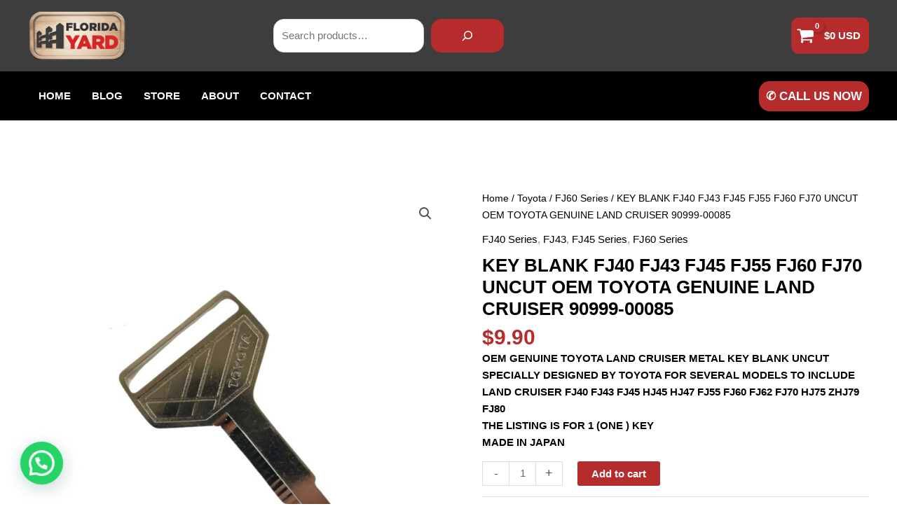

--- FILE ---
content_type: text/html; charset=UTF-8
request_url: https://thefloridayard.com/key-blank-fj40-fj43-fj45-fj55-fj60-fj70-uncut-oem-toyota-genuine-land-cruiser-90999-00085/
body_size: 36545
content:
<!DOCTYPE html>
<html lang="en-US" prefix="og: https://ogp.me/ns#">
<head>
<meta charset="UTF-8">
<meta name="viewport" content="width=device-width, initial-scale=1">
	<link rel="profile" href="https://gmpg.org/xfn/11"> 
	
<!-- Search Engine Optimization by Rank Math - https://rankmath.com/ -->
<title>KEY BLANK FJ40 FJ43 FJ45 FJ55 FJ60 FJ70 UNCUT OEM TOYOTA GENUINE LAND CRUISER 90999-00085 - Florida Yard</title>
<meta name="description" content="OEM GENUINE TOYOTA LAND CRUISER METAL KEY BLANK UNCUT  SPECIALLY DESIGNED BY TOYOTA FOR SEVERAL MODELS TO INCLUDE LAND CRUISER FJ40 FJ43 FJ45 HJ45 HJ47 FJ55 FJ60 FJ62 FJ70 HJ75 ZHJ79 FJ80  THE LISTING IS FOR 1 (ONE ) KEY MADE IN JAPAN"/>
<meta name="robots" content="follow, index, max-snippet:-1, max-video-preview:-1, max-image-preview:large"/>
<link rel="canonical" href="https://thefloridayard.com/key-blank-fj40-fj43-fj45-fj55-fj60-fj70-uncut-oem-toyota-genuine-land-cruiser-90999-00085/" />
<meta property="og:locale" content="en_US" />
<meta property="og:type" content="product" />
<meta property="og:title" content="KEY BLANK FJ40 FJ43 FJ45 FJ55 FJ60 FJ70 UNCUT OEM TOYOTA GENUINE LAND CRUISER 90999-00085 - Florida Yard" />
<meta property="og:description" content="OEM GENUINE TOYOTA LAND CRUISER METAL KEY BLANK UNCUT  SPECIALLY DESIGNED BY TOYOTA FOR SEVERAL MODELS TO INCLUDE LAND CRUISER FJ40 FJ43 FJ45 HJ45 HJ47 FJ55 FJ60 FJ62 FJ70 HJ75 ZHJ79 FJ80  THE LISTING IS FOR 1 (ONE ) KEY MADE IN JAPAN" />
<meta property="og:url" content="https://thefloridayard.com/key-blank-fj40-fj43-fj45-fj55-fj60-fj70-uncut-oem-toyota-genuine-land-cruiser-90999-00085/" />
<meta property="og:site_name" content="Florida Yard" />
<meta property="og:updated_time" content="2024-04-10T18:21:12+00:00" />
<meta property="og:image" content="https://thefloridayard.com/wp-content/uploads/2023/11/Diseno-50.jpg" />
<meta property="og:image:secure_url" content="https://thefloridayard.com/wp-content/uploads/2023/11/Diseno-50.jpg" />
<meta property="og:image:width" content="1080" />
<meta property="og:image:height" content="1080" />
<meta property="og:image:alt" content="KEY BLANK FJ40 FJ43 FJ45 FJ55 FJ60 FJ70 UNCUT OEM TOYOTA GENUINE LAND CRUISER 90999-00085" />
<meta property="og:image:type" content="image/jpeg" />
<meta property="product:price:amount" content="9.90" />
<meta property="product:price:currency" content="USD" />
<meta property="product:availability" content="instock" />
<meta name="twitter:card" content="summary_large_image" />
<meta name="twitter:title" content="KEY BLANK FJ40 FJ43 FJ45 FJ55 FJ60 FJ70 UNCUT OEM TOYOTA GENUINE LAND CRUISER 90999-00085 - Florida Yard" />
<meta name="twitter:description" content="OEM GENUINE TOYOTA LAND CRUISER METAL KEY BLANK UNCUT  SPECIALLY DESIGNED BY TOYOTA FOR SEVERAL MODELS TO INCLUDE LAND CRUISER FJ40 FJ43 FJ45 HJ45 HJ47 FJ55 FJ60 FJ62 FJ70 HJ75 ZHJ79 FJ80  THE LISTING IS FOR 1 (ONE ) KEY MADE IN JAPAN" />
<meta name="twitter:image" content="https://thefloridayard.com/wp-content/uploads/2023/11/Diseno-50.jpg" />
<meta name="twitter:label1" content="Price" />
<meta name="twitter:data1" content="&#036;9.90" />
<meta name="twitter:label2" content="Availability" />
<meta name="twitter:data2" content="In stock" />
<script type="application/ld+json" class="rank-math-schema">{"@context":"https://schema.org","@graph":[{"@type":"Place","@id":"https://thefloridayard.com/#place","address":{"@type":"PostalAddress","streetAddress":"988 Westwood Square #1004","addressLocality":"Oviedo","addressRegion":"Florida","postalCode":"32765","addressCountry":"US"}},{"@type":["AutoPartsStore","Organization"],"@id":"https://thefloridayard.com/#organization","name":"Florida Yard","url":"https://thefloridayard.com","sameAs":["https://www.facebook.com/Florida-Yard-105874578394048"],"email":"floridayard1@gmail.com","address":{"@type":"PostalAddress","streetAddress":"988 Westwood Square #1004","addressLocality":"Oviedo","addressRegion":"Florida","postalCode":"32765","addressCountry":"US"},"logo":{"@type":"ImageObject","@id":"https://thefloridayard.com/#logo","url":"https://thefloridayard.com/wp-content/uploads/2021/07/Logo-Florida-Yard-600-web.png","contentUrl":"https://thefloridayard.com/wp-content/uploads/2021/07/Logo-Florida-Yard-600-web.png","caption":"Florida Yard","inLanguage":"en-US","width":"600","height":"261"},"openingHours":["Monday,Tuesday,Wednesday,Thursday,Friday,Saturday,Sunday 09:00-17:00"],"location":{"@id":"https://thefloridayard.com/#place"},"image":{"@id":"https://thefloridayard.com/#logo"},"telephone":"+1-407-715-5427"},{"@type":"WebSite","@id":"https://thefloridayard.com/#website","url":"https://thefloridayard.com","name":"Florida Yard","publisher":{"@id":"https://thefloridayard.com/#organization"},"inLanguage":"en-US"},{"@type":"ImageObject","@id":"https://thefloridayard.com/wp-content/uploads/2023/11/Diseno-50.jpg","url":"https://thefloridayard.com/wp-content/uploads/2023/11/Diseno-50.jpg","width":"1080","height":"1080","inLanguage":"en-US"},{"@type":"BreadcrumbList","@id":"https://thefloridayard.com/key-blank-fj40-fj43-fj45-fj55-fj60-fj70-uncut-oem-toyota-genuine-land-cruiser-90999-00085/#breadcrumb","itemListElement":[{"@type":"ListItem","position":"1","item":{"@id":"https://thefloridayard.com","name":"Home"}},{"@type":"ListItem","position":"2","item":{"@id":"https://thefloridayard.com/fj40-series/","name":"FJ40 Series"}},{"@type":"ListItem","position":"3","item":{"@id":"https://thefloridayard.com/key-blank-fj40-fj43-fj45-fj55-fj60-fj70-uncut-oem-toyota-genuine-land-cruiser-90999-00085/","name":"KEY BLANK FJ40 FJ43 FJ45 FJ55 FJ60 FJ70 UNCUT OEM TOYOTA GENUINE LAND CRUISER 90999-00085"}}]},{"@type":"ItemPage","@id":"https://thefloridayard.com/key-blank-fj40-fj43-fj45-fj55-fj60-fj70-uncut-oem-toyota-genuine-land-cruiser-90999-00085/#webpage","url":"https://thefloridayard.com/key-blank-fj40-fj43-fj45-fj55-fj60-fj70-uncut-oem-toyota-genuine-land-cruiser-90999-00085/","name":"KEY BLANK FJ40 FJ43 FJ45 FJ55 FJ60 FJ70 UNCUT OEM TOYOTA GENUINE LAND CRUISER 90999-00085 - Florida Yard","datePublished":"2023-11-14T19:03:12+00:00","dateModified":"2024-04-10T18:21:12+00:00","isPartOf":{"@id":"https://thefloridayard.com/#website"},"primaryImageOfPage":{"@id":"https://thefloridayard.com/wp-content/uploads/2023/11/Diseno-50.jpg"},"inLanguage":"en-US","breadcrumb":{"@id":"https://thefloridayard.com/key-blank-fj40-fj43-fj45-fj55-fj60-fj70-uncut-oem-toyota-genuine-land-cruiser-90999-00085/#breadcrumb"}},{"@type":"Product","name":"KEY BLANK FJ40 FJ43 FJ45 FJ55 FJ60 FJ70 UNCUT OEM TOYOTA GENUINE LAND CRUISER 90999-00085 - Florida Yard","description":"OEM GENUINE TOYOTA LAND CRUISER METAL KEY BLANK UNCUT\u00a0 SPECIALLY DESIGNED BY TOYOTA FOR SEVERAL MODELS TO INCLUDE LAND CRUISER FJ40 FJ43 FJ45 HJ45 HJ47 FJ55 FJ60 FJ62 FJ70 HJ75 ZHJ79 FJ80\u00a0 THE LISTING IS FOR 1 (ONE ) KEY MADE IN JAPAN","sku":"335","category":"Toyota &gt; FJ40 Series","mainEntityOfPage":{"@id":"https://thefloridayard.com/key-blank-fj40-fj43-fj45-fj55-fj60-fj70-uncut-oem-toyota-genuine-land-cruiser-90999-00085/#webpage"},"image":[{"@type":"ImageObject","url":"https://thefloridayard.com/wp-content/uploads/2023/11/Diseno-50.jpg","height":"1080","width":"1080"}],"offers":{"@type":"Offer","price":"9.90","priceCurrency":"USD","priceValidUntil":"2027-12-31","availability":"https://schema.org/InStock","itemCondition":"NewCondition","url":"https://thefloridayard.com/key-blank-fj40-fj43-fj45-fj55-fj60-fj70-uncut-oem-toyota-genuine-land-cruiser-90999-00085/","seller":{"@type":"Organization","@id":"https://thefloridayard.com/","name":"Florida Yard","url":"https://thefloridayard.com","logo":"https://thefloridayard.com/wp-content/uploads/2021/07/Logo-Florida-Yard-600-web.png"},"priceSpecification":{"price":"9.90","priceCurrency":"USD","valueAddedTaxIncluded":"false"}},"@id":"https://thefloridayard.com/key-blank-fj40-fj43-fj45-fj55-fj60-fj70-uncut-oem-toyota-genuine-land-cruiser-90999-00085/#richSnippet"}]}</script>
<!-- /Rank Math WordPress SEO plugin -->

<link rel='dns-prefetch' href='//www.googletagmanager.com' />
<link rel="alternate" type="application/rss+xml" title="Florida Yard &raquo; Feed" href="https://thefloridayard.com/feed/" />
<link rel="alternate" type="application/rss+xml" title="Florida Yard &raquo; Comments Feed" href="https://thefloridayard.com/comments/feed/" />
<link rel="alternate" type="application/rss+xml" title="Florida Yard &raquo; KEY BLANK FJ40 FJ43 FJ45 FJ55 FJ60 FJ70 UNCUT OEM TOYOTA GENUINE LAND CRUISER 90999-00085 Comments Feed" href="https://thefloridayard.com/key-blank-fj40-fj43-fj45-fj55-fj60-fj70-uncut-oem-toyota-genuine-land-cruiser-90999-00085/feed/" />
<link rel="alternate" title="oEmbed (JSON)" type="application/json+oembed" href="https://thefloridayard.com/wp-json/oembed/1.0/embed?url=https%3A%2F%2Fthefloridayard.com%2Fkey-blank-fj40-fj43-fj45-fj55-fj60-fj70-uncut-oem-toyota-genuine-land-cruiser-90999-00085%2F" />
<link rel="alternate" title="oEmbed (XML)" type="text/xml+oembed" href="https://thefloridayard.com/wp-json/oembed/1.0/embed?url=https%3A%2F%2Fthefloridayard.com%2Fkey-blank-fj40-fj43-fj45-fj55-fj60-fj70-uncut-oem-toyota-genuine-land-cruiser-90999-00085%2F&#038;format=xml" />
<style id='wp-img-auto-sizes-contain-inline-css'>
img:is([sizes=auto i],[sizes^="auto," i]){contain-intrinsic-size:3000px 1500px}
/*# sourceURL=wp-img-auto-sizes-contain-inline-css */
</style>
<link rel='stylesheet' id='astra-theme-css-css' href='https://thefloridayard.com/wp-content/themes/astra/assets/css/minified/main.min.css?ver=4.11.13' media='all' />
<link rel='stylesheet' id='astra-theme-dynamic-css' href='https://thefloridayard.com/wp-content/uploads/astra/astra-theme-dynamic-css-post-4051.css?ver=1768503942' media='all' />
<link rel='stylesheet' id='premium-addons-css' href='https://thefloridayard.com/wp-content/plugins/premium-addons-for-elementor/assets/frontend/min-css/premium-addons.min.css?ver=4.11.46' media='all' />
<style id='wp-emoji-styles-inline-css'>

	img.wp-smiley, img.emoji {
		display: inline !important;
		border: none !important;
		box-shadow: none !important;
		height: 1em !important;
		width: 1em !important;
		margin: 0 0.07em !important;
		vertical-align: -0.1em !important;
		background: none !important;
		padding: 0 !important;
	}
/*# sourceURL=wp-emoji-styles-inline-css */
</style>
<link rel='stylesheet' id='wp-block-library-css' href='https://thefloridayard.com/wp-includes/css/dist/block-library/style.min.css?ver=6.9' media='all' />
<style id='wp-block-heading-inline-css'>
h1:where(.wp-block-heading).has-background,h2:where(.wp-block-heading).has-background,h3:where(.wp-block-heading).has-background,h4:where(.wp-block-heading).has-background,h5:where(.wp-block-heading).has-background,h6:where(.wp-block-heading).has-background{padding:1.25em 2.375em}h1.has-text-align-left[style*=writing-mode]:where([style*=vertical-lr]),h1.has-text-align-right[style*=writing-mode]:where([style*=vertical-rl]),h2.has-text-align-left[style*=writing-mode]:where([style*=vertical-lr]),h2.has-text-align-right[style*=writing-mode]:where([style*=vertical-rl]),h3.has-text-align-left[style*=writing-mode]:where([style*=vertical-lr]),h3.has-text-align-right[style*=writing-mode]:where([style*=vertical-rl]),h4.has-text-align-left[style*=writing-mode]:where([style*=vertical-lr]),h4.has-text-align-right[style*=writing-mode]:where([style*=vertical-rl]),h5.has-text-align-left[style*=writing-mode]:where([style*=vertical-lr]),h5.has-text-align-right[style*=writing-mode]:where([style*=vertical-rl]),h6.has-text-align-left[style*=writing-mode]:where([style*=vertical-lr]),h6.has-text-align-right[style*=writing-mode]:where([style*=vertical-rl]){rotate:180deg}
/*# sourceURL=https://thefloridayard.com/wp-includes/blocks/heading/style.min.css */
</style>
<style id='wp-block-search-inline-css'>
.wp-block-search__button{margin-left:10px;word-break:normal}.wp-block-search__button.has-icon{line-height:0}.wp-block-search__button svg{height:1.25em;min-height:24px;min-width:24px;width:1.25em;fill:currentColor;vertical-align:text-bottom}:where(.wp-block-search__button){border:1px solid #ccc;padding:6px 10px}.wp-block-search__inside-wrapper{display:flex;flex:auto;flex-wrap:nowrap;max-width:100%}.wp-block-search__label{width:100%}.wp-block-search.wp-block-search__button-only .wp-block-search__button{box-sizing:border-box;display:flex;flex-shrink:0;justify-content:center;margin-left:0;max-width:100%}.wp-block-search.wp-block-search__button-only .wp-block-search__inside-wrapper{min-width:0!important;transition-property:width}.wp-block-search.wp-block-search__button-only .wp-block-search__input{flex-basis:100%;transition-duration:.3s}.wp-block-search.wp-block-search__button-only.wp-block-search__searchfield-hidden,.wp-block-search.wp-block-search__button-only.wp-block-search__searchfield-hidden .wp-block-search__inside-wrapper{overflow:hidden}.wp-block-search.wp-block-search__button-only.wp-block-search__searchfield-hidden .wp-block-search__input{border-left-width:0!important;border-right-width:0!important;flex-basis:0;flex-grow:0;margin:0;min-width:0!important;padding-left:0!important;padding-right:0!important;width:0!important}:where(.wp-block-search__input){appearance:none;border:1px solid #949494;flex-grow:1;font-family:inherit;font-size:inherit;font-style:inherit;font-weight:inherit;letter-spacing:inherit;line-height:inherit;margin-left:0;margin-right:0;min-width:3rem;padding:8px;text-decoration:unset!important;text-transform:inherit}:where(.wp-block-search__button-inside .wp-block-search__inside-wrapper){background-color:#fff;border:1px solid #949494;box-sizing:border-box;padding:4px}:where(.wp-block-search__button-inside .wp-block-search__inside-wrapper) .wp-block-search__input{border:none;border-radius:0;padding:0 4px}:where(.wp-block-search__button-inside .wp-block-search__inside-wrapper) .wp-block-search__input:focus{outline:none}:where(.wp-block-search__button-inside .wp-block-search__inside-wrapper) :where(.wp-block-search__button){padding:4px 8px}.wp-block-search.aligncenter .wp-block-search__inside-wrapper{margin:auto}.wp-block[data-align=right] .wp-block-search.wp-block-search__button-only .wp-block-search__inside-wrapper{float:right}
/*# sourceURL=https://thefloridayard.com/wp-includes/blocks/search/style.min.css */
</style>
<style id='wp-block-paragraph-inline-css'>
.is-small-text{font-size:.875em}.is-regular-text{font-size:1em}.is-large-text{font-size:2.25em}.is-larger-text{font-size:3em}.has-drop-cap:not(:focus):first-letter{float:left;font-size:8.4em;font-style:normal;font-weight:100;line-height:.68;margin:.05em .1em 0 0;text-transform:uppercase}body.rtl .has-drop-cap:not(:focus):first-letter{float:none;margin-left:.1em}p.has-drop-cap.has-background{overflow:hidden}:root :where(p.has-background){padding:1.25em 2.375em}:where(p.has-text-color:not(.has-link-color)) a{color:inherit}p.has-text-align-left[style*="writing-mode:vertical-lr"],p.has-text-align-right[style*="writing-mode:vertical-rl"]{rotate:180deg}
/*# sourceURL=https://thefloridayard.com/wp-includes/blocks/paragraph/style.min.css */
</style>
<link rel='stylesheet' id='wc-blocks-style-css' href='https://thefloridayard.com/wp-content/plugins/woocommerce/assets/client/blocks/wc-blocks.css?ver=wc-10.2.3' media='all' />
<style id='global-styles-inline-css'>
:root{--wp--preset--aspect-ratio--square: 1;--wp--preset--aspect-ratio--4-3: 4/3;--wp--preset--aspect-ratio--3-4: 3/4;--wp--preset--aspect-ratio--3-2: 3/2;--wp--preset--aspect-ratio--2-3: 2/3;--wp--preset--aspect-ratio--16-9: 16/9;--wp--preset--aspect-ratio--9-16: 9/16;--wp--preset--color--black: #000000;--wp--preset--color--cyan-bluish-gray: #abb8c3;--wp--preset--color--white: #ffffff;--wp--preset--color--pale-pink: #f78da7;--wp--preset--color--vivid-red: #cf2e2e;--wp--preset--color--luminous-vivid-orange: #ff6900;--wp--preset--color--luminous-vivid-amber: #fcb900;--wp--preset--color--light-green-cyan: #7bdcb5;--wp--preset--color--vivid-green-cyan: #00d084;--wp--preset--color--pale-cyan-blue: #8ed1fc;--wp--preset--color--vivid-cyan-blue: #0693e3;--wp--preset--color--vivid-purple: #9b51e0;--wp--preset--color--ast-global-color-0: var(--ast-global-color-0);--wp--preset--color--ast-global-color-1: var(--ast-global-color-1);--wp--preset--color--ast-global-color-2: var(--ast-global-color-2);--wp--preset--color--ast-global-color-3: var(--ast-global-color-3);--wp--preset--color--ast-global-color-4: var(--ast-global-color-4);--wp--preset--color--ast-global-color-5: var(--ast-global-color-5);--wp--preset--color--ast-global-color-6: var(--ast-global-color-6);--wp--preset--color--ast-global-color-7: var(--ast-global-color-7);--wp--preset--color--ast-global-color-8: var(--ast-global-color-8);--wp--preset--gradient--vivid-cyan-blue-to-vivid-purple: linear-gradient(135deg,rgb(6,147,227) 0%,rgb(155,81,224) 100%);--wp--preset--gradient--light-green-cyan-to-vivid-green-cyan: linear-gradient(135deg,rgb(122,220,180) 0%,rgb(0,208,130) 100%);--wp--preset--gradient--luminous-vivid-amber-to-luminous-vivid-orange: linear-gradient(135deg,rgb(252,185,0) 0%,rgb(255,105,0) 100%);--wp--preset--gradient--luminous-vivid-orange-to-vivid-red: linear-gradient(135deg,rgb(255,105,0) 0%,rgb(207,46,46) 100%);--wp--preset--gradient--very-light-gray-to-cyan-bluish-gray: linear-gradient(135deg,rgb(238,238,238) 0%,rgb(169,184,195) 100%);--wp--preset--gradient--cool-to-warm-spectrum: linear-gradient(135deg,rgb(74,234,220) 0%,rgb(151,120,209) 20%,rgb(207,42,186) 40%,rgb(238,44,130) 60%,rgb(251,105,98) 80%,rgb(254,248,76) 100%);--wp--preset--gradient--blush-light-purple: linear-gradient(135deg,rgb(255,206,236) 0%,rgb(152,150,240) 100%);--wp--preset--gradient--blush-bordeaux: linear-gradient(135deg,rgb(254,205,165) 0%,rgb(254,45,45) 50%,rgb(107,0,62) 100%);--wp--preset--gradient--luminous-dusk: linear-gradient(135deg,rgb(255,203,112) 0%,rgb(199,81,192) 50%,rgb(65,88,208) 100%);--wp--preset--gradient--pale-ocean: linear-gradient(135deg,rgb(255,245,203) 0%,rgb(182,227,212) 50%,rgb(51,167,181) 100%);--wp--preset--gradient--electric-grass: linear-gradient(135deg,rgb(202,248,128) 0%,rgb(113,206,126) 100%);--wp--preset--gradient--midnight: linear-gradient(135deg,rgb(2,3,129) 0%,rgb(40,116,252) 100%);--wp--preset--font-size--small: 13px;--wp--preset--font-size--medium: 20px;--wp--preset--font-size--large: 36px;--wp--preset--font-size--x-large: 42px;--wp--preset--spacing--20: 0.44rem;--wp--preset--spacing--30: 0.67rem;--wp--preset--spacing--40: 1rem;--wp--preset--spacing--50: 1.5rem;--wp--preset--spacing--60: 2.25rem;--wp--preset--spacing--70: 3.38rem;--wp--preset--spacing--80: 5.06rem;--wp--preset--shadow--natural: 6px 6px 9px rgba(0, 0, 0, 0.2);--wp--preset--shadow--deep: 12px 12px 50px rgba(0, 0, 0, 0.4);--wp--preset--shadow--sharp: 6px 6px 0px rgba(0, 0, 0, 0.2);--wp--preset--shadow--outlined: 6px 6px 0px -3px rgb(255, 255, 255), 6px 6px rgb(0, 0, 0);--wp--preset--shadow--crisp: 6px 6px 0px rgb(0, 0, 0);}:root { --wp--style--global--content-size: var(--wp--custom--ast-content-width-size);--wp--style--global--wide-size: var(--wp--custom--ast-wide-width-size); }:where(body) { margin: 0; }.wp-site-blocks > .alignleft { float: left; margin-right: 2em; }.wp-site-blocks > .alignright { float: right; margin-left: 2em; }.wp-site-blocks > .aligncenter { justify-content: center; margin-left: auto; margin-right: auto; }:where(.wp-site-blocks) > * { margin-block-start: 24px; margin-block-end: 0; }:where(.wp-site-blocks) > :first-child { margin-block-start: 0; }:where(.wp-site-blocks) > :last-child { margin-block-end: 0; }:root { --wp--style--block-gap: 24px; }:root :where(.is-layout-flow) > :first-child{margin-block-start: 0;}:root :where(.is-layout-flow) > :last-child{margin-block-end: 0;}:root :where(.is-layout-flow) > *{margin-block-start: 24px;margin-block-end: 0;}:root :where(.is-layout-constrained) > :first-child{margin-block-start: 0;}:root :where(.is-layout-constrained) > :last-child{margin-block-end: 0;}:root :where(.is-layout-constrained) > *{margin-block-start: 24px;margin-block-end: 0;}:root :where(.is-layout-flex){gap: 24px;}:root :where(.is-layout-grid){gap: 24px;}.is-layout-flow > .alignleft{float: left;margin-inline-start: 0;margin-inline-end: 2em;}.is-layout-flow > .alignright{float: right;margin-inline-start: 2em;margin-inline-end: 0;}.is-layout-flow > .aligncenter{margin-left: auto !important;margin-right: auto !important;}.is-layout-constrained > .alignleft{float: left;margin-inline-start: 0;margin-inline-end: 2em;}.is-layout-constrained > .alignright{float: right;margin-inline-start: 2em;margin-inline-end: 0;}.is-layout-constrained > .aligncenter{margin-left: auto !important;margin-right: auto !important;}.is-layout-constrained > :where(:not(.alignleft):not(.alignright):not(.alignfull)){max-width: var(--wp--style--global--content-size);margin-left: auto !important;margin-right: auto !important;}.is-layout-constrained > .alignwide{max-width: var(--wp--style--global--wide-size);}body .is-layout-flex{display: flex;}.is-layout-flex{flex-wrap: wrap;align-items: center;}.is-layout-flex > :is(*, div){margin: 0;}body .is-layout-grid{display: grid;}.is-layout-grid > :is(*, div){margin: 0;}body{padding-top: 0px;padding-right: 0px;padding-bottom: 0px;padding-left: 0px;}a:where(:not(.wp-element-button)){text-decoration: none;}:root :where(.wp-element-button, .wp-block-button__link){background-color: #32373c;border-width: 0;color: #fff;font-family: inherit;font-size: inherit;font-style: inherit;font-weight: inherit;letter-spacing: inherit;line-height: inherit;padding-top: calc(0.667em + 2px);padding-right: calc(1.333em + 2px);padding-bottom: calc(0.667em + 2px);padding-left: calc(1.333em + 2px);text-decoration: none;text-transform: inherit;}.has-black-color{color: var(--wp--preset--color--black) !important;}.has-cyan-bluish-gray-color{color: var(--wp--preset--color--cyan-bluish-gray) !important;}.has-white-color{color: var(--wp--preset--color--white) !important;}.has-pale-pink-color{color: var(--wp--preset--color--pale-pink) !important;}.has-vivid-red-color{color: var(--wp--preset--color--vivid-red) !important;}.has-luminous-vivid-orange-color{color: var(--wp--preset--color--luminous-vivid-orange) !important;}.has-luminous-vivid-amber-color{color: var(--wp--preset--color--luminous-vivid-amber) !important;}.has-light-green-cyan-color{color: var(--wp--preset--color--light-green-cyan) !important;}.has-vivid-green-cyan-color{color: var(--wp--preset--color--vivid-green-cyan) !important;}.has-pale-cyan-blue-color{color: var(--wp--preset--color--pale-cyan-blue) !important;}.has-vivid-cyan-blue-color{color: var(--wp--preset--color--vivid-cyan-blue) !important;}.has-vivid-purple-color{color: var(--wp--preset--color--vivid-purple) !important;}.has-ast-global-color-0-color{color: var(--wp--preset--color--ast-global-color-0) !important;}.has-ast-global-color-1-color{color: var(--wp--preset--color--ast-global-color-1) !important;}.has-ast-global-color-2-color{color: var(--wp--preset--color--ast-global-color-2) !important;}.has-ast-global-color-3-color{color: var(--wp--preset--color--ast-global-color-3) !important;}.has-ast-global-color-4-color{color: var(--wp--preset--color--ast-global-color-4) !important;}.has-ast-global-color-5-color{color: var(--wp--preset--color--ast-global-color-5) !important;}.has-ast-global-color-6-color{color: var(--wp--preset--color--ast-global-color-6) !important;}.has-ast-global-color-7-color{color: var(--wp--preset--color--ast-global-color-7) !important;}.has-ast-global-color-8-color{color: var(--wp--preset--color--ast-global-color-8) !important;}.has-black-background-color{background-color: var(--wp--preset--color--black) !important;}.has-cyan-bluish-gray-background-color{background-color: var(--wp--preset--color--cyan-bluish-gray) !important;}.has-white-background-color{background-color: var(--wp--preset--color--white) !important;}.has-pale-pink-background-color{background-color: var(--wp--preset--color--pale-pink) !important;}.has-vivid-red-background-color{background-color: var(--wp--preset--color--vivid-red) !important;}.has-luminous-vivid-orange-background-color{background-color: var(--wp--preset--color--luminous-vivid-orange) !important;}.has-luminous-vivid-amber-background-color{background-color: var(--wp--preset--color--luminous-vivid-amber) !important;}.has-light-green-cyan-background-color{background-color: var(--wp--preset--color--light-green-cyan) !important;}.has-vivid-green-cyan-background-color{background-color: var(--wp--preset--color--vivid-green-cyan) !important;}.has-pale-cyan-blue-background-color{background-color: var(--wp--preset--color--pale-cyan-blue) !important;}.has-vivid-cyan-blue-background-color{background-color: var(--wp--preset--color--vivid-cyan-blue) !important;}.has-vivid-purple-background-color{background-color: var(--wp--preset--color--vivid-purple) !important;}.has-ast-global-color-0-background-color{background-color: var(--wp--preset--color--ast-global-color-0) !important;}.has-ast-global-color-1-background-color{background-color: var(--wp--preset--color--ast-global-color-1) !important;}.has-ast-global-color-2-background-color{background-color: var(--wp--preset--color--ast-global-color-2) !important;}.has-ast-global-color-3-background-color{background-color: var(--wp--preset--color--ast-global-color-3) !important;}.has-ast-global-color-4-background-color{background-color: var(--wp--preset--color--ast-global-color-4) !important;}.has-ast-global-color-5-background-color{background-color: var(--wp--preset--color--ast-global-color-5) !important;}.has-ast-global-color-6-background-color{background-color: var(--wp--preset--color--ast-global-color-6) !important;}.has-ast-global-color-7-background-color{background-color: var(--wp--preset--color--ast-global-color-7) !important;}.has-ast-global-color-8-background-color{background-color: var(--wp--preset--color--ast-global-color-8) !important;}.has-black-border-color{border-color: var(--wp--preset--color--black) !important;}.has-cyan-bluish-gray-border-color{border-color: var(--wp--preset--color--cyan-bluish-gray) !important;}.has-white-border-color{border-color: var(--wp--preset--color--white) !important;}.has-pale-pink-border-color{border-color: var(--wp--preset--color--pale-pink) !important;}.has-vivid-red-border-color{border-color: var(--wp--preset--color--vivid-red) !important;}.has-luminous-vivid-orange-border-color{border-color: var(--wp--preset--color--luminous-vivid-orange) !important;}.has-luminous-vivid-amber-border-color{border-color: var(--wp--preset--color--luminous-vivid-amber) !important;}.has-light-green-cyan-border-color{border-color: var(--wp--preset--color--light-green-cyan) !important;}.has-vivid-green-cyan-border-color{border-color: var(--wp--preset--color--vivid-green-cyan) !important;}.has-pale-cyan-blue-border-color{border-color: var(--wp--preset--color--pale-cyan-blue) !important;}.has-vivid-cyan-blue-border-color{border-color: var(--wp--preset--color--vivid-cyan-blue) !important;}.has-vivid-purple-border-color{border-color: var(--wp--preset--color--vivid-purple) !important;}.has-ast-global-color-0-border-color{border-color: var(--wp--preset--color--ast-global-color-0) !important;}.has-ast-global-color-1-border-color{border-color: var(--wp--preset--color--ast-global-color-1) !important;}.has-ast-global-color-2-border-color{border-color: var(--wp--preset--color--ast-global-color-2) !important;}.has-ast-global-color-3-border-color{border-color: var(--wp--preset--color--ast-global-color-3) !important;}.has-ast-global-color-4-border-color{border-color: var(--wp--preset--color--ast-global-color-4) !important;}.has-ast-global-color-5-border-color{border-color: var(--wp--preset--color--ast-global-color-5) !important;}.has-ast-global-color-6-border-color{border-color: var(--wp--preset--color--ast-global-color-6) !important;}.has-ast-global-color-7-border-color{border-color: var(--wp--preset--color--ast-global-color-7) !important;}.has-ast-global-color-8-border-color{border-color: var(--wp--preset--color--ast-global-color-8) !important;}.has-vivid-cyan-blue-to-vivid-purple-gradient-background{background: var(--wp--preset--gradient--vivid-cyan-blue-to-vivid-purple) !important;}.has-light-green-cyan-to-vivid-green-cyan-gradient-background{background: var(--wp--preset--gradient--light-green-cyan-to-vivid-green-cyan) !important;}.has-luminous-vivid-amber-to-luminous-vivid-orange-gradient-background{background: var(--wp--preset--gradient--luminous-vivid-amber-to-luminous-vivid-orange) !important;}.has-luminous-vivid-orange-to-vivid-red-gradient-background{background: var(--wp--preset--gradient--luminous-vivid-orange-to-vivid-red) !important;}.has-very-light-gray-to-cyan-bluish-gray-gradient-background{background: var(--wp--preset--gradient--very-light-gray-to-cyan-bluish-gray) !important;}.has-cool-to-warm-spectrum-gradient-background{background: var(--wp--preset--gradient--cool-to-warm-spectrum) !important;}.has-blush-light-purple-gradient-background{background: var(--wp--preset--gradient--blush-light-purple) !important;}.has-blush-bordeaux-gradient-background{background: var(--wp--preset--gradient--blush-bordeaux) !important;}.has-luminous-dusk-gradient-background{background: var(--wp--preset--gradient--luminous-dusk) !important;}.has-pale-ocean-gradient-background{background: var(--wp--preset--gradient--pale-ocean) !important;}.has-electric-grass-gradient-background{background: var(--wp--preset--gradient--electric-grass) !important;}.has-midnight-gradient-background{background: var(--wp--preset--gradient--midnight) !important;}.has-small-font-size{font-size: var(--wp--preset--font-size--small) !important;}.has-medium-font-size{font-size: var(--wp--preset--font-size--medium) !important;}.has-large-font-size{font-size: var(--wp--preset--font-size--large) !important;}.has-x-large-font-size{font-size: var(--wp--preset--font-size--x-large) !important;}
/*# sourceURL=global-styles-inline-css */
</style>

<link rel='stylesheet' id='photoswipe-css' href='https://thefloridayard.com/wp-content/plugins/woocommerce/assets/css/photoswipe/photoswipe.min.css?ver=10.2.3' media='all' />
<link rel='stylesheet' id='photoswipe-default-skin-css' href='https://thefloridayard.com/wp-content/plugins/woocommerce/assets/css/photoswipe/default-skin/default-skin.min.css?ver=10.2.3' media='all' />
<link rel='stylesheet' id='woocommerce-layout-css' href='https://thefloridayard.com/wp-content/themes/astra/assets/css/minified/compatibility/woocommerce/woocommerce-layout-grid.min.css?ver=4.11.13' media='all' />
<link rel='stylesheet' id='woocommerce-smallscreen-css' href='https://thefloridayard.com/wp-content/themes/astra/assets/css/minified/compatibility/woocommerce/woocommerce-smallscreen-grid.min.css?ver=4.11.13' media='only screen and (max-width: 921px)' />
<link rel='stylesheet' id='woocommerce-general-css' href='https://thefloridayard.com/wp-content/themes/astra/assets/css/minified/compatibility/woocommerce/woocommerce-grid.min.css?ver=4.11.13' media='all' />
<style id='woocommerce-general-inline-css'>
.woocommerce a.added_to_cart { display: none; }
					.woocommerce-js a.button, .woocommerce button.button, .woocommerce input.button, .woocommerce #respond input#submit {
						font-size: 100%;
						line-height: 1;
						text-decoration: none;
						overflow: visible;
						padding: 0.5em 0.75em;
						font-weight: 700;
						border-radius: 3px;
						color: $secondarytext;
						background-color: $secondary;
						border: 0;
					}
					.woocommerce-js a.button:hover, .woocommerce button.button:hover, .woocommerce input.button:hover, .woocommerce #respond input#submit:hover {
						background-color: #dad8da;
						background-image: none;
						color: #515151;
					}
				#customer_details h3:not(.elementor-widget-woocommerce-checkout-page h3){font-size:1.2rem;padding:20px 0 14px;margin:0 0 20px;border-bottom:1px solid var(--ast-border-color);font-weight:700;}form #order_review_heading:not(.elementor-widget-woocommerce-checkout-page #order_review_heading){border-width:2px 2px 0 2px;border-style:solid;font-size:1.2rem;margin:0;padding:1.5em 1.5em 1em;border-color:var(--ast-border-color);font-weight:700;}.woocommerce-Address h3, .cart-collaterals h2{font-size:1.2rem;padding:.7em 1em;}.woocommerce-cart .cart-collaterals .cart_totals>h2{font-weight:700;}form #order_review:not(.elementor-widget-woocommerce-checkout-page #order_review){padding:0 2em;border-width:0 2px 2px;border-style:solid;border-color:var(--ast-border-color);}ul#shipping_method li:not(.elementor-widget-woocommerce-cart #shipping_method li){margin:0;padding:0.25em 0 0.25em 22px;text-indent:-22px;list-style:none outside;}.woocommerce span.onsale, .wc-block-grid__product .wc-block-grid__product-onsale{background-color:#0170B9;color:#ffffff;}.woocommerce-message, .woocommerce-info{border-top-color:var(--ast-global-color-8);}.woocommerce-message::before,.woocommerce-info::before{color:var(--ast-global-color-8);}.woocommerce ul.products li.product .price, .woocommerce div.product p.price, .woocommerce div.product span.price, .widget_layered_nav_filters ul li.chosen a, .woocommerce-page ul.products li.product .ast-woo-product-category, .wc-layered-nav-rating a{color:var(--ast-global-color-8);}.woocommerce nav.woocommerce-pagination ul,.woocommerce nav.woocommerce-pagination ul li{border-color:var(--ast-global-color-8);}.woocommerce nav.woocommerce-pagination ul li a:focus, .woocommerce nav.woocommerce-pagination ul li a:hover, .woocommerce nav.woocommerce-pagination ul li span.current{background:var(--ast-global-color-8);color:#ffffff;}.woocommerce-MyAccount-navigation-link.is-active a{color:#3a3a3a;}.woocommerce .widget_price_filter .ui-slider .ui-slider-range, .woocommerce .widget_price_filter .ui-slider .ui-slider-handle{background-color:var(--ast-global-color-8);}.woocommerce .star-rating, .woocommerce .comment-form-rating .stars a, .woocommerce .star-rating::before{color:var(--ast-global-color-3);}.woocommerce div.product .woocommerce-tabs ul.tabs li.active:before,  .woocommerce div.ast-product-tabs-layout-vertical .woocommerce-tabs ul.tabs li:hover::before{background:var(--ast-global-color-8);}.woocommerce .woocommerce-cart-form button[name="update_cart"]:disabled{color:#ffffff;}.woocommerce #content table.cart .button[name="apply_coupon"], .woocommerce-page #content table.cart .button[name="apply_coupon"]{padding:10px 40px;}.woocommerce table.cart td.actions .button, .woocommerce #content table.cart td.actions .button, .woocommerce-page table.cart td.actions .button, .woocommerce-page #content table.cart td.actions .button{line-height:1;border-width:1px;border-style:solid;}.woocommerce ul.products li.product .button, .woocommerce-page ul.products li.product .button{line-height:1.3;}.woocommerce-js a.button, .woocommerce button.button, .woocommerce .woocommerce-message a.button, .woocommerce #respond input#submit.alt, .woocommerce-js a.button.alt, .woocommerce button.button.alt, .woocommerce input.button.alt, .woocommerce input.button,.woocommerce input.button:disabled, .woocommerce input.button:disabled[disabled], .woocommerce input.button:disabled:hover, .woocommerce input.button:disabled[disabled]:hover, .woocommerce #respond input#submit, .woocommerce button.button.alt.disabled, .wc-block-grid__products .wc-block-grid__product .wp-block-button__link, .wc-block-grid__product-onsale{color:#ffffff;border-color:#b62b2b;background-color:#b62b2b;}.woocommerce-js a.button:hover, .woocommerce button.button:hover, .woocommerce .woocommerce-message a.button:hover,.woocommerce #respond input#submit:hover,.woocommerce #respond input#submit.alt:hover, .woocommerce-js a.button.alt:hover, .woocommerce button.button.alt:hover, .woocommerce input.button.alt:hover, .woocommerce input.button:hover, .woocommerce button.button.alt.disabled:hover, .wc-block-grid__products .wc-block-grid__product .wp-block-button__link:hover{color:#ffffff;border-color:#6f1818;background-color:#6f1818;}.woocommerce-js a.button, .woocommerce button.button, .woocommerce .woocommerce-message a.button, .woocommerce #respond input#submit.alt, .woocommerce-js a.button.alt, .woocommerce button.button.alt, .woocommerce input.button.alt, .woocommerce input.button,.woocommerce-cart table.cart td.actions .button, .woocommerce form.checkout_coupon .button, .woocommerce #respond input#submit, .wc-block-grid__products .wc-block-grid__product .wp-block-button__link{padding-top:10px;padding-right:40px;padding-bottom:10px;padding-left:40px;}.woocommerce ul.products li.product a, .woocommerce-js a.button:hover, .woocommerce button.button:hover, .woocommerce input.button:hover, .woocommerce #respond input#submit:hover{text-decoration:none;}.woocommerce[class*="rel-up-columns-"] .site-main div.product .related.products ul.products li.product, .woocommerce-page .site-main ul.products li.product{width:100%;}.woocommerce .up-sells h2, .woocommerce .related.products h2, .woocommerce .woocommerce-tabs h2{font-size:1.5rem;}.woocommerce h2, .woocommerce-account h2{font-size:1.625rem;}.woocommerce ul.product-categories > li ul li{position:relative;}.woocommerce ul.product-categories > li ul li:before{content:"";border-width:1px 1px 0 0;border-style:solid;display:inline-block;width:6px;height:6px;position:absolute;top:50%;margin-top:-2px;-webkit-transform:rotate(45deg);transform:rotate(45deg);}.woocommerce ul.product-categories > li ul li a{margin-left:15px;}.ast-icon-shopping-cart svg{height:.82em;}.ast-icon-shopping-bag svg{height:1em;width:1em;}.ast-icon-shopping-basket svg{height:1.15em;width:1.2em;}.ast-site-header-cart.ast-menu-cart-outline .ast-addon-cart-wrap, .ast-site-header-cart.ast-menu-cart-fill .ast-addon-cart-wrap {line-height:1;}.ast-site-header-cart.ast-menu-cart-fill i.astra-icon{ font-size:1.1em;}li.woocommerce-custom-menu-item .ast-site-header-cart i.astra-icon:after{ padding-left:2px;}.ast-hfb-header .ast-addon-cart-wrap{ padding:0.4em;}.ast-header-break-point.ast-header-custom-item-outside .ast-woo-header-cart-info-wrap{ display:none;}.ast-site-header-cart i.astra-icon:after{ background:#0170B9;}@media (min-width:545px) and (max-width:921px){.woocommerce.tablet-columns-3 ul.products li.product, .woocommerce-page.tablet-columns-3 ul.products:not(.elementor-grid){grid-template-columns:repeat(3, minmax(0, 1fr));}}@media (min-width:922px){.woocommerce form.checkout_coupon{width:50%;}}@media (max-width:921px){.ast-header-break-point.ast-woocommerce-cart-menu .header-main-layout-1.ast-mobile-header-stack.ast-no-menu-items .ast-site-header-cart, .ast-header-break-point.ast-woocommerce-cart-menu .header-main-layout-3.ast-mobile-header-stack.ast-no-menu-items .ast-site-header-cart{padding-right:0;padding-left:0;}.ast-header-break-point.ast-woocommerce-cart-menu .header-main-layout-1.ast-mobile-header-stack .main-header-bar{text-align:center;}.ast-header-break-point.ast-woocommerce-cart-menu .header-main-layout-1.ast-mobile-header-stack .ast-site-header-cart, .ast-header-break-point.ast-woocommerce-cart-menu .header-main-layout-1.ast-mobile-header-stack .ast-mobile-menu-buttons{display:inline-block;}.ast-header-break-point.ast-woocommerce-cart-menu .header-main-layout-2.ast-mobile-header-inline .site-branding{flex:auto;}.ast-header-break-point.ast-woocommerce-cart-menu .header-main-layout-3.ast-mobile-header-stack .site-branding{flex:0 0 100%;}.ast-header-break-point.ast-woocommerce-cart-menu .header-main-layout-3.ast-mobile-header-stack .main-header-container{display:flex;justify-content:center;}.woocommerce-cart .woocommerce-shipping-calculator .button{width:100%;}.woocommerce div.product div.images, .woocommerce div.product div.summary, .woocommerce #content div.product div.images, .woocommerce #content div.product div.summary, .woocommerce-page div.product div.images, .woocommerce-page div.product div.summary, .woocommerce-page #content div.product div.images, .woocommerce-page #content div.product div.summary{float:none;width:100%;}.woocommerce-cart table.cart td.actions .ast-return-to-shop{display:block;text-align:center;margin-top:1em;}.ast-container .woocommerce ul.products:not(.elementor-grid), .woocommerce-page ul.products:not(.elementor-grid), .woocommerce.tablet-columns-3 ul.products:not(.elementor-grid){grid-template-columns:repeat(3, minmax(0, 1fr));}.woocommerce.tablet-rel-up-columns-3 ul.products{grid-template-columns:repeat(3, minmax(0, 1fr));}.woocommerce[class*="tablet-rel-up-columns-"] .site-main div.product .related.products ul.products li.product{width:100%;}}@media (max-width:544px){.ast-separate-container .ast-woocommerce-container{padding:.54em 1em 1.33333em;}.woocommerce-message, .woocommerce-error, .woocommerce-info{display:flex;flex-wrap:wrap;}.woocommerce-message a.button, .woocommerce-error a.button, .woocommerce-info a.button{order:1;margin-top:.5em;}.woocommerce .woocommerce-ordering, .woocommerce-page .woocommerce-ordering{float:none;margin-bottom:2em;}.woocommerce table.cart td.actions .button, .woocommerce #content table.cart td.actions .button, .woocommerce-page table.cart td.actions .button, .woocommerce-page #content table.cart td.actions .button{padding-left:1em;padding-right:1em;}.woocommerce #content table.cart .button, .woocommerce-page #content table.cart .button{width:100%;}.woocommerce #content table.cart td.actions .coupon, .woocommerce-page #content table.cart td.actions .coupon{float:none;}.woocommerce #content table.cart td.actions .coupon .button, .woocommerce-page #content table.cart td.actions .coupon .button{flex:1;}.woocommerce #content div.product .woocommerce-tabs ul.tabs li a, .woocommerce-page #content div.product .woocommerce-tabs ul.tabs li a{display:block;}.woocommerce ul.products a.button, .woocommerce-page ul.products a.button{padding:0.5em 0.75em;}.ast-container .woocommerce ul.products:not(.elementor-grid), .woocommerce-page ul.products:not(.elementor-grid), .woocommerce.mobile-columns-1 ul.products:not(.elementor-grid), .woocommerce-page.mobile-columns-1 ul.products:not(.elementor-grid){grid-template-columns:repeat(1, minmax(0, 1fr));}.woocommerce.mobile-rel-up-columns-1 ul.products::not(.elementor-grid){grid-template-columns:repeat(1, minmax(0, 1fr));}}@media (max-width:544px){.woocommerce ul.products a.button.loading::after, .woocommerce-page ul.products a.button.loading::after{display:inline-block;margin-left:5px;position:initial;}.woocommerce.mobile-columns-1 .site-main ul.products li.product:nth-child(n), .woocommerce-page.mobile-columns-1 .site-main ul.products li.product:nth-child(n){margin-right:0;}.woocommerce #content div.product .woocommerce-tabs ul.tabs li, .woocommerce-page #content div.product .woocommerce-tabs ul.tabs li{display:block;margin-right:0;}}@media (min-width:922px){.ast-woo-shop-archive .site-content > .ast-container{max-width:1240px;}}@media (min-width:922px){.woocommerce #content .ast-woocommerce-container div.product div.images, .woocommerce .ast-woocommerce-container div.product div.images, .woocommerce-page #content .ast-woocommerce-container div.product div.images, .woocommerce-page .ast-woocommerce-container div.product div.images{width:50%;}.woocommerce #content .ast-woocommerce-container div.product div.summary, .woocommerce .ast-woocommerce-container div.product div.summary, .woocommerce-page #content .ast-woocommerce-container div.product div.summary, .woocommerce-page .ast-woocommerce-container div.product div.summary{width:46%;}.woocommerce.woocommerce-checkout form #customer_details.col2-set .col-1, .woocommerce.woocommerce-checkout form #customer_details.col2-set .col-2, .woocommerce-page.woocommerce-checkout form #customer_details.col2-set .col-1, .woocommerce-page.woocommerce-checkout form #customer_details.col2-set .col-2{float:none;width:auto;}}.woocommerce-js a.button , .woocommerce button.button.alt ,.woocommerce-page table.cart td.actions .button, .woocommerce-page #content table.cart td.actions .button , .woocommerce-js a.button.alt ,.woocommerce .woocommerce-message a.button , .ast-site-header-cart .widget_shopping_cart .buttons .button.checkout, .woocommerce button.button.alt.disabled , .wc-block-grid__products .wc-block-grid__product .wp-block-button__link {border:solid;border-top-width:0;border-right-width:0;border-left-width:0;border-bottom-width:0;border-color:#b62b2b;}.woocommerce-js a.button:hover , .woocommerce button.button.alt:hover , .woocommerce-page table.cart td.actions .button:hover, .woocommerce-page #content table.cart td.actions .button:hover, .woocommerce-js a.button.alt:hover ,.woocommerce .woocommerce-message a.button:hover , .ast-site-header-cart .widget_shopping_cart .buttons .button.checkout:hover , .woocommerce button.button.alt.disabled:hover , .wc-block-grid__products .wc-block-grid__product .wp-block-button__link:hover{border-color:#6f1818;}@media (min-width:922px){.woocommerce.woocommerce-checkout form #customer_details.col2-set, .woocommerce-page.woocommerce-checkout form #customer_details.col2-set{width:55%;float:left;margin-right:4.347826087%;}.woocommerce.woocommerce-checkout form #order_review, .woocommerce.woocommerce-checkout form #order_review_heading, .woocommerce-page.woocommerce-checkout form #order_review, .woocommerce-page.woocommerce-checkout form #order_review_heading{width:40%;float:right;margin-right:0;clear:right;}}select, .select2-container .select2-selection--single{background-image:url("data:image/svg+xml,%3Csvg class='ast-arrow-svg' xmlns='http://www.w3.org/2000/svg' xmlns:xlink='http://www.w3.org/1999/xlink' version='1.1' x='0px' y='0px' width='26px' height='16.043px' fill='%234B4F58' viewBox='57 35.171 26 16.043' enable-background='new 57 35.171 26 16.043' xml:space='preserve' %3E%3Cpath d='M57.5,38.193l12.5,12.5l12.5-12.5l-2.5-2.5l-10,10l-10-10L57.5,38.193z'%3E%3C/path%3E%3C/svg%3E");background-size:.8em;background-repeat:no-repeat;background-position-x:calc( 100% - 10px );background-position-y:center;-webkit-appearance:none;-moz-appearance:none;padding-right:2em;}
					.woocommerce-js .quantity {
						display: inline-flex;
					}

					/* Quantity Plus Minus Button - Placeholder for CLS. */
					.woocommerce .quantity .ast-qty-placeholder {
						cursor: not-allowed;
					}

					.woocommerce-js .quantity + .button.single_add_to_cart_button {
						margin-left: unset;
					}

					.woocommerce-js .quantity .qty {
						width: 2.631em;
						margin-left: 38px;
					}

					.woocommerce-js .quantity .minus,
					.woocommerce-js .quantity .plus {
						width: 38px;
						display: flex;
						justify-content: center;
						background-color: transparent;
						border: 1px solid var(--ast-border-color);
						color: var(--ast-global-color-3);
						align-items: center;
						outline: 0;
						font-weight: 400;
						z-index: 3;
						position: relative;
					}

					.woocommerce-js .quantity .minus {
						border-right-width: 0;
						margin-right: -38px;
					}

					.woocommerce-js .quantity .plus {
						border-left-width: 0;
						margin-right: 6px;
					}

					.woocommerce-js input[type=number] {
						max-width: 58px;
						min-height: 36px;
					}

					.woocommerce-js input[type=number].qty::-webkit-inner-spin-button, .woocommerce input[type=number].qty::-webkit-outer-spin-button {
						-webkit-appearance: none;
					}

					.woocommerce-js input[type=number].qty {
						-webkit-appearance: none;
						-moz-appearance: textfield;
					}

				
						.woocommerce ul.products li.product.desktop-align-center, .woocommerce-page ul.products li.product.desktop-align-center {
							text-align: center;
						}
						.woocommerce ul.products li.product.desktop-align-center .star-rating,
						.woocommerce-page ul.products li.product.desktop-align-center .star-rating {
							margin-left: auto;
							margin-right: auto;
						}
					@media(max-width: 921px){
						.woocommerce ul.products li.product.tablet-align-center, .woocommerce-page ul.products li.product.tablet-align-center {
							text-align: center;
						}
						.woocommerce ul.products li.product.tablet-align-center .star-rating,
						.woocommerce-page ul.products li.product.tablet-align-center .star-rating {
							margin-left: auto;
							margin-right: auto;
						}
					}@media(max-width: 544px){
						.woocommerce ul.products li.product.mobile-align-center, .woocommerce-page ul.products li.product.mobile-align-center {
							text-align: center;
						}
						.woocommerce ul.products li.product.mobile-align-center .star-rating,
						.woocommerce-page ul.products li.product.mobile-align-center .star-rating {
							margin-left: auto;
							margin-right: auto;
						}
					}.ast-woo-active-filter-widget .wc-block-active-filters{display:flex;align-items:self-start;justify-content:space-between;}.ast-woo-active-filter-widget .wc-block-active-filters__clear-all{flex:none;margin-top:2px;}
/*# sourceURL=woocommerce-general-inline-css */
</style>
<style id='woocommerce-inline-inline-css'>
.woocommerce form .form-row .required { visibility: visible; }
/*# sourceURL=woocommerce-inline-inline-css */
</style>
<link rel='stylesheet' id='brands-styles-css' href='https://thefloridayard.com/wp-content/plugins/woocommerce/assets/css/brands.css?ver=10.2.3' media='all' />
<link rel='stylesheet' id='astra-addon-css-css' href='https://thefloridayard.com/wp-content/uploads/astra-addon/astra-addon-68f3fa028eff93-58109451.css?ver=4.11.10' media='all' />
<link rel='stylesheet' id='astra-addon-dynamic-css' href='https://thefloridayard.com/wp-content/uploads/astra-addon/astra-addon-dynamic-css-post-4051.css?ver=1768503942' media='all' />
<script id="jquery-core-js-extra">
var xlwcty = {"ajax_url":"https://thefloridayard.com/wp-admin/admin-ajax.php","version":"2.21.0","wc_version":"10.2.3"};
//# sourceURL=jquery-core-js-extra
</script>
<script src="https://thefloridayard.com/wp-includes/js/jquery/jquery.min.js?ver=3.7.1" id="jquery-core-js"></script>
<script src="https://thefloridayard.com/wp-includes/js/jquery/jquery-migrate.min.js?ver=3.4.1" id="jquery-migrate-js"></script>
<script src="https://thefloridayard.com/wp-content/plugins/woocommerce/assets/js/jquery-blockui/jquery.blockUI.min.js?ver=2.7.0-wc.10.2.3" id="jquery-blockui-js" data-wp-strategy="defer"></script>
<script src="https://thefloridayard.com/wp-content/plugins/woocommerce/assets/js/zoom/jquery.zoom.min.js?ver=1.7.21-wc.10.2.3" id="zoom-js" defer data-wp-strategy="defer"></script>
<script src="https://thefloridayard.com/wp-content/plugins/woocommerce/assets/js/flexslider/jquery.flexslider.min.js?ver=2.7.2-wc.10.2.3" id="flexslider-js" defer data-wp-strategy="defer"></script>
<script src="https://thefloridayard.com/wp-content/plugins/woocommerce/assets/js/photoswipe/photoswipe.min.js?ver=4.1.1-wc.10.2.3" id="photoswipe-js" defer data-wp-strategy="defer"></script>
<script src="https://thefloridayard.com/wp-content/plugins/woocommerce/assets/js/photoswipe/photoswipe-ui-default.min.js?ver=4.1.1-wc.10.2.3" id="photoswipe-ui-default-js" defer data-wp-strategy="defer"></script>
<script id="wc-single-product-js-extra">
var wc_single_product_params = {"i18n_required_rating_text":"Please select a rating","i18n_rating_options":["1 of 5 stars","2 of 5 stars","3 of 5 stars","4 of 5 stars","5 of 5 stars"],"i18n_product_gallery_trigger_text":"View full-screen image gallery","review_rating_required":"yes","flexslider":{"rtl":false,"animation":"slide","smoothHeight":true,"directionNav":false,"controlNav":"thumbnails","slideshow":false,"animationSpeed":500,"animationLoop":false,"allowOneSlide":false},"zoom_enabled":"1","zoom_options":[],"photoswipe_enabled":"1","photoswipe_options":{"shareEl":false,"closeOnScroll":false,"history":false,"hideAnimationDuration":0,"showAnimationDuration":0},"flexslider_enabled":"1"};
//# sourceURL=wc-single-product-js-extra
</script>
<script src="https://thefloridayard.com/wp-content/plugins/woocommerce/assets/js/frontend/single-product.min.js?ver=10.2.3" id="wc-single-product-js" defer data-wp-strategy="defer"></script>
<script src="https://thefloridayard.com/wp-content/plugins/woocommerce/assets/js/js-cookie/js.cookie.min.js?ver=2.1.4-wc.10.2.3" id="js-cookie-js" defer data-wp-strategy="defer"></script>
<script id="woocommerce-js-extra">
var woocommerce_params = {"ajax_url":"/wp-admin/admin-ajax.php","wc_ajax_url":"/?wc-ajax=%%endpoint%%","i18n_password_show":"Show password","i18n_password_hide":"Hide password"};
//# sourceURL=woocommerce-js-extra
</script>
<script src="https://thefloridayard.com/wp-content/plugins/woocommerce/assets/js/frontend/woocommerce.min.js?ver=10.2.3" id="woocommerce-js" defer data-wp-strategy="defer"></script>

<!-- Google tag (gtag.js) snippet added by Site Kit -->
<!-- Google Analytics snippet added by Site Kit -->
<script src="https://www.googletagmanager.com/gtag/js?id=GT-T9LQD9L" id="google_gtagjs-js" async></script>
<script id="google_gtagjs-js-after">
window.dataLayer = window.dataLayer || [];function gtag(){dataLayer.push(arguments);}
gtag("set","linker",{"domains":["thefloridayard.com"]});
gtag("js", new Date());
gtag("set", "developer_id.dZTNiMT", true);
gtag("config", "GT-T9LQD9L");
//# sourceURL=google_gtagjs-js-after
</script>
<link rel="https://api.w.org/" href="https://thefloridayard.com/wp-json/" /><link rel="alternate" title="JSON" type="application/json" href="https://thefloridayard.com/wp-json/wp/v2/product/4051" /><link rel="EditURI" type="application/rsd+xml" title="RSD" href="https://thefloridayard.com/xmlrpc.php?rsd" />

<link rel='shortlink' href='https://thefloridayard.com/?p=4051' />
<meta name="generator" content="Site Kit by Google 1.170.0" />
<!-- This website runs the Product Feed PRO for WooCommerce by AdTribes.io plugin - version woocommercesea_option_installed_version -->
<!-- Google site verification - Google for WooCommerce -->
<meta name="google-site-verification" content="fKenN8OzL4IeZYR47o15mPmiQm8gnOw_VW2WyCHCdHg" />
	<noscript><style>.woocommerce-product-gallery{ opacity: 1 !important; }</style></noscript>
	<meta name="generator" content="Elementor 3.32.5; features: e_font_icon_svg, additional_custom_breakpoints; settings: css_print_method-external, google_font-enabled, font_display-auto">
<style>.recentcomments a{display:inline !important;padding:0 !important;margin:0 !important;}</style>			<style>
				.e-con.e-parent:nth-of-type(n+4):not(.e-lazyloaded):not(.e-no-lazyload),
				.e-con.e-parent:nth-of-type(n+4):not(.e-lazyloaded):not(.e-no-lazyload) * {
					background-image: none !important;
				}
				@media screen and (max-height: 1024px) {
					.e-con.e-parent:nth-of-type(n+3):not(.e-lazyloaded):not(.e-no-lazyload),
					.e-con.e-parent:nth-of-type(n+3):not(.e-lazyloaded):not(.e-no-lazyload) * {
						background-image: none !important;
					}
				}
				@media screen and (max-height: 640px) {
					.e-con.e-parent:nth-of-type(n+2):not(.e-lazyloaded):not(.e-no-lazyload),
					.e-con.e-parent:nth-of-type(n+2):not(.e-lazyloaded):not(.e-no-lazyload) * {
						background-image: none !important;
					}
				}
			</style>
			<link rel="icon" href="https://thefloridayard.com/wp-content/uploads/2023/05/cropped-FLORIDAYARD-500-1-32x32.png" sizes="32x32" />
<link rel="icon" href="https://thefloridayard.com/wp-content/uploads/2023/05/cropped-FLORIDAYARD-500-1-192x192.png" sizes="192x192" />
<link rel="apple-touch-icon" href="https://thefloridayard.com/wp-content/uploads/2023/05/cropped-FLORIDAYARD-500-1-180x180.png" />
<meta name="msapplication-TileImage" content="https://thefloridayard.com/wp-content/uploads/2023/05/cropped-FLORIDAYARD-500-1-270x270.png" />
		<style id="wp-custom-css">
			.woocommerce .astra-off-canvas-sidebar-wrapper .astra-off-canvas-sidebar, .woocommerce-page .astra-off-canvas-sidebar-wrapper .astra-off-canvas-sidebar {background: #000000f0;}

.ast-site-header-cart .widget_shopping_cart, .woocommerce .ast-site-header-cart .widget_shopping_cart {background: #000000f0;}

#ast-quick-view-modal .ast-lightbox-content {Background:#191919}

.ast-separate-container.ast-right-sidebar #primary, .ast-separate-container.ast-left-sidebar #primary, .ast-separate-container #primary, .ast-plain-container #primary {margin-top: 0px}

.ast-header-break-point .main-navigation ul .menu-item .menu-link {TEXT-ALIGN: CENTER;}



/*Color Button */
.wpforms-form input[type=submit], 
.wpforms-form button[type=submit] {
    background-color: #B62B2B !important; 
	color: white !important;
	font-size:17px !important;
	font-weight: 700 !important;
	border-radius: 10px !important;
	padding-right: 30px !important;
	padding-left: 30px !important;
	padding-bottom: 15px !important;
	padding-top: 15px !important;
	transition: all 0.3s ease-in-out !important;
	box-shadow: -5px 5px 10px  #888888;
	text-transform:uppercase !important;

}

/* Color hover Button  */
.wpforms-form input[type=submit]:hover, 
.wpforms-form input[type=submit]:active, 
.wpforms-form button[type=submit]:hover, 
.wpforms-form button[type=submit]:active, 
.wpforms-form .wpforms-page-button:hover, 
.wpforms-form .wpforms-page-button:active {
    background-color: #B62B2B !important; 
	transform: scale(1.1) !important;
	color:white !important;
}

/* Field Border Color hover*/
div.wpforms-container-full .wpforms-form input[type=text]:hover, div.wpforms-container-full .wpforms-form input[type=email]:hover, div.wpforms-container-full .wpforms-form textarea:hover {
	border-color: #B62B2B !important;
}

/* Field Border Color*/
div.wpforms-container-full .wpforms-form input[type=text], div.wpforms-container-full .wpforms-form input[type=email], div.wpforms-container-full .wpforms-form textarea, .wpforms-form .choices__inner, .wpforms-form input[type=number] {
	border-radius: 8px !important;
border-width: 1px !important;
	border-color: black !important;	
	height:50px

}

/* Field Spacing*/
div.wpforms-container-full .wpforms-form .wpforms-field{
	padding: 10px !important;
	
}

/*Text Color*/
.wpforms-field-label {
	color: black !important;
	font-weight: 600 !important;
	
}

/*caja de selección*/
div.wpforms-container-full .wpforms-field.wpforms-field-select-style-classic select {
	
		border-radius: 8px !important;
border-width: 1px !important;
	border-color: black !important;	
	height:50px
	
}

/* New button styles */
.wpforms-form input[type=submit], 
.wpforms-form button[type=submit] {
    padding: 15px !important; /* Increase distance between text and border */
    width: 100% !important; /* Make the button full-width */		</style>
		
		<!-- Global site tag (gtag.js) - Google Ads: AW-16714653172 - Google for WooCommerce -->
		<script async src="https://www.googletagmanager.com/gtag/js?id=AW-16714653172"></script>
		<script>
			window.dataLayer = window.dataLayer || [];
			function gtag() { dataLayer.push(arguments); }
			gtag( 'consent', 'default', {
				analytics_storage: 'denied',
				ad_storage: 'denied',
				ad_user_data: 'denied',
				ad_personalization: 'denied',
				region: ['AT', 'BE', 'BG', 'HR', 'CY', 'CZ', 'DK', 'EE', 'FI', 'FR', 'DE', 'GR', 'HU', 'IS', 'IE', 'IT', 'LV', 'LI', 'LT', 'LU', 'MT', 'NL', 'NO', 'PL', 'PT', 'RO', 'SK', 'SI', 'ES', 'SE', 'GB', 'CH'],
				wait_for_update: 500,
			} );
			gtag('js', new Date());
			gtag('set', 'developer_id.dOGY3NW', true);
			gtag("config", "AW-16714653172", { "groups": "GLA", "send_page_view": false });		</script>

		<link rel='stylesheet' id='wc-square-cart-checkout-block-css' href='https://thefloridayard.com/wp-content/plugins/woocommerce-square/build/assets/frontend/wc-square-cart-checkout-blocks.css?ver=5.1.0' media='all' />
<link rel='stylesheet' id='gglcptch-css' href='https://thefloridayard.com/wp-content/plugins/google-captcha/css/gglcptch.css?ver=1.84' media='all' />
<link rel='stylesheet' id='joinchat-css' href='https://thefloridayard.com/wp-content/plugins/creame-whatsapp-me/public/css/joinchat-btn.min.css?ver=6.0.8' media='all' />
<style id='joinchat-inline-css'>
.joinchat{--ch:142;--cs:70%;--cl:49%;--bw:1}
/*# sourceURL=joinchat-inline-css */
</style>
</head>

<body  class="wp-singular product-template-default single single-product postid-4051 wp-custom-logo wp-embed-responsive wp-theme-astra theme-astra woocommerce woocommerce-page woocommerce-no-js ast-desktop ast-plain-container ast-no-sidebar astra-4.11.13 ast-blog-single-style-1 ast-custom-post-type ast-single-post ast-inherit-site-logo-transparent ast-hfb-header rel-up-columns-4 tablet-rel-up-columns-3 mobile-rel-up-columns-1 ast-normal-title-enabled elementor-default elementor-kit-12 astra-addon-4.11.10">
<script>
gtag("event", "page_view", {send_to: "GLA"});
</script>

<a
	class="skip-link screen-reader-text"
	href="#content"
	title="Skip to content">
		Skip to content</a>

<div
class="hfeed site" id="page">
			<header
		class="site-header header-main-layout-1 ast-primary-menu-enabled ast-logo-title-inline ast-hide-custom-menu-mobile ast-builder-menu-toggle-icon ast-mobile-header-inline" id="masthead" itemtype="https://schema.org/WPHeader" itemscope="itemscope" itemid="#masthead"		>
			<div id="ast-desktop-header" data-toggle-type="off-canvas">
		<div class="ast-main-header-wrap main-header-bar-wrap ">
		<div class="ast-primary-header-bar ast-primary-header main-header-bar site-header-focus-item" data-section="section-primary-header-builder">
						<div class="site-primary-header-wrap ast-builder-grid-row-container site-header-focus-item ast-container" data-section="section-primary-header-builder">
				<div class="ast-builder-grid-row ast-builder-grid-row-has-sides ast-grid-center-col-layout">
											<div class="site-header-primary-section-left site-header-section ast-flex site-header-section-left">
									<div class="ast-builder-layout-element ast-flex site-header-focus-item" data-section="title_tagline">
							<div
				class="site-branding ast-site-identity" itemtype="https://schema.org/Organization" itemscope="itemscope"				>
					<span class="site-logo-img"><a href="https://thefloridayard.com/" class="custom-logo-link" rel="home"><img width="140" height="72" src="https://thefloridayard.com/wp-content/uploads/2023/05/FLORIDAYARD-150-140x72.png" class="custom-logo" alt="Florida Yard" decoding="async" srcset="https://thefloridayard.com/wp-content/uploads/2023/05/FLORIDAYARD-150-140x72.png 140w, https://thefloridayard.com/wp-content/uploads/2023/05/FLORIDAYARD-150.png 150w" sizes="(max-width: 140px) 100vw, 140px" /></a></span>				</div>
			<!-- .site-branding -->
					</div>
												<div class="site-header-primary-section-left-center site-header-section ast-flex ast-grid-left-center-section">
																			</div>
															</div>
																		<div class="site-header-primary-section-center site-header-section ast-flex ast-grid-section-center">
										<aside
		class="header-widget-area widget-area site-header-focus-item header-widget-area-inner" data-section="sidebar-widgets-header-widget-1" aria-label="Header Widget 1" role="region"		>
						<section id="block-28" class="widget widget_block widget_search"><form role="search" method="get" action="https://thefloridayard.com/" class="wp-block-search__button-outside wp-block-search__icon-button wp-block-search"    ><label class="wp-block-search__label screen-reader-text" for="wp-block-search__input-1" >Search</label><div class="wp-block-search__inside-wrapper"  style="width: 500px"><input class="wp-block-search__input" id="wp-block-search__input-1" placeholder="Search products…" value="" type="search" name="s" required  style="border-radius: 15px"/><input type="hidden" name="post_type" value="product" /><button aria-label="Search" class="wp-block-search__button has-background has-icon wp-element-button" type="submit"  style="border-radius: 15px;background-color: #b62b2b"><svg class="search-icon" viewBox="0 0 24 24" width="24" height="24">
					<path d="M13 5c-3.3 0-6 2.7-6 6 0 1.4.5 2.7 1.3 3.7l-3.8 3.8 1.1 1.1 3.8-3.8c1 .8 2.3 1.3 3.7 1.3 3.3 0 6-2.7 6-6S16.3 5 13 5zm0 10.5c-2.5 0-4.5-2-4.5-4.5s2-4.5 4.5-4.5 4.5 2 4.5 4.5-2 4.5-4.5 4.5z"></path>
				</svg></button></div></form></section>		</aside>
										</div>
																			<div class="site-header-primary-section-right site-header-section ast-flex ast-grid-right-section">
																	<div class="site-header-primary-section-right-center site-header-section ast-flex ast-grid-right-center-section">
																			</div>
												<div class="ast-builder-layout-element site-header-focus-item ast-header-woo-cart" data-section="section-header-woo-cart">
							<div class="ast-site-header-cart ast-menu-cart-with-border ast-desktop-cart-flyout ast-menu-cart-fill">
				<div class="ast-site-header-cart-li ">
								<a href="https://thefloridayard.com/cart/" class="cart-container ast-cart-desktop-position-right ast-cart-mobile-position-bottom ast-cart-tablet-position-" aria-label="View Shopping Cart, empty">

						<div class="ast-addon-cart-wrap ast-desktop-cart-position-right ast-cart-mobile-position-bottom ast-cart-tablet-position- ">
						<span class="ast-woo-header-cart-info-wrap">
						<span class="ast-woo-header-cart-cur-symbol">&#36;</span><span class="ast-woo-header-cart-total-only">0</span> <span class="ast-woo-header-cart-cur-name">USD</span>
					</span>
						<i class="astra-icon ast-icon-shopping-cart "
							data-cart-total="0"
						><span class="ast-icon icon-cart"><svg xmlns="http://www.w3.org/2000/svg" xmlns:xlink="http://www.w3.org/1999/xlink" version="1.1" id="ast-cart-svg" x="0px" y="0px" width="20px" height="20px" viewBox="826 837.5 140 121" enable-background="new 826 837.5 140 121" xml:space="preserve">
				<path d="M878.77,943.611c0,2.75-1.005,5.131-3.015,7.141c-2.009,2.01-4.389,3.014-7.139,3.014c-2.75,0-5.13-1.004-7.139-3.014  c-2.01-2.01-3.015-4.391-3.015-7.141c0-2.749,1.005-5.129,3.015-7.138c2.009-2.011,4.389-3.016,7.139-3.016  c2.75,0,5.13,1.005,7.139,3.016C877.765,938.482,878.77,940.862,878.77,943.611z M949.846,943.611c0,2.75-1.005,5.131-3.015,7.141  s-4.39,3.014-7.141,3.014c-2.748,0-5.129-1.004-7.138-3.014c-2.01-2.01-3.015-4.391-3.015-7.141c0-2.749,1.005-5.129,3.015-7.138  c2.009-2.011,4.39-3.016,7.138-3.016c2.751,0,5.131,1.005,7.141,3.016C948.841,938.482,949.846,940.862,949.846,943.611z   M960,857.306v40.615c0,1.27-0.438,2.393-1.311,3.371s-1.943,1.548-3.212,1.705l-82.815,9.678c0.687,3.174,1.031,5.024,1.031,5.554  c0,0.846-0.635,2.539-1.904,5.076h72.979c1.375,0,2.564,0.503,3.569,1.508c1.006,1.005,1.508,2.194,1.508,3.569  c0,1.376-0.502,2.564-1.508,3.569c-1.005,1.005-2.194,1.507-3.569,1.507H863.54c-1.375,0-2.565-0.502-3.57-1.507  s-1.507-2.193-1.507-3.569c0-0.581,0.212-1.415,0.634-2.498c0.424-1.085,0.847-2.036,1.27-2.855c0.423-0.82,0.992-1.878,1.706-3.174  s1.124-2.076,1.23-2.34l-14.041-65.285h-16.183c-1.375,0-2.564-0.502-3.569-1.507c-1.005-1.005-1.508-2.195-1.508-3.57  c0-1.375,0.502-2.565,1.508-3.57c1.004-1.004,2.194-1.507,3.569-1.507h20.308c0.846,0,1.6,0.172,2.261,0.516  s1.177,0.754,1.547,1.229c0.37,0.476,0.714,1.124,1.032,1.944c0.316,0.819,0.528,1.507,0.634,2.062  c0.106,0.556,0.252,1.336,0.437,2.34c0.185,1.005,0.304,1.692,0.357,2.063h95.271c1.375,0,2.563,0.502,3.57,1.507  C959.497,854.741,960,855.931,960,857.306z" />
				</svg></span></i>
				</div>			</a>
							</div>
				<div class="ast-site-header-cart-data">

					
				</div>
			</div>
						</div>
										</div>
												</div>
					</div>
								</div>
			</div>
		<div class="ast-below-header-wrap  ">
		<div class="ast-below-header-bar ast-below-header  site-header-focus-item" data-section="section-below-header-builder">
						<div class="site-below-header-wrap ast-builder-grid-row-container site-header-focus-item ast-container" data-section="section-below-header-builder">
				<div class="ast-builder-grid-row ast-builder-grid-row-has-sides ast-builder-grid-row-no-center">
											<div class="site-header-below-section-left site-header-section ast-flex site-header-section-left">
									<div class="ast-builder-menu-1 ast-builder-menu ast-flex ast-builder-menu-1-focus-item ast-builder-layout-element site-header-focus-item" data-section="section-hb-menu-1">
			<div class="ast-main-header-bar-alignment"><div class="main-header-bar-navigation"><nav class="site-navigation ast-flex-grow-1 navigation-accessibility site-header-focus-item" id="primary-site-navigation-desktop" aria-label="Primary Site Navigation" itemtype="https://schema.org/SiteNavigationElement" itemscope="itemscope"><div class="main-navigation ast-inline-flex"><ul id="ast-hf-menu-1" class="main-header-menu ast-menu-shadow ast-nav-menu ast-flex  submenu-with-border ast-menu-hover-style-zoom  inline-on-mobile"><li id="menu-item-3273" class="menu-item menu-item-type-post_type menu-item-object-page menu-item-home menu-item-3273"><a href="https://thefloridayard.com/" class="menu-link">Home</a></li>
<li id="menu-item-3947" class="menu-item menu-item-type-post_type menu-item-object-page menu-item-3947"><a href="https://thefloridayard.com/blog/" class="menu-link">Blog</a></li>
<li id="menu-item-45" class="menu-item menu-item-type-post_type menu-item-object-page current_page_parent menu-item-45"><a href="https://thefloridayard.com/store/" class="menu-link">Store</a></li>
<li id="menu-item-704" class="menu-item menu-item-type-post_type menu-item-object-page menu-item-704"><a href="https://thefloridayard.com/about-us/" class="menu-link">About</a></li>
<li id="menu-item-598" class="menu-item menu-item-type-post_type menu-item-object-page menu-item-598"><a href="https://thefloridayard.com/contact-us/" class="menu-link">Contact</a></li>
</ul></div></nav></div></div>		</div>
								</div>
																								<div class="site-header-below-section-right site-header-section ast-flex ast-grid-right-section">
										<div class="ast-builder-layout-element ast-flex site-header-focus-item ast-header-button-1" data-section="section-hb-button-1">
			<div class="ast-builder-button-wrap ast-builder-button-size-sm"><a class="ast-custom-button-link" href="tel:14077155427" target="_self"  role="button" aria-label="✆ CALL US NOW" >
				<div class="ast-custom-button">✆ CALL US NOW</div>
			</a><a class="menu-link" href="tel:14077155427" target="_self" >✆ CALL US NOW</a></div>		</div>
									</div>
												</div>
					</div>
								</div>
			</div>
	</div> <!-- Main Header Bar Wrap -->
<div id="ast-mobile-header" class="ast-mobile-header-wrap " data-type="off-canvas">
		<div class="ast-main-header-wrap main-header-bar-wrap" >
		<div class="ast-primary-header-bar ast-primary-header main-header-bar site-primary-header-wrap site-header-focus-item ast-builder-grid-row-layout-default ast-builder-grid-row-tablet-layout-default ast-builder-grid-row-mobile-layout-default" data-section="section-primary-header-builder">
									<div class="ast-builder-grid-row ast-grid-center-col-layout-only ast-flex ast-grid-center-col-layout">
																			<div class="site-header-primary-section-center site-header-section ast-flex ast-grid-section-center">
										<div class="ast-builder-layout-element ast-flex site-header-focus-item" data-section="section-header-mobile-trigger">
						<div class="ast-button-wrap">
				<button type="button" class="menu-toggle main-header-menu-toggle ast-mobile-menu-trigger-outline"   aria-expanded="false" aria-label="Main menu toggle">
					<span class="screen-reader-text">Main Menu</span>
					<span class="mobile-menu-toggle-icon">
						<span aria-hidden="true" class="ahfb-svg-iconset ast-inline-flex svg-baseline"><svg class='ast-mobile-svg ast-menu2-svg' fill='currentColor' version='1.1' xmlns='http://www.w3.org/2000/svg' width='24' height='28' viewBox='0 0 24 28'><path d='M24 21v2c0 0.547-0.453 1-1 1h-22c-0.547 0-1-0.453-1-1v-2c0-0.547 0.453-1 1-1h22c0.547 0 1 0.453 1 1zM24 13v2c0 0.547-0.453 1-1 1h-22c-0.547 0-1-0.453-1-1v-2c0-0.547 0.453-1 1-1h22c0.547 0 1 0.453 1 1zM24 5v2c0 0.547-0.453 1-1 1h-22c-0.547 0-1-0.453-1-1v-2c0-0.547 0.453-1 1-1h22c0.547 0 1 0.453 1 1z'></path></svg></span><span aria-hidden="true" class="ahfb-svg-iconset ast-inline-flex svg-baseline"><svg class='ast-mobile-svg ast-close-svg' fill='currentColor' version='1.1' xmlns='http://www.w3.org/2000/svg' width='24' height='24' viewBox='0 0 24 24'><path d='M5.293 6.707l5.293 5.293-5.293 5.293c-0.391 0.391-0.391 1.024 0 1.414s1.024 0.391 1.414 0l5.293-5.293 5.293 5.293c0.391 0.391 1.024 0.391 1.414 0s0.391-1.024 0-1.414l-5.293-5.293 5.293-5.293c0.391-0.391 0.391-1.024 0-1.414s-1.024-0.391-1.414 0l-5.293 5.293-5.293-5.293c-0.391-0.391-1.024-0.391-1.414 0s-0.391 1.024 0 1.414z'></path></svg></span>					</span>
									</button>
			</div>
					</div>
				<div class="ast-builder-layout-element ast-flex site-header-focus-item" data-section="title_tagline">
							<div
				class="site-branding ast-site-identity" itemtype="https://schema.org/Organization" itemscope="itemscope"				>
					<span class="site-logo-img"><a href="https://thefloridayard.com/" class="custom-logo-link" rel="home"><img width="140" height="72" src="https://thefloridayard.com/wp-content/uploads/2023/05/FLORIDAYARD-150-140x72.png" class="custom-logo" alt="Florida Yard" decoding="async" srcset="https://thefloridayard.com/wp-content/uploads/2023/05/FLORIDAYARD-150-140x72.png 140w, https://thefloridayard.com/wp-content/uploads/2023/05/FLORIDAYARD-150.png 150w" sizes="(max-width: 140px) 100vw, 140px" /></a></span>				</div>
			<!-- .site-branding -->
					</div>
					<div class="ast-builder-layout-element site-header-focus-item ast-header-woo-cart" data-section="section-header-woo-cart">
							<div class="ast-site-header-cart ast-menu-cart-with-border ast-desktop-cart-flyout ast-menu-cart-fill">
				<div class="ast-site-header-cart-li ">
								<a href="https://thefloridayard.com/cart/" class="cart-container ast-cart-desktop-position-right ast-cart-mobile-position-bottom ast-cart-tablet-position-" aria-label="View Shopping Cart, empty">

						<div class="ast-addon-cart-wrap ast-desktop-cart-position-right ast-cart-mobile-position-bottom ast-cart-tablet-position- ">
						<span class="ast-woo-header-cart-info-wrap">
						<span class="ast-woo-header-cart-cur-symbol">&#36;</span><span class="ast-woo-header-cart-total-only">0</span> <span class="ast-woo-header-cart-cur-name">USD</span>
					</span>
						<i class="astra-icon ast-icon-shopping-cart "
							data-cart-total="0"
						><span class="ast-icon icon-cart"><svg xmlns="http://www.w3.org/2000/svg" xmlns:xlink="http://www.w3.org/1999/xlink" version="1.1" id="ast-cart-svg" x="0px" y="0px" width="20px" height="20px" viewBox="826 837.5 140 121" enable-background="new 826 837.5 140 121" xml:space="preserve">
				<path d="M878.77,943.611c0,2.75-1.005,5.131-3.015,7.141c-2.009,2.01-4.389,3.014-7.139,3.014c-2.75,0-5.13-1.004-7.139-3.014  c-2.01-2.01-3.015-4.391-3.015-7.141c0-2.749,1.005-5.129,3.015-7.138c2.009-2.011,4.389-3.016,7.139-3.016  c2.75,0,5.13,1.005,7.139,3.016C877.765,938.482,878.77,940.862,878.77,943.611z M949.846,943.611c0,2.75-1.005,5.131-3.015,7.141  s-4.39,3.014-7.141,3.014c-2.748,0-5.129-1.004-7.138-3.014c-2.01-2.01-3.015-4.391-3.015-7.141c0-2.749,1.005-5.129,3.015-7.138  c2.009-2.011,4.39-3.016,7.138-3.016c2.751,0,5.131,1.005,7.141,3.016C948.841,938.482,949.846,940.862,949.846,943.611z   M960,857.306v40.615c0,1.27-0.438,2.393-1.311,3.371s-1.943,1.548-3.212,1.705l-82.815,9.678c0.687,3.174,1.031,5.024,1.031,5.554  c0,0.846-0.635,2.539-1.904,5.076h72.979c1.375,0,2.564,0.503,3.569,1.508c1.006,1.005,1.508,2.194,1.508,3.569  c0,1.376-0.502,2.564-1.508,3.569c-1.005,1.005-2.194,1.507-3.569,1.507H863.54c-1.375,0-2.565-0.502-3.57-1.507  s-1.507-2.193-1.507-3.569c0-0.581,0.212-1.415,0.634-2.498c0.424-1.085,0.847-2.036,1.27-2.855c0.423-0.82,0.992-1.878,1.706-3.174  s1.124-2.076,1.23-2.34l-14.041-65.285h-16.183c-1.375,0-2.564-0.502-3.569-1.507c-1.005-1.005-1.508-2.195-1.508-3.57  c0-1.375,0.502-2.565,1.508-3.57c1.004-1.004,2.194-1.507,3.569-1.507h20.308c0.846,0,1.6,0.172,2.261,0.516  s1.177,0.754,1.547,1.229c0.37,0.476,0.714,1.124,1.032,1.944c0.316,0.819,0.528,1.507,0.634,2.062  c0.106,0.556,0.252,1.336,0.437,2.34c0.185,1.005,0.304,1.692,0.357,2.063h95.271c1.375,0,2.563,0.502,3.57,1.507  C959.497,854.741,960,855.931,960,857.306z" />
				</svg></span></i>
				</div>			</a>
							</div>
				<div class="ast-site-header-cart-data">

					
				</div>
			</div>
						</div>
										</div>
																	</div>
						</div>
	</div>
	</div>
		</header><!-- #masthead -->
			<div id="content" class="site-content">
		<div class="ast-container">
		
				<div id="primary" class="content-area primary">

				
				<main id="main" class="site-main">
					<div class="ast-woocommerce-container">
			
					
			<div class="woocommerce-notices-wrapper"></div><div id="product-4051" class="ast-article-single ast-woo-product-no-review desktop-align-center tablet-align-center mobile-align-center ast-product-gallery-layout-horizontal ast-product-gallery-with-no-image ast-product-tabs-layout-distributed product type-product post-4051 status-publish first instock product_cat-fj40-series product_cat-fj43 product_cat-fj45-series product_cat-fj60-series product_tag-toyota-land-cruiser-landcruiser-offroad-fjseries-fj60-fj80-bj60-fj62-fj70-fj40-fj45-bj40-fj55-machito-accessories-antique-cars-trucks-truck has-post-thumbnail taxable shipping-taxable purchasable product-type-simple">

	<div class="woocommerce-product-gallery woocommerce-product-gallery--with-images woocommerce-product-gallery--columns-4 images" data-columns="4" style="opacity: 0; transition: opacity .25s ease-in-out;">
	<div class="woocommerce-product-gallery__wrapper">
		<div data-thumb="https://thefloridayard.com/wp-content/uploads/2023/11/Diseno-50-100x100.jpg" data-thumb-alt="KEY BLANK FJ40 FJ43 FJ45 FJ55 FJ60 FJ70 UNCUT OEM TOYOTA GENUINE LAND CRUISER 90999-00085" data-thumb-srcset="https://thefloridayard.com/wp-content/uploads/2023/11/Diseno-50-100x100.jpg 100w, https://thefloridayard.com/wp-content/uploads/2023/11/Diseno-50-768x768.jpg 768w, https://thefloridayard.com/wp-content/uploads/2023/11/Diseno-50-300x300.jpg 300w, https://thefloridayard.com/wp-content/uploads/2023/11/Diseno-50-600x600.jpg 600w, https://thefloridayard.com/wp-content/uploads/2023/11/Diseno-50.jpg 1080w"  data-thumb-sizes="(max-width: 100px) 100vw, 100px" class="woocommerce-product-gallery__image"><a href="https://thefloridayard.com/wp-content/uploads/2023/11/Diseno-50.jpg"><img fetchpriority="high" width="600" height="600" src="https://thefloridayard.com/wp-content/uploads/2023/11/Diseno-50-600x600.jpg" class="wp-post-image" alt="KEY BLANK FJ40 FJ43 FJ45 FJ55 FJ60 FJ70 UNCUT OEM TOYOTA GENUINE LAND CRUISER 90999-00085" data-caption="" data-src="https://thefloridayard.com/wp-content/uploads/2023/11/Diseno-50.jpg" data-large_image="https://thefloridayard.com/wp-content/uploads/2023/11/Diseno-50.jpg" data-large_image_width="1080" data-large_image_height="1080" decoding="async" srcset="https://thefloridayard.com/wp-content/uploads/2023/11/Diseno-50-600x600.jpg 600w, https://thefloridayard.com/wp-content/uploads/2023/11/Diseno-50-768x768.jpg 768w, https://thefloridayard.com/wp-content/uploads/2023/11/Diseno-50-300x300.jpg 300w, https://thefloridayard.com/wp-content/uploads/2023/11/Diseno-50-100x100.jpg 100w, https://thefloridayard.com/wp-content/uploads/2023/11/Diseno-50.jpg 1080w" sizes="(max-width: 600px) 100vw, 600px" /></a></div>	</div>
</div>

	<div class="summary entry-summary">
		<nav class="woocommerce-breadcrumb" aria-label="Breadcrumb"><a href="https://thefloridayard.com">Home</a>&nbsp;&#47;&nbsp;<a href="https://thefloridayard.com/toyota/">Toyota</a>&nbsp;&#47;&nbsp;<a href="https://thefloridayard.com/fj60-series/">FJ60 Series</a>&nbsp;&#47;&nbsp;KEY BLANK FJ40 FJ43 FJ45 FJ55 FJ60 FJ70 UNCUT OEM TOYOTA GENUINE LAND CRUISER 90999-00085</nav><span class="single-product-category"><a href="https://thefloridayard.com/fj40-series/" rel="tag">FJ40 Series</a>, <a href="https://thefloridayard.com/fj43/" rel="tag">FJ43</a>, <a href="https://thefloridayard.com/fj45-series/" rel="tag">FJ45 Series</a>, <a href="https://thefloridayard.com/fj60-series/" rel="tag">FJ60 Series</a></span><h1 class="product_title entry-title">KEY BLANK FJ40 FJ43 FJ45 FJ55 FJ60 FJ70 UNCUT OEM TOYOTA GENUINE LAND CRUISER 90999-00085</h1><p class="price"><span class="woocommerce-Price-amount amount"><bdi><span class="woocommerce-Price-currencySymbol">&#36;</span>9.90</bdi></span></p>
<div class="woocommerce-product-details__short-description">
	<h4><b>OEM GENUINE TOYOTA LAND CRUISER METAL KEY BLANK UNCUT </b></h4>
<h4><b>SPECIALLY DESIGNED BY TOYOTA FOR SEVERAL MODELS TO INCLUDE LAND CRUISER FJ40 FJ43 FJ45 HJ45 HJ47 FJ55 FJ60 FJ62 FJ70 HJ75 ZHJ79 FJ80 </b></h4>
<h4><b>THE LISTING IS FOR 1 (ONE ) KEY</b></h4>
<h4><b>MADE IN JAPAN</b></h4>
</div>

	
	<form class="cart" action="https://thefloridayard.com/key-blank-fj40-fj43-fj45-fj55-fj60-fj70-uncut-oem-toyota-genuine-land-cruiser-90999-00085/" method="post" enctype='multipart/form-data'>
		
		<div class="quantity">
	<a href="javascript:void(0)" class="ast-qty-placeholder minus">-</a>	<label class="screen-reader-text" for="quantity_69693cbf598a5">KEY BLANK FJ40 FJ43 FJ45 FJ55 FJ60 FJ70 UNCUT OEM TOYOTA GENUINE LAND CRUISER 90999-00085 quantity</label>
	<input
		type="number"
				id="quantity_69693cbf598a5"
		class="input-text qty text"
		name="quantity"
		value="1"
		aria-label="Product quantity"
				min="1"
							step="1"
			placeholder=""
			inputmode="numeric"
			autocomplete="off"
			/>
	<a href="javascript:void(0)" class="ast-qty-placeholder plus">+</a></div>

		<button type="submit" name="add-to-cart" value="4051" class="single_add_to_cart_button button alt">Add to cart</button>

			</form>

	
<div class="product_meta">

	
	
		<span class="sku_wrapper">SKU: <span class="sku">335</span></span>

	
	<span class="posted_in">Categories: <a href="https://thefloridayard.com/fj40-series/" rel="tag">FJ40 Series</a>, <a href="https://thefloridayard.com/fj43/" rel="tag">FJ43</a>, <a href="https://thefloridayard.com/fj45-series/" rel="tag">FJ45 Series</a>, <a href="https://thefloridayard.com/fj60-series/" rel="tag">FJ60 Series</a></span>
	<span class="tagged_as">Tag: <a href="https://thefloridayard.com/product-tag/toyota-land-cruiser-landcruiser-offroad-fjseries-fj60-fj80-bj60-fj62-fj70-fj40-fj45-bj40-fj55-machito-accessories-antique-cars-trucks-truck/" rel="tag">Toyota land cruiser landcruiser offroad fjseries fj60 fj80 bj60 Fj62 Fj70 Fj40 Fj45 Bj40 Fj55 Machito accessories antique cars trucks truck</a></span>
	
</div>
	</div>

		<div class="ast-woocommerce-distributed woocommerce-tabs ast-woocommerce-tabs">
							<div class="ast-single-tab">
				<h3 class="ast-distributed-header ast-tab-header ">
					Description									</h3>
				<div class="ast-distributed-content  woocommerce-Tabs-panel woocommerce-Tabs-panel--description panel entry-content wc-tab" id="tab-description" role="tabpanel" aria-labelledby="tab-title-description">
					<div class="ast-distributed-wrap">
					

<div class="section-title">
<div class="section-title__title-container">
<h2 id="ABOUT_THIS_ITEM0-0-1-1-title" class="section-title__title"><span class="ux-layout-section-module__title" data-testid="ux-textual-display">Item specifics</span></h2>
</div>
</div>
<div class="ux-layout-section ux-layout-section--features" data-testid="ux-layout-section">
<div class="ux-layout-section__item ux-layout-section__item--table-view" data-testid="ux-layout-section__item">
<div class="ux-layout-section__row">
<div class="ux-labels-values__labels">
<div class="ux-labels-values__labels-content">
<div>Condition:</div>
</div>
</div>
<div class="ux-labels-values__values">
<div class="ux-labels-values__values-content">
<div>New</div>
</div>
</div>
<div class="ux-labels-values__labels">
<div class="ux-labels-values__labels-content">
<div>OE Spec or Performance/Custom:</div>
</div>
</div>
<div class="ux-labels-values__values">
<div class="ux-labels-values__values-content">
<div>OE Spec</div>
</div>
</div>
</div>
<div class="ux-layout-section__row">
<div class="ux-labels-values__labels">
<div class="ux-labels-values__labels-content">
<div>Brand:</div>
</div>
</div>
<div class="ux-labels-values__values">
<div class="ux-labels-values__values-content">
<div>Toyota</div>
</div>
</div>
<div class="ux-labels-values__labels">
<div class="ux-labels-values__labels-content">
<div>Other Part Number:</div>
</div>
</div>
<div class="ux-labels-values__values">
<div class="ux-labels-values__values-content">
<div>9099900085</div>
</div>
</div>
</div>
<div class="ux-layout-section__row">
<div class="ux-labels-values__labels">
<div class="ux-labels-values__labels-content">
<div>Fitment Type:</div>
</div>
</div>
<div class="ux-labels-values__values">
<div class="ux-labels-values__values-content">
<div>Direct Replacement</div>
</div>
</div>
<div class="ux-labels-values__labels">
<div class="ux-labels-values__labels-content">
<div>Manufacturer Part Number:</div>
</div>
</div>
<div class="ux-labels-values__values">
<div class="ux-labels-values__values-content">
<div>90999-00085</div>
</div>
</div>
</div>
<div class="ux-layout-section__row">
<div class="ux-labels-values__labels">
<div class="ux-labels-values__labels-content">
<div>Surface Finish:</div>
</div>
</div>
<div class="ux-labels-values__values">
<div class="ux-labels-values__values-content">
<div>Metal</div>
</div>
</div>
<div class="ux-labels-values__labels">
<div class="ux-labels-values__labels-content">
<div>Superseded Part Number:</div>
</div>
</div>
<div class="ux-labels-values__values">
<div class="ux-labels-values__values-content">
<div>9099900085</div>
</div>
</div>
</div>
<div class="ux-layout-section__row">
<div class="ux-labels-values__labels">
<div class="ux-labels-values__labels-content">
<div>Country/Region of Manufacture:</div>
</div>
</div>
<div class="ux-labels-values__values">
<div class="ux-labels-values__values-content">
<div>Japan</div>
</div>
</div>
<div class="ux-labels-values__labels">
<div class="ux-labels-values__labels-content">
<div>UPC:</div>
</div>
</div>
<div class="ux-labels-values__values">
<div class="ux-labels-values__values-content">
<div>Does not apply</div>
</div>
</div>
</div>
</div>
</div>
					</div>
				</div>
			</div>
								<div class="ast-single-tab">
				<h3 class="ast-distributed-header ast-tab-header ">
					Reviews (0)									</h3>
				<div class="ast-distributed-content  woocommerce-Tabs-panel woocommerce-Tabs-panel--reviews panel entry-content wc-tab" id="tab-reviews" role="tabpanel" aria-labelledby="tab-title-reviews">
					<div class="ast-distributed-wrap">
					<div id="reviews" class="woocommerce-Reviews">
	<div id="comments">
		<h2 class="woocommerce-Reviews-title">
			Reviews		</h2>

					<p class="woocommerce-noreviews">There are no reviews yet.</p>
			</div>

			<div id="review_form_wrapper">
			<div id="review_form">
					<div id="respond" class="comment-respond">
		<span id="reply-title" class="comment-reply-title" role="heading" aria-level="3">Be the first to review &ldquo;KEY BLANK FJ40 FJ43 FJ45 FJ55 FJ60 FJ70 UNCUT OEM TOYOTA GENUINE LAND CRUISER 90999-00085&rdquo;</span><form action="https://thefloridayard.com/wp-comments-post.php" method="post" id="commentform" class="comment-form"><p class="comment-notes"><span id="email-notes">Your email address will not be published.</span> <span class="required-field-message">Required fields are marked <span class="required">*</span></span></p><div class="comment-form-rating"><label for="rating" id="comment-form-rating-label">Your rating&nbsp;<span class="required">*</span></label><select name="rating" id="rating" required>
						<option value="">Rate&hellip;</option>
						<option value="5">Perfect</option>
						<option value="4">Good</option>
						<option value="3">Average</option>
						<option value="2">Not that bad</option>
						<option value="1">Very poor</option>
					</select></div><p class="comment-form-comment"><label for="comment">Your review&nbsp;<span class="required">*</span></label><textarea id="comment" name="comment" cols="45" rows="8" required></textarea></p><p class="comment-form-author"><label for="author">Name</label><input id="author" name="author" type="text" autocomplete="name" value="" size="30"  /></p>
<p class="comment-form-email"><label for="email">Email</label><input id="email" name="email" type="email" autocomplete="email" value="" size="30"  /></p>
<div class="gglcptch gglcptch_v2"><div id="gglcptch_recaptcha_3044942177" class="gglcptch_recaptcha"></div>
				<noscript>
					<div style="width: 302px;">
						<div style="width: 302px; height: 422px; position: relative;">
							<div style="width: 302px; height: 422px; position: absolute;">
								<iframe src="https://www.google.com/recaptcha/api/fallback?k=6Lcvu_ElAAAAANyPfQYkFnFPnHSYGoc152WlC90s" frameborder="0" scrolling="no" style="width: 302px; height:422px; border-style: none;"></iframe>
							</div>
						</div>
						<div style="border-style: none; bottom: 12px; left: 25px; margin: 0px; padding: 0px; right: 25px; background: #f9f9f9; border: 1px solid #c1c1c1; border-radius: 3px; height: 60px; width: 300px;">
							<input type="hidden" id="g-recaptcha-response" name="g-recaptcha-response" class="g-recaptcha-response" style="width: 250px !important; height: 40px !important; border: 1px solid #c1c1c1 !important; margin: 10px 25px !important; padding: 0px !important; resize: none !important;">
						</div>
					</div>
				</noscript></div><p class="form-submit"><input name="submit" type="submit" id="submit" class="submit" value="Submit" /> <input type='hidden' name='comment_post_ID' value='4051' id='comment_post_ID' />
<input type='hidden' name='comment_parent' id='comment_parent' value='0' />
</p></form>	</div><!-- #respond -->
				</div>
		</div>
	
	<div class="clear"></div>
</div>
					</div>
				</div>
			</div>
			</div>

	<section class="related products">

					<h2>Related products</h2>
				<ul class="products columns-4">

			
					<li class="ast-article-single ast-woo-product-no-review desktop-align-center tablet-align-center mobile-align-center ast-product-gallery-layout-horizontal ast-product-tabs-layout-distributed product type-product post-1509 status-publish first instock product_cat-toyota product_cat-fj40-series product_cat-fj60-series product_tag-toyota-land-cruiser-landcruiser-offroad-fjseries-fj60-fj40-machito-accessories-antique-cars-trucks-truck has-post-thumbnail taxable shipping-taxable purchasable product-type-simple">
	<div class="astra-shop-thumbnail-wrap"><a href="https://thefloridayard.com/toyota-land-cruiser-fj40-60-series-oem-yellow-fog-lights-lamps-pair-81210-60010/" class="woocommerce-LoopProduct-link woocommerce-loop-product__link"><img width="300" height="300" src="https://thefloridayard.com/wp-content/uploads/2022/02/75-300x300.png" class="attachment-woocommerce_thumbnail size-woocommerce_thumbnail" alt="Toyota Land Cruiser FJ40 60 Series OEM Yellow Fog Lights Lamps Pair" decoding="async" srcset="https://thefloridayard.com/wp-content/uploads/2022/02/75-300x300.png 300w, https://thefloridayard.com/wp-content/uploads/2022/02/75-768x768.png 768w, https://thefloridayard.com/wp-content/uploads/2022/02/75-600x600.png 600w, https://thefloridayard.com/wp-content/uploads/2022/02/75-100x100.png 100w, https://thefloridayard.com/wp-content/uploads/2022/02/75.png 1080w" sizes="(max-width: 300px) 100vw, 300px" /></a></div><div class="astra-shop-summary-wrap"><a href="https://thefloridayard.com/toyota-land-cruiser-fj40-60-series-oem-yellow-fog-lights-lamps-pair-81210-60010/" class="ast-loop-product__link"><h2 class="woocommerce-loop-product__title">Toyota Land Cruiser FJ40 60 Series OEM Yellow Fog Lights Lamps Pair</h2></a>
	<span class="price"><span class="woocommerce-Price-amount amount"><bdi><span class="woocommerce-Price-currencySymbol">&#36;</span>215.00</bdi></span></span>
<a href="/key-blank-fj40-fj43-fj45-fj55-fj60-fj70-uncut-oem-toyota-genuine-land-cruiser-90999-00085/?add-to-cart=1509" aria-describedby="woocommerce_loop_add_to_cart_link_describedby_1509" data-quantity="1" class="button product_type_simple add_to_cart_button ajax_add_to_cart " data-product_id="1509" data-product_sku="191" aria-label="Add to cart: &ldquo;Toyota Land Cruiser FJ40 60 Series OEM Yellow Fog Lights Lamps Pair&rdquo;" rel="nofollow" data-success_message="&ldquo;Toyota Land Cruiser FJ40 60 Series OEM Yellow Fog Lights Lamps Pair&rdquo; has been added to your cart" role="button">Add to cart</a>	<span id="woocommerce_loop_add_to_cart_link_describedby_1509" class="screen-reader-text">
			</span>
</div></li>

			
					<li class="ast-article-single ast-woo-product-no-review desktop-align-center tablet-align-center mobile-align-center ast-product-gallery-layout-horizontal ast-product-tabs-layout-distributed product type-product post-145 status-publish instock product_cat-fj60-series product_cat-toyota product_cat-fj62-series product_tag-toyota-land-cruiser-landcruiser-offroad-fjseries-fj60-fj62-machito-accessories-antique-cars-trucks-truck has-post-thumbnail taxable shipping-taxable purchasable product-type-simple">
	<div class="astra-shop-thumbnail-wrap"><a href="https://thefloridayard.com/headlight-turn-signal-wiper-hazard-column-switch/" class="woocommerce-LoopProduct-link woocommerce-loop-product__link"><img width="300" height="300" src="https://thefloridayard.com/wp-content/uploads/2021/07/1-7-300x300.png" class="attachment-woocommerce_thumbnail size-woocommerce_thumbnail" alt="For Toyota Headlight Turn Signal  Wiper Hazard Column Switch" decoding="async" srcset="https://thefloridayard.com/wp-content/uploads/2021/07/1-7-300x300.png 300w, https://thefloridayard.com/wp-content/uploads/2021/07/1-7-768x768.png 768w, https://thefloridayard.com/wp-content/uploads/2021/07/1-7-600x600.png 600w, https://thefloridayard.com/wp-content/uploads/2021/07/1-7-100x100.png 100w, https://thefloridayard.com/wp-content/uploads/2021/07/1-7.png 1080w" sizes="(max-width: 300px) 100vw, 300px" /></a></div><div class="astra-shop-summary-wrap"><a href="https://thefloridayard.com/headlight-turn-signal-wiper-hazard-column-switch/" class="ast-loop-product__link"><h2 class="woocommerce-loop-product__title">For Toyota Headlight Turn Signal  Wiper Hazard Column Switch</h2></a>
	<span class="price"><span class="woocommerce-Price-amount amount"><bdi><span class="woocommerce-Price-currencySymbol">&#36;</span>149.00</bdi></span></span>
<a href="/key-blank-fj40-fj43-fj45-fj55-fj60-fj70-uncut-oem-toyota-genuine-land-cruiser-90999-00085/?add-to-cart=145" aria-describedby="woocommerce_loop_add_to_cart_link_describedby_145" data-quantity="1" class="button product_type_simple add_to_cart_button ajax_add_to_cart " data-product_id="145" data-product_sku="248" aria-label="Add to cart: &ldquo;For Toyota Headlight Turn Signal  Wiper Hazard Column Switch&rdquo;" rel="nofollow" data-success_message="&ldquo;For Toyota Headlight Turn Signal  Wiper Hazard Column Switch&rdquo; has been added to your cart" role="button">Add to cart</a>	<span id="woocommerce_loop_add_to_cart_link_describedby_145" class="screen-reader-text">
			</span>
</div></li>

			
					<li class="ast-article-single ast-woo-product-no-review desktop-align-center tablet-align-center mobile-align-center ast-product-gallery-layout-horizontal ast-product-tabs-layout-distributed product type-product post-1474 status-publish instock product_cat-toyota product_cat-bj40-series product_cat-fj55-series product_cat-fj40-series product_cat-fj60-series product_tag-toyota-land-cruiser-landcruiser-offroad-fjseries-fj60-fj40-bj40-fj55-machito-accessories-antique-cars-trucks-truck has-post-thumbnail taxable shipping-taxable purchasable product-type-simple">
	<div class="astra-shop-thumbnail-wrap"><a href="https://thefloridayard.com/toyota-land-cruiser-fj40-fj55-bj40-fj60-28011-60041-clutch-sub-assy-starter/" class="woocommerce-LoopProduct-link woocommerce-loop-product__link"><img width="300" height="300" src="https://thefloridayard.com/wp-content/uploads/2022/02/2-10-300x300.png" class="attachment-woocommerce_thumbnail size-woocommerce_thumbnail" alt="Toyota Land Cruiser FJ40 FJ55 BJ40 FJ60  (CLUTCH SUB-ASSY, STARTER)" decoding="async" srcset="https://thefloridayard.com/wp-content/uploads/2022/02/2-10-300x300.png 300w, https://thefloridayard.com/wp-content/uploads/2022/02/2-10-768x768.png 768w, https://thefloridayard.com/wp-content/uploads/2022/02/2-10-600x600.png 600w, https://thefloridayard.com/wp-content/uploads/2022/02/2-10-100x100.png 100w, https://thefloridayard.com/wp-content/uploads/2022/02/2-10.png 1080w" sizes="(max-width: 300px) 100vw, 300px" /></a></div><div class="astra-shop-summary-wrap"><a href="https://thefloridayard.com/toyota-land-cruiser-fj40-fj55-bj40-fj60-28011-60041-clutch-sub-assy-starter/" class="ast-loop-product__link"><h2 class="woocommerce-loop-product__title">Toyota Land Cruiser FJ40 FJ55 BJ40 FJ60  (CLUTCH SUB-ASSY, STARTER)</h2></a>
	<span class="price"><span class="woocommerce-Price-amount amount"><bdi><span class="woocommerce-Price-currencySymbol">&#36;</span>84.00</bdi></span></span>
<a href="/key-blank-fj40-fj43-fj45-fj55-fj60-fj70-uncut-oem-toyota-genuine-land-cruiser-90999-00085/?add-to-cart=1474" aria-describedby="woocommerce_loop_add_to_cart_link_describedby_1474" data-quantity="1" class="button product_type_simple add_to_cart_button ajax_add_to_cart " data-product_id="1474" data-product_sku="197" aria-label="Add to cart: &ldquo;Toyota Land Cruiser FJ40 FJ55 BJ40 FJ60  (CLUTCH SUB-ASSY, STARTER)&rdquo;" rel="nofollow" data-success_message="&ldquo;Toyota Land Cruiser FJ40 FJ55 BJ40 FJ60  (CLUTCH SUB-ASSY, STARTER)&rdquo; has been added to your cart" role="button">Add to cart</a>	<span id="woocommerce_loop_add_to_cart_link_describedby_1474" class="screen-reader-text">
			</span>
</div></li>

			
					<li class="ast-article-single ast-woo-product-no-review desktop-align-center tablet-align-center mobile-align-center ast-product-gallery-layout-horizontal ast-product-tabs-layout-distributed product type-product post-1345 status-publish last instock product_cat-toyota product_cat-bj60-series product_cat-fj40-series product_cat-fj45-series product_cat-fj60-series product_cat-fj62-series product_tag-toyota-land-cruiser-landcruiser-offroad-fjseries-fj60-bj60-fj62-fj40-fj45-machito-accessories-antique-cars-trucks-truck has-post-thumbnail taxable shipping-taxable purchasable product-type-simple">
	<div class="astra-shop-thumbnail-wrap"><a href="https://thefloridayard.com/nos-stop-switch-fj40-fj43-fj45-fj60-fj62-bj60-h100-toyota-land-cruiser-genuine/" class="woocommerce-LoopProduct-link woocommerce-loop-product__link"><img width="300" height="300" src="https://thefloridayard.com/wp-content/uploads/2022/01/1-6-300x300.png" class="attachment-woocommerce_thumbnail size-woocommerce_thumbnail" alt="NOS STOP SWITCH FJ40 FJ43 FJ45 FJ60 FJ62 BJ60 H100 TOYOTA LAND CRUISER Genuine" decoding="async" srcset="https://thefloridayard.com/wp-content/uploads/2022/01/1-6-300x300.png 300w, https://thefloridayard.com/wp-content/uploads/2022/01/1-6-768x768.png 768w, https://thefloridayard.com/wp-content/uploads/2022/01/1-6-600x600.png 600w, https://thefloridayard.com/wp-content/uploads/2022/01/1-6-100x100.png 100w, https://thefloridayard.com/wp-content/uploads/2022/01/1-6.png 1080w" sizes="(max-width: 300px) 100vw, 300px" /></a></div><div class="astra-shop-summary-wrap"><a href="https://thefloridayard.com/nos-stop-switch-fj40-fj43-fj45-fj60-fj62-bj60-h100-toyota-land-cruiser-genuine/" class="ast-loop-product__link"><h2 class="woocommerce-loop-product__title">NOS STOP SWITCH FJ40 FJ43 FJ45 FJ60 FJ62 BJ60 H100 TOYOTA LAND CRUISER Genuine</h2></a>
	<span class="price"><span class="woocommerce-Price-amount amount"><bdi><span class="woocommerce-Price-currencySymbol">&#36;</span>49.00</bdi></span></span>
<a href="/key-blank-fj40-fj43-fj45-fj55-fj60-fj70-uncut-oem-toyota-genuine-land-cruiser-90999-00085/?add-to-cart=1345" aria-describedby="woocommerce_loop_add_to_cart_link_describedby_1345" data-quantity="1" class="button product_type_simple add_to_cart_button ajax_add_to_cart " data-product_id="1345" data-product_sku="218" aria-label="Add to cart: &ldquo;NOS STOP SWITCH FJ40 FJ43 FJ45 FJ60 FJ62 BJ60 H100 TOYOTA LAND CRUISER Genuine&rdquo;" rel="nofollow" data-success_message="&ldquo;NOS STOP SWITCH FJ40 FJ43 FJ45 FJ60 FJ62 BJ60 H100 TOYOTA LAND CRUISER Genuine&rdquo; has been added to your cart" role="button">Add to cart</a>	<span id="woocommerce_loop_add_to_cart_link_describedby_1345" class="screen-reader-text">
			</span>
</div></li>

			
		</ul>

	</section>
	</div>

<script>
gtag("event", "view_item", {
			send_to: "GLA",
			ecomm_pagetype: "product",
			value: 9.900000,
			items:[{
				id: "gla_4051",
				price: 9.900000,
				google_business_vertical: "retail",
				name: "KEY BLANK FJ40 FJ43 FJ45 FJ55 FJ60 FJ70 UNCUT OEM TOYOTA GENUINE LAND CRUISER 90999-00085",
				category: "FJ40 Series &amp; FJ43 &amp; FJ45 Series &amp; FJ60 Series",
			}]});
</script>

		
						</div> <!-- .ast-woocommerce-container -->
				</main> <!-- #main -->

				
			</div> <!-- #primary -->
			
	
	</div> <!-- ast-container -->
	</div><!-- #content -->
		<div id="ast-mobile-popup-wrapper">
			<div id="ast-mobile-popup" class="ast-mobile-popup-drawer content-align-flex-start ast-mobile-popup-left">
			<div class="ast-mobile-popup-overlay"></div>
			<div class="ast-mobile-popup-inner">
					<div class="ast-mobile-popup-header">
						<button type="button" id="menu-toggle-close" class="menu-toggle-close" aria-label="Close menu" tabindex="0">
							<span class="ast-svg-iconset">
								<span aria-hidden="true" class="ahfb-svg-iconset ast-inline-flex svg-baseline"><svg class='ast-mobile-svg ast-close-svg' fill='currentColor' version='1.1' xmlns='http://www.w3.org/2000/svg' width='24' height='24' viewBox='0 0 24 24'><path d='M5.293 6.707l5.293 5.293-5.293 5.293c-0.391 0.391-0.391 1.024 0 1.414s1.024 0.391 1.414 0l5.293-5.293 5.293 5.293c0.391 0.391 1.024 0.391 1.414 0s0.391-1.024 0-1.414l-5.293-5.293 5.293-5.293c0.391-0.391 0.391-1.024 0-1.414s-1.024-0.391-1.414 0l-5.293 5.293-5.293-5.293c-0.391-0.391-1.024-0.391-1.414 0s-0.391 1.024 0 1.414z'></path></svg></span>							</span>
						</button>
					</div>
					<div class="ast-mobile-popup-content">
								<div class="ast-builder-menu-mobile ast-builder-menu ast-builder-menu-mobile-focus-item ast-builder-layout-element site-header-focus-item" data-section="section-header-mobile-menu">
			<div class="ast-main-header-bar-alignment"><div class="main-header-bar-navigation"><nav class="site-navigation ast-flex-grow-1 navigation-accessibility site-header-focus-item" id="ast-mobile-site-navigation" aria-label="Site Navigation: Menu principal" itemtype="https://schema.org/SiteNavigationElement" itemscope="itemscope"><div class="main-navigation"><ul id="ast-hf-mobile-menu" class="main-header-menu ast-nav-menu ast-flex  submenu-with-border astra-menu-animation-fade  stack-on-mobile"><li class="menu-item menu-item-type-post_type menu-item-object-page menu-item-home menu-item-3273"><a href="https://thefloridayard.com/" class="menu-link">Home</a></li>
<li class="menu-item menu-item-type-post_type menu-item-object-page menu-item-3947"><a href="https://thefloridayard.com/blog/" class="menu-link">Blog</a></li>
<li class="menu-item menu-item-type-post_type menu-item-object-page current_page_parent menu-item-45"><a href="https://thefloridayard.com/store/" class="menu-link">Store</a></li>
<li class="menu-item menu-item-type-post_type menu-item-object-page menu-item-704"><a href="https://thefloridayard.com/about-us/" class="menu-link">About</a></li>
<li class="menu-item menu-item-type-post_type menu-item-object-page menu-item-598"><a href="https://thefloridayard.com/contact-us/" class="menu-link">Contact</a></li>
</ul></div></nav></div></div>		</div>
						<aside role="region"
					class="header-widget-area widget-area site-header-focus-item header-widget-area-inner" data-section="sidebar-widgets-header-widget-3"					>
					<section id="block-29" class="widget widget_block widget_search"><form role="search" method="get" action="https://thefloridayard.com/" class="wp-block-search__no-button wp-block-search"    ><label class="wp-block-search__label screen-reader-text" for="wp-block-search__input-2" >Search</label><div class="wp-block-search__inside-wrapper" ><input class="wp-block-search__input" id="wp-block-search__input-2" placeholder="Search products…" value="" type="search" name="s" required  style="border-radius: 15px"/><input type="hidden" name="post_type" value="product" /></div></form></section>				</aside>
									</div>
					<div class="ast-desktop-popup-content">
								<div class="ast-builder-menu-mobile ast-builder-menu ast-builder-menu-mobile-focus-item ast-builder-layout-element site-header-focus-item" data-section="section-header-mobile-menu">
			<div class="ast-main-header-bar-alignment"><div class="main-header-bar-navigation"><nav class="site-navigation ast-flex-grow-1 navigation-accessibility site-header-focus-item" id="ast-desktop-site-navigation" aria-label="Site Navigation: Menu principal" itemtype="https://schema.org/SiteNavigationElement" itemscope="itemscope"><div class="main-navigation"><ul id="ast-desktop-toggle-menu" class="main-header-menu ast-nav-menu ast-flex  submenu-with-border astra-menu-animation-fade  stack-on-mobile"><li class="menu-item menu-item-type-post_type menu-item-object-page menu-item-home menu-item-3273"><a href="https://thefloridayard.com/" class="menu-link">Home</a></li>
<li class="menu-item menu-item-type-post_type menu-item-object-page menu-item-3947"><a href="https://thefloridayard.com/blog/" class="menu-link">Blog</a></li>
<li class="menu-item menu-item-type-post_type menu-item-object-page current_page_parent menu-item-45"><a href="https://thefloridayard.com/store/" class="menu-link">Store</a></li>
<li class="menu-item menu-item-type-post_type menu-item-object-page menu-item-704"><a href="https://thefloridayard.com/about-us/" class="menu-link">About</a></li>
<li class="menu-item menu-item-type-post_type menu-item-object-page menu-item-598"><a href="https://thefloridayard.com/contact-us/" class="menu-link">Contact</a></li>
</ul></div></nav></div></div>		</div>
							</div>
				</div>
		</div>
		</div>

					<div class="astra-mobile-cart-overlay"></div>
			<div id="astra-mobile-cart-drawer" class="astra-cart-drawer">
				<div class="astra-cart-drawer-header">
					<button tabindex="0" type="button" class="astra-cart-drawer-close" aria-label="Close Cart Drawer">
							<span aria-hidden="true" class="ahfb-svg-iconset ast-inline-flex svg-baseline"><svg class='ast-mobile-svg ast-close-svg' fill='currentColor' version='1.1' xmlns='http://www.w3.org/2000/svg' width='24' height='24' viewBox='0 0 24 24'><path d='M5.293 6.707l5.293 5.293-5.293 5.293c-0.391 0.391-0.391 1.024 0 1.414s1.024 0.391 1.414 0l5.293-5.293 5.293 5.293c0.391 0.391 1.024 0.391 1.414 0s0.391-1.024 0-1.414l-5.293-5.293 5.293-5.293c0.391-0.391 0.391-1.024 0-1.414s-1.024-0.391-1.414 0l-5.293 5.293-5.293-5.293c-0.391-0.391-1.024-0.391-1.414 0s-0.391 1.024 0 1.414z'></path></svg></span>					</button>
					<div class="astra-cart-drawer-title">
					Shopping Cart					</div>
				</div>
				<div class="astra-cart-drawer-content ">
					<div class="widget woocommerce widget_shopping_cart"><div class="widget_shopping_cart_content"></div></div>				</div>
			</div>
			<footer
class="site-footer" id="colophon" itemtype="https://schema.org/WPFooter" itemscope="itemscope" itemid="#colophon">
			<div class="site-primary-footer-wrap ast-builder-grid-row-container site-footer-focus-item ast-builder-grid-row-3-equal ast-builder-grid-row-tablet-3-equal ast-builder-grid-row-mobile-full ast-footer-row-stack ast-footer-row-tablet-stack ast-footer-row-mobile-stack" data-section="section-primary-footer-builder">
	<div class="ast-builder-grid-row-container-inner">
					<div class="ast-builder-footer-grid-columns site-primary-footer-inner-wrap ast-builder-grid-row">
											<div class="site-footer-primary-section-1 site-footer-section site-footer-section-1">
							<aside
		class="footer-widget-area widget-area site-footer-focus-item footer-widget-area-inner" data-section="sidebar-widgets-footer-widget-1" aria-label="Footer Widget 1" role="region"				>
			<section id="block-24" class="widget widget_block">
<h3 class="wp-block-heading has-ast-global-color-5-color has-text-color has-medium-font-size" style="font-style:normal;font-weight:600">Contact Info</h3>
</section><section id="block-26" class="widget widget_block"><div class="textwidget">

988 WESTWOOD SQ STE 1002, Oviedo, FL 32765 <br>
+1 (407) 715-5427<br>
floridayard1@gmail.com

</div></section>		</aside>
						</div>
											<div class="site-footer-primary-section-2 site-footer-section site-footer-section-2">
							<aside
		class="footer-widget-area widget-area site-footer-focus-item footer-widget-area-inner" data-section="sidebar-widgets-footer-widget-2" aria-label="Footer Widget 2" role="region"		>
			<section id="block-31" class="widget widget_block">
<h3 class="wp-block-heading has-ast-global-color-5-color has-text-color has-medium-font-size" style="padding-top:var(--wp--preset--spacing--50);padding-bottom:var(--wp--preset--spacing--20);font-style:normal;font-weight:600">Quick Links</h3>
</section>		</aside>
					<div class="footer-widget-area widget-area site-footer-focus-item" data-section="section-footer-menu">
				<div class="footer-bar-navigation"><nav class="site-navigation ast-flex-grow-1 navigation-accessibility footer-navigation" id="footer-site-navigation" aria-label="Site Navigation: Menu principal" itemtype="https://schema.org/SiteNavigationElement" itemscope="itemscope"><div class="footer-nav-wrap"><ul id="astra-footer-menu" class="ast-nav-menu ast-flex astra-footer-vertical-menu astra-footer-tablet-vertical-menu astra-footer-mobile-vertical-menu"><li class="menu-item menu-item-type-post_type menu-item-object-page menu-item-home menu-item-3273"><a href="https://thefloridayard.com/" class="menu-link">Home</a></li>
<li class="menu-item menu-item-type-post_type menu-item-object-page menu-item-3947"><a href="https://thefloridayard.com/blog/" class="menu-link">Blog</a></li>
<li class="menu-item menu-item-type-post_type menu-item-object-page current_page_parent menu-item-45"><a href="https://thefloridayard.com/store/" class="menu-link">Store</a></li>
<li class="menu-item menu-item-type-post_type menu-item-object-page menu-item-704"><a href="https://thefloridayard.com/about-us/" class="menu-link">About</a></li>
<li class="menu-item menu-item-type-post_type menu-item-object-page menu-item-598"><a href="https://thefloridayard.com/contact-us/" class="menu-link">Contact</a></li>
</ul></div></nav></div>			</div>
							</div>
											<div class="site-footer-primary-section-3 site-footer-section site-footer-section-3">
									<aside role="region"
				class="footer-widget-area widget-area site-footer-focus-item footer-widget-area-inner" data-section="sidebar-widgets-footer-widget-7"				>
				<section id="media_image-3" class="widget widget_media_image"><a href="https://thefloridayard.com"><img width="200" height="103" src="https://thefloridayard.com/wp-content/uploads/2023/05/FLORIDAYARD-200.png" class="image wp-image-3213  attachment-full size-full" alt="" style="max-width: 100%; height: auto;" decoding="async" /></a></section>				</aside>
							<div class="ast-builder-layout-element ast-flex site-footer-focus-item" data-section="section-fb-social-icons-1">
				<div class="ast-footer-social-1-wrap ast-footer-social-wrap"><div class="footer-social-inner-wrap element-social-inner-wrap social-show-label-false ast-social-color-type-custom ast-social-stack-none ast-social-element-style-filled"><a href="https://www.facebook.com/Florida-Yard-105874578394048" aria-label="Facebook" target="_blank" rel="noopener noreferrer" style="--color: #557dbc; --background-color: transparent;" class="ast-builder-social-element ast-inline-flex ast-facebook footer-social-item"><span aria-hidden="true" class="ahfb-svg-iconset ast-inline-flex svg-baseline"><svg xmlns='http://www.w3.org/2000/svg' viewBox='0 0 512 512'><path d='M504 256C504 119 393 8 256 8S8 119 8 256c0 123.78 90.69 226.38 209.25 245V327.69h-63V256h63v-54.64c0-62.15 37-96.48 93.67-96.48 27.14 0 55.52 4.84 55.52 4.84v61h-31.28c-30.8 0-40.41 19.12-40.41 38.73V256h68.78l-11 71.69h-57.78V501C413.31 482.38 504 379.78 504 256z'></path></svg></span></a><a href="https://www.instagram.com/floridayard/" aria-label="Instagram" target="_blank" rel="noopener noreferrer" style="--color: #8a3ab9; --background-color: transparent;" class="ast-builder-social-element ast-inline-flex ast-instagram footer-social-item"><span aria-hidden="true" class="ahfb-svg-iconset ast-inline-flex svg-baseline"><svg xmlns='http://www.w3.org/2000/svg' viewBox='0 0 448 512'><path d='M224.1 141c-63.6 0-114.9 51.3-114.9 114.9s51.3 114.9 114.9 114.9S339 319.5 339 255.9 287.7 141 224.1 141zm0 189.6c-41.1 0-74.7-33.5-74.7-74.7s33.5-74.7 74.7-74.7 74.7 33.5 74.7 74.7-33.6 74.7-74.7 74.7zm146.4-194.3c0 14.9-12 26.8-26.8 26.8-14.9 0-26.8-12-26.8-26.8s12-26.8 26.8-26.8 26.8 12 26.8 26.8zm76.1 27.2c-1.7-35.9-9.9-67.7-36.2-93.9-26.2-26.2-58-34.4-93.9-36.2-37-2.1-147.9-2.1-184.9 0-35.8 1.7-67.6 9.9-93.9 36.1s-34.4 58-36.2 93.9c-2.1 37-2.1 147.9 0 184.9 1.7 35.9 9.9 67.7 36.2 93.9s58 34.4 93.9 36.2c37 2.1 147.9 2.1 184.9 0 35.9-1.7 67.7-9.9 93.9-36.2 26.2-26.2 34.4-58 36.2-93.9 2.1-37 2.1-147.8 0-184.8zM398.8 388c-7.8 19.6-22.9 34.7-42.6 42.6-29.5 11.7-99.5 9-132.1 9s-102.7 2.6-132.1-9c-19.6-7.8-34.7-22.9-42.6-42.6-11.7-29.5-9-99.5-9-132.1s-2.6-102.7 9-132.1c7.8-19.6 22.9-34.7 42.6-42.6 29.5-11.7 99.5-9 132.1-9s102.7-2.6 132.1 9c19.6 7.8 34.7 22.9 42.6 42.6 11.7 29.5 9 99.5 9 132.1s2.7 102.7-9 132.1z'></path></svg></span></a></div></div>			</div>
						</div>
										</div>
			</div>

</div>
<div class="site-below-footer-wrap ast-builder-grid-row-container site-footer-focus-item ast-builder-grid-row-4-rheavy ast-builder-grid-row-tablet-4-equal ast-builder-grid-row-mobile-full ast-footer-row-stack ast-footer-row-tablet-stack ast-footer-row-mobile-stack" data-section="section-below-footer-builder">
	<div class="ast-builder-grid-row-container-inner">
					<div class="ast-builder-footer-grid-columns site-below-footer-inner-wrap ast-builder-grid-row">
											<div class="site-footer-below-section-1 site-footer-section site-footer-section-1">
							<aside
		class="footer-widget-area widget-area site-footer-focus-item footer-widget-area-inner" data-section="sidebar-widgets-footer-widget-3" aria-label="Footer Widget 3" role="region"		>
			<section id="block-32" class="widget widget_block widget_text">
<p class="has-ast-global-color-4-color has-text-color"><a href="https://thefloridayard.com/privacy-policy/">Privacy Policy</a></p>
</section>		</aside>
						</div>
											<div class="site-footer-below-section-2 site-footer-section site-footer-section-2">
									<aside role="region"
				class="footer-widget-area widget-area site-footer-focus-item footer-widget-area-inner" data-section="sidebar-widgets-footer-widget-9"				>
				<section id="block-33" class="widget widget_block widget_text">
<p class="has-ast-global-color-4-color has-text-color"><a href="https://thefloridayard.com/terms-of-service/">Terms of Service</a></p>
</section>				</aside>
								</div>
											<div class="site-footer-below-section-3 site-footer-section site-footer-section-3">
									</div>
											<div class="site-footer-below-section-4 site-footer-section site-footer-section-4">
								<div class="ast-builder-layout-element ast-flex site-footer-focus-item ast-footer-copyright" data-section="section-footer-builder">
				<div class="ast-footer-copyright"><p><span style="color: #ffffff"><a style="color: #ffffff" href="https://www.compupcsigns.com/site/">Copyright &copy; 2026 CompuPc Signs</a></span></p>
</div>			</div>
						</div>
										</div>
			</div>

</div>
	</footer><!-- #colophon -->
	</div><!-- #page -->
<script type="speculationrules">
{"prefetch":[{"source":"document","where":{"and":[{"href_matches":"/*"},{"not":{"href_matches":["/wp-*.php","/wp-admin/*","/wp-content/uploads/*","/wp-content/*","/wp-content/plugins/*","/wp-content/themes/astra/*","/*\\?(.+)"]}},{"not":{"selector_matches":"a[rel~=\"nofollow\"]"}},{"not":{"selector_matches":".no-prefetch, .no-prefetch a"}}]},"eagerness":"conservative"}]}
</script>
        <script type="text/javascript">
			var xlwcty_info = [];        </script>
		
<div class="joinchat joinchat--left joinchat--btn" data-settings='{"telephone":"13214604224","mobile_only":false,"button_delay":3,"whatsapp_web":false,"qr":false,"message_views":2,"message_delay":10,"message_badge":false,"message_send":"","message_hash":""}' hidden aria-hidden="false">
	<div class="joinchat__button" role="button" tabindex="0" aria-label="WhatsApp contact">
							</div>
			</div>
			<script>
				const lazyloadRunObserver = () => {
					const lazyloadBackgrounds = document.querySelectorAll( `.e-con.e-parent:not(.e-lazyloaded)` );
					const lazyloadBackgroundObserver = new IntersectionObserver( ( entries ) => {
						entries.forEach( ( entry ) => {
							if ( entry.isIntersecting ) {
								let lazyloadBackground = entry.target;
								if( lazyloadBackground ) {
									lazyloadBackground.classList.add( 'e-lazyloaded' );
								}
								lazyloadBackgroundObserver.unobserve( entry.target );
							}
						});
					}, { rootMargin: '200px 0px 200px 0px' } );
					lazyloadBackgrounds.forEach( ( lazyloadBackground ) => {
						lazyloadBackgroundObserver.observe( lazyloadBackground );
					} );
				};
				const events = [
					'DOMContentLoaded',
					'elementor/lazyload/observe',
				];
				events.forEach( ( event ) => {
					document.addEventListener( event, lazyloadRunObserver );
				} );
			</script>
			
<div id="photoswipe-fullscreen-dialog" class="pswp" tabindex="-1" role="dialog" aria-modal="true" aria-hidden="true" aria-label="Full screen image">
	<div class="pswp__bg"></div>
	<div class="pswp__scroll-wrap">
		<div class="pswp__container">
			<div class="pswp__item"></div>
			<div class="pswp__item"></div>
			<div class="pswp__item"></div>
		</div>
		<div class="pswp__ui pswp__ui--hidden">
			<div class="pswp__top-bar">
				<div class="pswp__counter"></div>
				<button class="pswp__button pswp__button--zoom" aria-label="Zoom in/out"></button>
				<button class="pswp__button pswp__button--fs" aria-label="Toggle fullscreen"></button>
				<button class="pswp__button pswp__button--share" aria-label="Share"></button>
				<button class="pswp__button pswp__button--close" aria-label="Close (Esc)"></button>
				<div class="pswp__preloader">
					<div class="pswp__preloader__icn">
						<div class="pswp__preloader__cut">
							<div class="pswp__preloader__donut"></div>
						</div>
					</div>
				</div>
			</div>
			<div class="pswp__share-modal pswp__share-modal--hidden pswp__single-tap">
				<div class="pswp__share-tooltip"></div>
			</div>
			<button class="pswp__button pswp__button--arrow--left" aria-label="Previous (arrow left)"></button>
			<button class="pswp__button pswp__button--arrow--right" aria-label="Next (arrow right)"></button>
			<div class="pswp__caption">
				<div class="pswp__caption__center"></div>
			</div>
		</div>
	</div>
</div>
	<script>
		(function () {
			var c = document.body.className;
			c = c.replace(/woocommerce-no-js/, 'woocommerce-js');
			document.body.className = c;
		})();
	</script>
				<script>
			/(trident|msie)/i.test(navigator.userAgent)&&document.getElementById&&window.addEventListener&&window.addEventListener("hashchange",function(){var t,e=location.hash.substring(1);/^[A-z0-9_-]+$/.test(e)&&(t=document.getElementById(e))&&(/^(?:a|select|input|button|textarea)$/i.test(t.tagName)||(t.tabIndex=-1),t.focus())},!1);
			</script>
			<script id="astra-theme-js-js-extra">
var astra = {"break_point":"921","isRtl":"","is_scroll_to_id":"","is_scroll_to_top":"","is_header_footer_builder_active":"1","responsive_cart_click":"flyout","is_dark_palette":"","edit_post_url":"https://thefloridayard.com/wp-admin/post.php?post={{id}}&action=edit","ajax_url":"https://thefloridayard.com/wp-admin/admin-ajax.php","shop_infinite_count":"2","shop_infinite_total":"0","shop_pagination":"infinite","shop_infinite_scroll_event":"scroll","shop_no_more_post_message":"No more products to show.","checkout_prev_text":"Back to my details","checkout_next_text":"Proceed to payment","show_comments":"Show Comments","shop_quick_view_enable":"disabled","shop_quick_view_stick_cart":"1","shop_quick_view_auto_height":"1","woo_cart_empty_featured_product":"","single_product_qty_ajax_nonce":"acc3890316","single_product_ajax_add_to_cart":"","is_cart":"","is_single_product":"1","view_cart":"View cart","cart_url":"https://thefloridayard.com/cart/","checkout_url":"https://thefloridayard.com/checkout/","add_to_cart_options_single":"default","is_astra_pro":"1","shopRevealEffectEnable":""};
//# sourceURL=astra-theme-js-js-extra
</script>
<script src="https://thefloridayard.com/wp-content/themes/astra/assets/js/minified/frontend.min.js?ver=4.11.13" id="astra-theme-js-js"></script>
<script id="wc-add-to-cart-js-extra">
var wc_add_to_cart_params = {"ajax_url":"/wp-admin/admin-ajax.php","wc_ajax_url":"/?wc-ajax=%%endpoint%%","i18n_view_cart":"View cart","cart_url":"https://thefloridayard.com/cart/","is_cart":"","cart_redirect_after_add":"no"};
//# sourceURL=wc-add-to-cart-js-extra
</script>
<script src="https://thefloridayard.com/wp-content/plugins/woocommerce/assets/js/frontend/add-to-cart.min.js?ver=10.2.3" id="wc-add-to-cart-js" data-wp-strategy="defer"></script>
<script id="astra-mobile-cart-js-extra">
var astra_cart = {"desktop_layout":"flyout","responsive_cart_click":"flyout"};
//# sourceURL=astra-mobile-cart-js-extra
</script>
<script src="https://thefloridayard.com/wp-content/themes/astra/assets/js/minified/mobile-cart.min.js?ver=4.11.13" id="astra-mobile-cart-js"></script>
<script id="astra-add-to-cart-quantity-btn-js-extra">
var astra_qty_btn = {"plus_qty":"Plus Quantity","minus_qty":"Minus Quantity","style_type":"normal"};
//# sourceURL=astra-add-to-cart-quantity-btn-js-extra
</script>
<script src="https://thefloridayard.com/wp-content/themes/astra/assets/js/minified/add-to-cart-quantity-btn.min.js?ver=4.11.13" id="astra-add-to-cart-quantity-btn-js"></script>
<script id="astra-addon-js-js-extra">
var astraAddon = {"off_canvas_trigger_class":"astra-shop-filter-button","off_canvas_enable":"","sticky_active":"","svgIconClose":"\u003Cspan class=\"ast-icon icon-close\"\u003E\u003Csvg viewBox=\"0 0 512 512\" aria-hidden=\"true\" role=\"img\" version=\"1.1\" xmlns=\"http://www.w3.org/2000/svg\" xmlns:xlink=\"http://www.w3.org/1999/xlink\" width=\"18px\" height=\"18px\"\u003E\n                                \u003Cpath d=\"M71.029 71.029c9.373-9.372 24.569-9.372 33.942 0L256 222.059l151.029-151.03c9.373-9.372 24.569-9.372 33.942 0 9.372 9.373 9.372 24.569 0 33.942L289.941 256l151.03 151.029c9.372 9.373 9.372 24.569 0 33.942-9.373 9.372-24.569 9.372-33.942 0L256 289.941l-151.029 151.03c-9.373 9.372-24.569 9.372-33.942 0-9.372-9.373-9.372-24.569 0-33.942L222.059 256 71.029 104.971c-9.372-9.373-9.372-24.569 0-33.942z\" /\u003E\n                            \u003C/svg\u003E\u003C/span\u003E","hf_account_show_menu_on":"hover","hf_account_action_type":"link","hf_account_logout_action":"link","single_product_sticky_product_image":"","single_product_sticky_product_image_top_offset":"0","cart_sticky_cart_totals":"","order_review_toggle_texts":{"toggle_show_text":"Show Order Summary","toggle_hide_text":"Hide Order Summary"},"check_user_exist_nonce":"704d05c2d6","woocommerce_login_nonce":"06ba3889b8","is_logged_in":"","user_validation_msgs":{"error_msg":"Entered user detail is not a valid.","success_msg":"This user is already registered. Please enter the password to continue."},"checkout_order_review_sticky":"","cartflows_version":"","is_registration_required":"","is_complete_package":"1","is_header_builder_active":"1"};
//# sourceURL=astra-addon-js-js-extra
</script>
<script src="https://thefloridayard.com/wp-content/uploads/astra-addon/astra-addon-68f3fa028f7206-11284333.js?ver=4.11.10" id="astra-addon-js-js"></script>
<script src="https://thefloridayard.com/wp-content/plugins/astra-addon/assets/js/minified/purify.min.js?ver=4.11.10" id="astra-dom-purify-js"></script>
<script src="https://thefloridayard.com/wp-content/plugins/astra-addon/addons/woocommerce/assets/js/minified/single-product-ajax-cart.min.js?ver=4.11.10" id="astra-single-product-ajax-cart-js"></script>
<script src="https://thefloridayard.com/wp-content/plugins/creame-whatsapp-me/public/js/joinchat.min.js?ver=6.0.8" id="joinchat-js" defer data-wp-strategy="defer"></script>
<script src="https://thefloridayard.com/wp-content/plugins/woocommerce/assets/js/sourcebuster/sourcebuster.min.js?ver=10.2.3" id="sourcebuster-js-js"></script>
<script id="wc-order-attribution-js-extra">
var wc_order_attribution = {"params":{"lifetime":1.0e-5,"session":30,"base64":false,"ajaxurl":"https://thefloridayard.com/wp-admin/admin-ajax.php","prefix":"wc_order_attribution_","allowTracking":true},"fields":{"source_type":"current.typ","referrer":"current_add.rf","utm_campaign":"current.cmp","utm_source":"current.src","utm_medium":"current.mdm","utm_content":"current.cnt","utm_id":"current.id","utm_term":"current.trm","utm_source_platform":"current.plt","utm_creative_format":"current.fmt","utm_marketing_tactic":"current.tct","session_entry":"current_add.ep","session_start_time":"current_add.fd","session_pages":"session.pgs","session_count":"udata.vst","user_agent":"udata.uag"}};
//# sourceURL=wc-order-attribution-js-extra
</script>
<script src="https://thefloridayard.com/wp-content/plugins/woocommerce/assets/js/frontend/order-attribution.min.js?ver=10.2.3" id="wc-order-attribution-js"></script>
<script id="wc-cart-fragments-js-extra">
var wc_cart_fragments_params = {"ajax_url":"/wp-admin/admin-ajax.php","wc_ajax_url":"/?wc-ajax=%%endpoint%%","cart_hash_key":"wc_cart_hash_e82f98c1621045b9487497a7837a2e69","fragment_name":"wc_fragments_e82f98c1621045b9487497a7837a2e69","request_timeout":"5000"};
//# sourceURL=wc-cart-fragments-js-extra
</script>
<script src="https://thefloridayard.com/wp-content/plugins/woocommerce/assets/js/frontend/cart-fragments.min.js?ver=10.2.3" id="wc-cart-fragments-js" defer data-wp-strategy="defer"></script>
<script src="https://thefloridayard.com/wp-includes/js/dist/hooks.min.js?ver=dd5603f07f9220ed27f1" id="wp-hooks-js"></script>
<script id="gla-gtag-events-js-extra">
var glaGtagData = {"currency_minor_unit":"2","products":{"1509":{"name":"Toyota Land Cruiser FJ40 60 Series OEM Yellow Fog Lights Lamps Pair","price":215},"145":{"name":"For Toyota Headlight Turn Signal  Wiper Hazard Column Switch","price":149},"1474":{"name":"Toyota Land Cruiser FJ40 FJ55 BJ40 FJ60  (CLUTCH SUB-ASSY, STARTER)","price":84},"1345":{"name":"NOS STOP SWITCH FJ40 FJ43 FJ45 FJ60 FJ62 BJ60 H100 TOYOTA LAND CRUISER Genuine","price":49},"4051":{"name":"KEY BLANK FJ40 FJ43 FJ45 FJ55 FJ60 FJ70 UNCUT OEM TOYOTA GENUINE LAND CRUISER 90999-00085","price":9.9}}};
//# sourceURL=gla-gtag-events-js-extra
</script>
<script src="https://thefloridayard.com/wp-content/plugins/google-listings-and-ads/js/build/gtag-events.js?ver=6972d3af2e3be67de9f1" id="gla-gtag-events-js"></script>
<script data-cfasync="false" async="async" defer="defer" src="https://www.google.com/recaptcha/api.js?render=explicit&amp;ver=1.84" id="gglcptch_api-js"></script>
<script id="gglcptch_script-js-extra">
var gglcptch = {"options":{"version":"v2","sitekey":"6Lcvu_ElAAAAANyPfQYkFnFPnHSYGoc152WlC90s","error":"\u003Cstrong\u003EWarning\u003C/strong\u003E:&nbsp;More than one reCAPTCHA has been found in the current form. Please remove all unnecessary reCAPTCHA fields to make it work properly.","disable":1,"theme":"light"},"vars":{"visibility":false}};
//# sourceURL=gglcptch_script-js-extra
</script>
<script src="https://thefloridayard.com/wp-content/plugins/google-captcha/js/script.js?ver=1.84" id="gglcptch_script-js"></script>
<script id="wp-emoji-settings" type="application/json">
{"baseUrl":"https://s.w.org/images/core/emoji/17.0.2/72x72/","ext":".png","svgUrl":"https://s.w.org/images/core/emoji/17.0.2/svg/","svgExt":".svg","source":{"concatemoji":"https://thefloridayard.com/wp-includes/js/wp-emoji-release.min.js?ver=6.9"}}
</script>
<script type="module">
/*! This file is auto-generated */
const a=JSON.parse(document.getElementById("wp-emoji-settings").textContent),o=(window._wpemojiSettings=a,"wpEmojiSettingsSupports"),s=["flag","emoji"];function i(e){try{var t={supportTests:e,timestamp:(new Date).valueOf()};sessionStorage.setItem(o,JSON.stringify(t))}catch(e){}}function c(e,t,n){e.clearRect(0,0,e.canvas.width,e.canvas.height),e.fillText(t,0,0);t=new Uint32Array(e.getImageData(0,0,e.canvas.width,e.canvas.height).data);e.clearRect(0,0,e.canvas.width,e.canvas.height),e.fillText(n,0,0);const a=new Uint32Array(e.getImageData(0,0,e.canvas.width,e.canvas.height).data);return t.every((e,t)=>e===a[t])}function p(e,t){e.clearRect(0,0,e.canvas.width,e.canvas.height),e.fillText(t,0,0);var n=e.getImageData(16,16,1,1);for(let e=0;e<n.data.length;e++)if(0!==n.data[e])return!1;return!0}function u(e,t,n,a){switch(t){case"flag":return n(e,"\ud83c\udff3\ufe0f\u200d\u26a7\ufe0f","\ud83c\udff3\ufe0f\u200b\u26a7\ufe0f")?!1:!n(e,"\ud83c\udde8\ud83c\uddf6","\ud83c\udde8\u200b\ud83c\uddf6")&&!n(e,"\ud83c\udff4\udb40\udc67\udb40\udc62\udb40\udc65\udb40\udc6e\udb40\udc67\udb40\udc7f","\ud83c\udff4\u200b\udb40\udc67\u200b\udb40\udc62\u200b\udb40\udc65\u200b\udb40\udc6e\u200b\udb40\udc67\u200b\udb40\udc7f");case"emoji":return!a(e,"\ud83e\u1fac8")}return!1}function f(e,t,n,a){let r;const o=(r="undefined"!=typeof WorkerGlobalScope&&self instanceof WorkerGlobalScope?new OffscreenCanvas(300,150):document.createElement("canvas")).getContext("2d",{willReadFrequently:!0}),s=(o.textBaseline="top",o.font="600 32px Arial",{});return e.forEach(e=>{s[e]=t(o,e,n,a)}),s}function r(e){var t=document.createElement("script");t.src=e,t.defer=!0,document.head.appendChild(t)}a.supports={everything:!0,everythingExceptFlag:!0},new Promise(t=>{let n=function(){try{var e=JSON.parse(sessionStorage.getItem(o));if("object"==typeof e&&"number"==typeof e.timestamp&&(new Date).valueOf()<e.timestamp+604800&&"object"==typeof e.supportTests)return e.supportTests}catch(e){}return null}();if(!n){if("undefined"!=typeof Worker&&"undefined"!=typeof OffscreenCanvas&&"undefined"!=typeof URL&&URL.createObjectURL&&"undefined"!=typeof Blob)try{var e="postMessage("+f.toString()+"("+[JSON.stringify(s),u.toString(),c.toString(),p.toString()].join(",")+"));",a=new Blob([e],{type:"text/javascript"});const r=new Worker(URL.createObjectURL(a),{name:"wpTestEmojiSupports"});return void(r.onmessage=e=>{i(n=e.data),r.terminate(),t(n)})}catch(e){}i(n=f(s,u,c,p))}t(n)}).then(e=>{for(const n in e)a.supports[n]=e[n],a.supports.everything=a.supports.everything&&a.supports[n],"flag"!==n&&(a.supports.everythingExceptFlag=a.supports.everythingExceptFlag&&a.supports[n]);var t;a.supports.everythingExceptFlag=a.supports.everythingExceptFlag&&!a.supports.flag,a.supports.everything||((t=a.source||{}).concatemoji?r(t.concatemoji):t.wpemoji&&t.twemoji&&(r(t.twemoji),r(t.wpemoji)))});
//# sourceURL=https://thefloridayard.com/wp-includes/js/wp-emoji-loader.min.js
</script>
<div class='xlwcty_header_passed' style='display: none;'></div>	</body>
</html>


--- FILE ---
content_type: text/html; charset=utf-8
request_url: https://www.google.com/recaptcha/api2/anchor?ar=1&k=6Lcvu_ElAAAAANyPfQYkFnFPnHSYGoc152WlC90s&co=aHR0cHM6Ly90aGVmbG9yaWRheWFyZC5jb206NDQz&hl=en&v=9TiwnJFHeuIw_s0wSd3fiKfN&theme=light&size=normal&anchor-ms=20000&execute-ms=30000&cb=7ihbgv3u9qgi
body_size: 48867
content:
<!DOCTYPE HTML><html dir="ltr" lang="en"><head><meta http-equiv="Content-Type" content="text/html; charset=UTF-8">
<meta http-equiv="X-UA-Compatible" content="IE=edge">
<title>reCAPTCHA</title>
<style type="text/css">
/* cyrillic-ext */
@font-face {
  font-family: 'Roboto';
  font-style: normal;
  font-weight: 400;
  font-stretch: 100%;
  src: url(//fonts.gstatic.com/s/roboto/v48/KFO7CnqEu92Fr1ME7kSn66aGLdTylUAMa3GUBHMdazTgWw.woff2) format('woff2');
  unicode-range: U+0460-052F, U+1C80-1C8A, U+20B4, U+2DE0-2DFF, U+A640-A69F, U+FE2E-FE2F;
}
/* cyrillic */
@font-face {
  font-family: 'Roboto';
  font-style: normal;
  font-weight: 400;
  font-stretch: 100%;
  src: url(//fonts.gstatic.com/s/roboto/v48/KFO7CnqEu92Fr1ME7kSn66aGLdTylUAMa3iUBHMdazTgWw.woff2) format('woff2');
  unicode-range: U+0301, U+0400-045F, U+0490-0491, U+04B0-04B1, U+2116;
}
/* greek-ext */
@font-face {
  font-family: 'Roboto';
  font-style: normal;
  font-weight: 400;
  font-stretch: 100%;
  src: url(//fonts.gstatic.com/s/roboto/v48/KFO7CnqEu92Fr1ME7kSn66aGLdTylUAMa3CUBHMdazTgWw.woff2) format('woff2');
  unicode-range: U+1F00-1FFF;
}
/* greek */
@font-face {
  font-family: 'Roboto';
  font-style: normal;
  font-weight: 400;
  font-stretch: 100%;
  src: url(//fonts.gstatic.com/s/roboto/v48/KFO7CnqEu92Fr1ME7kSn66aGLdTylUAMa3-UBHMdazTgWw.woff2) format('woff2');
  unicode-range: U+0370-0377, U+037A-037F, U+0384-038A, U+038C, U+038E-03A1, U+03A3-03FF;
}
/* math */
@font-face {
  font-family: 'Roboto';
  font-style: normal;
  font-weight: 400;
  font-stretch: 100%;
  src: url(//fonts.gstatic.com/s/roboto/v48/KFO7CnqEu92Fr1ME7kSn66aGLdTylUAMawCUBHMdazTgWw.woff2) format('woff2');
  unicode-range: U+0302-0303, U+0305, U+0307-0308, U+0310, U+0312, U+0315, U+031A, U+0326-0327, U+032C, U+032F-0330, U+0332-0333, U+0338, U+033A, U+0346, U+034D, U+0391-03A1, U+03A3-03A9, U+03B1-03C9, U+03D1, U+03D5-03D6, U+03F0-03F1, U+03F4-03F5, U+2016-2017, U+2034-2038, U+203C, U+2040, U+2043, U+2047, U+2050, U+2057, U+205F, U+2070-2071, U+2074-208E, U+2090-209C, U+20D0-20DC, U+20E1, U+20E5-20EF, U+2100-2112, U+2114-2115, U+2117-2121, U+2123-214F, U+2190, U+2192, U+2194-21AE, U+21B0-21E5, U+21F1-21F2, U+21F4-2211, U+2213-2214, U+2216-22FF, U+2308-230B, U+2310, U+2319, U+231C-2321, U+2336-237A, U+237C, U+2395, U+239B-23B7, U+23D0, U+23DC-23E1, U+2474-2475, U+25AF, U+25B3, U+25B7, U+25BD, U+25C1, U+25CA, U+25CC, U+25FB, U+266D-266F, U+27C0-27FF, U+2900-2AFF, U+2B0E-2B11, U+2B30-2B4C, U+2BFE, U+3030, U+FF5B, U+FF5D, U+1D400-1D7FF, U+1EE00-1EEFF;
}
/* symbols */
@font-face {
  font-family: 'Roboto';
  font-style: normal;
  font-weight: 400;
  font-stretch: 100%;
  src: url(//fonts.gstatic.com/s/roboto/v48/KFO7CnqEu92Fr1ME7kSn66aGLdTylUAMaxKUBHMdazTgWw.woff2) format('woff2');
  unicode-range: U+0001-000C, U+000E-001F, U+007F-009F, U+20DD-20E0, U+20E2-20E4, U+2150-218F, U+2190, U+2192, U+2194-2199, U+21AF, U+21E6-21F0, U+21F3, U+2218-2219, U+2299, U+22C4-22C6, U+2300-243F, U+2440-244A, U+2460-24FF, U+25A0-27BF, U+2800-28FF, U+2921-2922, U+2981, U+29BF, U+29EB, U+2B00-2BFF, U+4DC0-4DFF, U+FFF9-FFFB, U+10140-1018E, U+10190-1019C, U+101A0, U+101D0-101FD, U+102E0-102FB, U+10E60-10E7E, U+1D2C0-1D2D3, U+1D2E0-1D37F, U+1F000-1F0FF, U+1F100-1F1AD, U+1F1E6-1F1FF, U+1F30D-1F30F, U+1F315, U+1F31C, U+1F31E, U+1F320-1F32C, U+1F336, U+1F378, U+1F37D, U+1F382, U+1F393-1F39F, U+1F3A7-1F3A8, U+1F3AC-1F3AF, U+1F3C2, U+1F3C4-1F3C6, U+1F3CA-1F3CE, U+1F3D4-1F3E0, U+1F3ED, U+1F3F1-1F3F3, U+1F3F5-1F3F7, U+1F408, U+1F415, U+1F41F, U+1F426, U+1F43F, U+1F441-1F442, U+1F444, U+1F446-1F449, U+1F44C-1F44E, U+1F453, U+1F46A, U+1F47D, U+1F4A3, U+1F4B0, U+1F4B3, U+1F4B9, U+1F4BB, U+1F4BF, U+1F4C8-1F4CB, U+1F4D6, U+1F4DA, U+1F4DF, U+1F4E3-1F4E6, U+1F4EA-1F4ED, U+1F4F7, U+1F4F9-1F4FB, U+1F4FD-1F4FE, U+1F503, U+1F507-1F50B, U+1F50D, U+1F512-1F513, U+1F53E-1F54A, U+1F54F-1F5FA, U+1F610, U+1F650-1F67F, U+1F687, U+1F68D, U+1F691, U+1F694, U+1F698, U+1F6AD, U+1F6B2, U+1F6B9-1F6BA, U+1F6BC, U+1F6C6-1F6CF, U+1F6D3-1F6D7, U+1F6E0-1F6EA, U+1F6F0-1F6F3, U+1F6F7-1F6FC, U+1F700-1F7FF, U+1F800-1F80B, U+1F810-1F847, U+1F850-1F859, U+1F860-1F887, U+1F890-1F8AD, U+1F8B0-1F8BB, U+1F8C0-1F8C1, U+1F900-1F90B, U+1F93B, U+1F946, U+1F984, U+1F996, U+1F9E9, U+1FA00-1FA6F, U+1FA70-1FA7C, U+1FA80-1FA89, U+1FA8F-1FAC6, U+1FACE-1FADC, U+1FADF-1FAE9, U+1FAF0-1FAF8, U+1FB00-1FBFF;
}
/* vietnamese */
@font-face {
  font-family: 'Roboto';
  font-style: normal;
  font-weight: 400;
  font-stretch: 100%;
  src: url(//fonts.gstatic.com/s/roboto/v48/KFO7CnqEu92Fr1ME7kSn66aGLdTylUAMa3OUBHMdazTgWw.woff2) format('woff2');
  unicode-range: U+0102-0103, U+0110-0111, U+0128-0129, U+0168-0169, U+01A0-01A1, U+01AF-01B0, U+0300-0301, U+0303-0304, U+0308-0309, U+0323, U+0329, U+1EA0-1EF9, U+20AB;
}
/* latin-ext */
@font-face {
  font-family: 'Roboto';
  font-style: normal;
  font-weight: 400;
  font-stretch: 100%;
  src: url(//fonts.gstatic.com/s/roboto/v48/KFO7CnqEu92Fr1ME7kSn66aGLdTylUAMa3KUBHMdazTgWw.woff2) format('woff2');
  unicode-range: U+0100-02BA, U+02BD-02C5, U+02C7-02CC, U+02CE-02D7, U+02DD-02FF, U+0304, U+0308, U+0329, U+1D00-1DBF, U+1E00-1E9F, U+1EF2-1EFF, U+2020, U+20A0-20AB, U+20AD-20C0, U+2113, U+2C60-2C7F, U+A720-A7FF;
}
/* latin */
@font-face {
  font-family: 'Roboto';
  font-style: normal;
  font-weight: 400;
  font-stretch: 100%;
  src: url(//fonts.gstatic.com/s/roboto/v48/KFO7CnqEu92Fr1ME7kSn66aGLdTylUAMa3yUBHMdazQ.woff2) format('woff2');
  unicode-range: U+0000-00FF, U+0131, U+0152-0153, U+02BB-02BC, U+02C6, U+02DA, U+02DC, U+0304, U+0308, U+0329, U+2000-206F, U+20AC, U+2122, U+2191, U+2193, U+2212, U+2215, U+FEFF, U+FFFD;
}
/* cyrillic-ext */
@font-face {
  font-family: 'Roboto';
  font-style: normal;
  font-weight: 500;
  font-stretch: 100%;
  src: url(//fonts.gstatic.com/s/roboto/v48/KFO7CnqEu92Fr1ME7kSn66aGLdTylUAMa3GUBHMdazTgWw.woff2) format('woff2');
  unicode-range: U+0460-052F, U+1C80-1C8A, U+20B4, U+2DE0-2DFF, U+A640-A69F, U+FE2E-FE2F;
}
/* cyrillic */
@font-face {
  font-family: 'Roboto';
  font-style: normal;
  font-weight: 500;
  font-stretch: 100%;
  src: url(//fonts.gstatic.com/s/roboto/v48/KFO7CnqEu92Fr1ME7kSn66aGLdTylUAMa3iUBHMdazTgWw.woff2) format('woff2');
  unicode-range: U+0301, U+0400-045F, U+0490-0491, U+04B0-04B1, U+2116;
}
/* greek-ext */
@font-face {
  font-family: 'Roboto';
  font-style: normal;
  font-weight: 500;
  font-stretch: 100%;
  src: url(//fonts.gstatic.com/s/roboto/v48/KFO7CnqEu92Fr1ME7kSn66aGLdTylUAMa3CUBHMdazTgWw.woff2) format('woff2');
  unicode-range: U+1F00-1FFF;
}
/* greek */
@font-face {
  font-family: 'Roboto';
  font-style: normal;
  font-weight: 500;
  font-stretch: 100%;
  src: url(//fonts.gstatic.com/s/roboto/v48/KFO7CnqEu92Fr1ME7kSn66aGLdTylUAMa3-UBHMdazTgWw.woff2) format('woff2');
  unicode-range: U+0370-0377, U+037A-037F, U+0384-038A, U+038C, U+038E-03A1, U+03A3-03FF;
}
/* math */
@font-face {
  font-family: 'Roboto';
  font-style: normal;
  font-weight: 500;
  font-stretch: 100%;
  src: url(//fonts.gstatic.com/s/roboto/v48/KFO7CnqEu92Fr1ME7kSn66aGLdTylUAMawCUBHMdazTgWw.woff2) format('woff2');
  unicode-range: U+0302-0303, U+0305, U+0307-0308, U+0310, U+0312, U+0315, U+031A, U+0326-0327, U+032C, U+032F-0330, U+0332-0333, U+0338, U+033A, U+0346, U+034D, U+0391-03A1, U+03A3-03A9, U+03B1-03C9, U+03D1, U+03D5-03D6, U+03F0-03F1, U+03F4-03F5, U+2016-2017, U+2034-2038, U+203C, U+2040, U+2043, U+2047, U+2050, U+2057, U+205F, U+2070-2071, U+2074-208E, U+2090-209C, U+20D0-20DC, U+20E1, U+20E5-20EF, U+2100-2112, U+2114-2115, U+2117-2121, U+2123-214F, U+2190, U+2192, U+2194-21AE, U+21B0-21E5, U+21F1-21F2, U+21F4-2211, U+2213-2214, U+2216-22FF, U+2308-230B, U+2310, U+2319, U+231C-2321, U+2336-237A, U+237C, U+2395, U+239B-23B7, U+23D0, U+23DC-23E1, U+2474-2475, U+25AF, U+25B3, U+25B7, U+25BD, U+25C1, U+25CA, U+25CC, U+25FB, U+266D-266F, U+27C0-27FF, U+2900-2AFF, U+2B0E-2B11, U+2B30-2B4C, U+2BFE, U+3030, U+FF5B, U+FF5D, U+1D400-1D7FF, U+1EE00-1EEFF;
}
/* symbols */
@font-face {
  font-family: 'Roboto';
  font-style: normal;
  font-weight: 500;
  font-stretch: 100%;
  src: url(//fonts.gstatic.com/s/roboto/v48/KFO7CnqEu92Fr1ME7kSn66aGLdTylUAMaxKUBHMdazTgWw.woff2) format('woff2');
  unicode-range: U+0001-000C, U+000E-001F, U+007F-009F, U+20DD-20E0, U+20E2-20E4, U+2150-218F, U+2190, U+2192, U+2194-2199, U+21AF, U+21E6-21F0, U+21F3, U+2218-2219, U+2299, U+22C4-22C6, U+2300-243F, U+2440-244A, U+2460-24FF, U+25A0-27BF, U+2800-28FF, U+2921-2922, U+2981, U+29BF, U+29EB, U+2B00-2BFF, U+4DC0-4DFF, U+FFF9-FFFB, U+10140-1018E, U+10190-1019C, U+101A0, U+101D0-101FD, U+102E0-102FB, U+10E60-10E7E, U+1D2C0-1D2D3, U+1D2E0-1D37F, U+1F000-1F0FF, U+1F100-1F1AD, U+1F1E6-1F1FF, U+1F30D-1F30F, U+1F315, U+1F31C, U+1F31E, U+1F320-1F32C, U+1F336, U+1F378, U+1F37D, U+1F382, U+1F393-1F39F, U+1F3A7-1F3A8, U+1F3AC-1F3AF, U+1F3C2, U+1F3C4-1F3C6, U+1F3CA-1F3CE, U+1F3D4-1F3E0, U+1F3ED, U+1F3F1-1F3F3, U+1F3F5-1F3F7, U+1F408, U+1F415, U+1F41F, U+1F426, U+1F43F, U+1F441-1F442, U+1F444, U+1F446-1F449, U+1F44C-1F44E, U+1F453, U+1F46A, U+1F47D, U+1F4A3, U+1F4B0, U+1F4B3, U+1F4B9, U+1F4BB, U+1F4BF, U+1F4C8-1F4CB, U+1F4D6, U+1F4DA, U+1F4DF, U+1F4E3-1F4E6, U+1F4EA-1F4ED, U+1F4F7, U+1F4F9-1F4FB, U+1F4FD-1F4FE, U+1F503, U+1F507-1F50B, U+1F50D, U+1F512-1F513, U+1F53E-1F54A, U+1F54F-1F5FA, U+1F610, U+1F650-1F67F, U+1F687, U+1F68D, U+1F691, U+1F694, U+1F698, U+1F6AD, U+1F6B2, U+1F6B9-1F6BA, U+1F6BC, U+1F6C6-1F6CF, U+1F6D3-1F6D7, U+1F6E0-1F6EA, U+1F6F0-1F6F3, U+1F6F7-1F6FC, U+1F700-1F7FF, U+1F800-1F80B, U+1F810-1F847, U+1F850-1F859, U+1F860-1F887, U+1F890-1F8AD, U+1F8B0-1F8BB, U+1F8C0-1F8C1, U+1F900-1F90B, U+1F93B, U+1F946, U+1F984, U+1F996, U+1F9E9, U+1FA00-1FA6F, U+1FA70-1FA7C, U+1FA80-1FA89, U+1FA8F-1FAC6, U+1FACE-1FADC, U+1FADF-1FAE9, U+1FAF0-1FAF8, U+1FB00-1FBFF;
}
/* vietnamese */
@font-face {
  font-family: 'Roboto';
  font-style: normal;
  font-weight: 500;
  font-stretch: 100%;
  src: url(//fonts.gstatic.com/s/roboto/v48/KFO7CnqEu92Fr1ME7kSn66aGLdTylUAMa3OUBHMdazTgWw.woff2) format('woff2');
  unicode-range: U+0102-0103, U+0110-0111, U+0128-0129, U+0168-0169, U+01A0-01A1, U+01AF-01B0, U+0300-0301, U+0303-0304, U+0308-0309, U+0323, U+0329, U+1EA0-1EF9, U+20AB;
}
/* latin-ext */
@font-face {
  font-family: 'Roboto';
  font-style: normal;
  font-weight: 500;
  font-stretch: 100%;
  src: url(//fonts.gstatic.com/s/roboto/v48/KFO7CnqEu92Fr1ME7kSn66aGLdTylUAMa3KUBHMdazTgWw.woff2) format('woff2');
  unicode-range: U+0100-02BA, U+02BD-02C5, U+02C7-02CC, U+02CE-02D7, U+02DD-02FF, U+0304, U+0308, U+0329, U+1D00-1DBF, U+1E00-1E9F, U+1EF2-1EFF, U+2020, U+20A0-20AB, U+20AD-20C0, U+2113, U+2C60-2C7F, U+A720-A7FF;
}
/* latin */
@font-face {
  font-family: 'Roboto';
  font-style: normal;
  font-weight: 500;
  font-stretch: 100%;
  src: url(//fonts.gstatic.com/s/roboto/v48/KFO7CnqEu92Fr1ME7kSn66aGLdTylUAMa3yUBHMdazQ.woff2) format('woff2');
  unicode-range: U+0000-00FF, U+0131, U+0152-0153, U+02BB-02BC, U+02C6, U+02DA, U+02DC, U+0304, U+0308, U+0329, U+2000-206F, U+20AC, U+2122, U+2191, U+2193, U+2212, U+2215, U+FEFF, U+FFFD;
}
/* cyrillic-ext */
@font-face {
  font-family: 'Roboto';
  font-style: normal;
  font-weight: 900;
  font-stretch: 100%;
  src: url(//fonts.gstatic.com/s/roboto/v48/KFO7CnqEu92Fr1ME7kSn66aGLdTylUAMa3GUBHMdazTgWw.woff2) format('woff2');
  unicode-range: U+0460-052F, U+1C80-1C8A, U+20B4, U+2DE0-2DFF, U+A640-A69F, U+FE2E-FE2F;
}
/* cyrillic */
@font-face {
  font-family: 'Roboto';
  font-style: normal;
  font-weight: 900;
  font-stretch: 100%;
  src: url(//fonts.gstatic.com/s/roboto/v48/KFO7CnqEu92Fr1ME7kSn66aGLdTylUAMa3iUBHMdazTgWw.woff2) format('woff2');
  unicode-range: U+0301, U+0400-045F, U+0490-0491, U+04B0-04B1, U+2116;
}
/* greek-ext */
@font-face {
  font-family: 'Roboto';
  font-style: normal;
  font-weight: 900;
  font-stretch: 100%;
  src: url(//fonts.gstatic.com/s/roboto/v48/KFO7CnqEu92Fr1ME7kSn66aGLdTylUAMa3CUBHMdazTgWw.woff2) format('woff2');
  unicode-range: U+1F00-1FFF;
}
/* greek */
@font-face {
  font-family: 'Roboto';
  font-style: normal;
  font-weight: 900;
  font-stretch: 100%;
  src: url(//fonts.gstatic.com/s/roboto/v48/KFO7CnqEu92Fr1ME7kSn66aGLdTylUAMa3-UBHMdazTgWw.woff2) format('woff2');
  unicode-range: U+0370-0377, U+037A-037F, U+0384-038A, U+038C, U+038E-03A1, U+03A3-03FF;
}
/* math */
@font-face {
  font-family: 'Roboto';
  font-style: normal;
  font-weight: 900;
  font-stretch: 100%;
  src: url(//fonts.gstatic.com/s/roboto/v48/KFO7CnqEu92Fr1ME7kSn66aGLdTylUAMawCUBHMdazTgWw.woff2) format('woff2');
  unicode-range: U+0302-0303, U+0305, U+0307-0308, U+0310, U+0312, U+0315, U+031A, U+0326-0327, U+032C, U+032F-0330, U+0332-0333, U+0338, U+033A, U+0346, U+034D, U+0391-03A1, U+03A3-03A9, U+03B1-03C9, U+03D1, U+03D5-03D6, U+03F0-03F1, U+03F4-03F5, U+2016-2017, U+2034-2038, U+203C, U+2040, U+2043, U+2047, U+2050, U+2057, U+205F, U+2070-2071, U+2074-208E, U+2090-209C, U+20D0-20DC, U+20E1, U+20E5-20EF, U+2100-2112, U+2114-2115, U+2117-2121, U+2123-214F, U+2190, U+2192, U+2194-21AE, U+21B0-21E5, U+21F1-21F2, U+21F4-2211, U+2213-2214, U+2216-22FF, U+2308-230B, U+2310, U+2319, U+231C-2321, U+2336-237A, U+237C, U+2395, U+239B-23B7, U+23D0, U+23DC-23E1, U+2474-2475, U+25AF, U+25B3, U+25B7, U+25BD, U+25C1, U+25CA, U+25CC, U+25FB, U+266D-266F, U+27C0-27FF, U+2900-2AFF, U+2B0E-2B11, U+2B30-2B4C, U+2BFE, U+3030, U+FF5B, U+FF5D, U+1D400-1D7FF, U+1EE00-1EEFF;
}
/* symbols */
@font-face {
  font-family: 'Roboto';
  font-style: normal;
  font-weight: 900;
  font-stretch: 100%;
  src: url(//fonts.gstatic.com/s/roboto/v48/KFO7CnqEu92Fr1ME7kSn66aGLdTylUAMaxKUBHMdazTgWw.woff2) format('woff2');
  unicode-range: U+0001-000C, U+000E-001F, U+007F-009F, U+20DD-20E0, U+20E2-20E4, U+2150-218F, U+2190, U+2192, U+2194-2199, U+21AF, U+21E6-21F0, U+21F3, U+2218-2219, U+2299, U+22C4-22C6, U+2300-243F, U+2440-244A, U+2460-24FF, U+25A0-27BF, U+2800-28FF, U+2921-2922, U+2981, U+29BF, U+29EB, U+2B00-2BFF, U+4DC0-4DFF, U+FFF9-FFFB, U+10140-1018E, U+10190-1019C, U+101A0, U+101D0-101FD, U+102E0-102FB, U+10E60-10E7E, U+1D2C0-1D2D3, U+1D2E0-1D37F, U+1F000-1F0FF, U+1F100-1F1AD, U+1F1E6-1F1FF, U+1F30D-1F30F, U+1F315, U+1F31C, U+1F31E, U+1F320-1F32C, U+1F336, U+1F378, U+1F37D, U+1F382, U+1F393-1F39F, U+1F3A7-1F3A8, U+1F3AC-1F3AF, U+1F3C2, U+1F3C4-1F3C6, U+1F3CA-1F3CE, U+1F3D4-1F3E0, U+1F3ED, U+1F3F1-1F3F3, U+1F3F5-1F3F7, U+1F408, U+1F415, U+1F41F, U+1F426, U+1F43F, U+1F441-1F442, U+1F444, U+1F446-1F449, U+1F44C-1F44E, U+1F453, U+1F46A, U+1F47D, U+1F4A3, U+1F4B0, U+1F4B3, U+1F4B9, U+1F4BB, U+1F4BF, U+1F4C8-1F4CB, U+1F4D6, U+1F4DA, U+1F4DF, U+1F4E3-1F4E6, U+1F4EA-1F4ED, U+1F4F7, U+1F4F9-1F4FB, U+1F4FD-1F4FE, U+1F503, U+1F507-1F50B, U+1F50D, U+1F512-1F513, U+1F53E-1F54A, U+1F54F-1F5FA, U+1F610, U+1F650-1F67F, U+1F687, U+1F68D, U+1F691, U+1F694, U+1F698, U+1F6AD, U+1F6B2, U+1F6B9-1F6BA, U+1F6BC, U+1F6C6-1F6CF, U+1F6D3-1F6D7, U+1F6E0-1F6EA, U+1F6F0-1F6F3, U+1F6F7-1F6FC, U+1F700-1F7FF, U+1F800-1F80B, U+1F810-1F847, U+1F850-1F859, U+1F860-1F887, U+1F890-1F8AD, U+1F8B0-1F8BB, U+1F8C0-1F8C1, U+1F900-1F90B, U+1F93B, U+1F946, U+1F984, U+1F996, U+1F9E9, U+1FA00-1FA6F, U+1FA70-1FA7C, U+1FA80-1FA89, U+1FA8F-1FAC6, U+1FACE-1FADC, U+1FADF-1FAE9, U+1FAF0-1FAF8, U+1FB00-1FBFF;
}
/* vietnamese */
@font-face {
  font-family: 'Roboto';
  font-style: normal;
  font-weight: 900;
  font-stretch: 100%;
  src: url(//fonts.gstatic.com/s/roboto/v48/KFO7CnqEu92Fr1ME7kSn66aGLdTylUAMa3OUBHMdazTgWw.woff2) format('woff2');
  unicode-range: U+0102-0103, U+0110-0111, U+0128-0129, U+0168-0169, U+01A0-01A1, U+01AF-01B0, U+0300-0301, U+0303-0304, U+0308-0309, U+0323, U+0329, U+1EA0-1EF9, U+20AB;
}
/* latin-ext */
@font-face {
  font-family: 'Roboto';
  font-style: normal;
  font-weight: 900;
  font-stretch: 100%;
  src: url(//fonts.gstatic.com/s/roboto/v48/KFO7CnqEu92Fr1ME7kSn66aGLdTylUAMa3KUBHMdazTgWw.woff2) format('woff2');
  unicode-range: U+0100-02BA, U+02BD-02C5, U+02C7-02CC, U+02CE-02D7, U+02DD-02FF, U+0304, U+0308, U+0329, U+1D00-1DBF, U+1E00-1E9F, U+1EF2-1EFF, U+2020, U+20A0-20AB, U+20AD-20C0, U+2113, U+2C60-2C7F, U+A720-A7FF;
}
/* latin */
@font-face {
  font-family: 'Roboto';
  font-style: normal;
  font-weight: 900;
  font-stretch: 100%;
  src: url(//fonts.gstatic.com/s/roboto/v48/KFO7CnqEu92Fr1ME7kSn66aGLdTylUAMa3yUBHMdazQ.woff2) format('woff2');
  unicode-range: U+0000-00FF, U+0131, U+0152-0153, U+02BB-02BC, U+02C6, U+02DA, U+02DC, U+0304, U+0308, U+0329, U+2000-206F, U+20AC, U+2122, U+2191, U+2193, U+2212, U+2215, U+FEFF, U+FFFD;
}

</style>
<link rel="stylesheet" type="text/css" href="https://www.gstatic.com/recaptcha/releases/9TiwnJFHeuIw_s0wSd3fiKfN/styles__ltr.css">
<script nonce="AHXiCEMzHCocK1KwEO4x6A" type="text/javascript">window['__recaptcha_api'] = 'https://www.google.com/recaptcha/api2/';</script>
<script type="text/javascript" src="https://www.gstatic.com/recaptcha/releases/9TiwnJFHeuIw_s0wSd3fiKfN/recaptcha__en.js" nonce="AHXiCEMzHCocK1KwEO4x6A">
      
    </script></head>
<body><div id="rc-anchor-alert" class="rc-anchor-alert"></div>
<input type="hidden" id="recaptcha-token" value="[base64]">
<script type="text/javascript" nonce="AHXiCEMzHCocK1KwEO4x6A">
      recaptcha.anchor.Main.init("[\x22ainput\x22,[\x22bgdata\x22,\x22\x22,\[base64]/[base64]/[base64]/[base64]/[base64]/[base64]/[base64]/[base64]/[base64]/[base64]\\u003d\x22,\[base64]\\u003d\x22,\[base64]/[base64]/Cu3HCpHwgDXDDt1LCscK+w5XDlcOrw7bCr2hnwpXDlFHDoMOMw4DDrl99w6tIDMOsw5bCh0wQwoHDpMK+w6BtwpfDr3bDqF3DjX/ChMOPwqPDjjrDhMKpf8OOSADDvsO6TcKMFn9YWcKSYcOFw6/[base64]/[base64]/DrMOnGcKyJsKXw5bCqxLDmEHCtTXCmMKkwq3CicKBIlXDlGd+fcO/wqvCnmVnbhl0VWdUb8OcwqBNIBQ/GkBYw6Uuw5wBwp9pH8KOw4krAMOHwrU7wpPDisO6BnkFPQLCqAFHw6fCvMKtI3oCwpp2MMOMw4XCo0XDvQQQw4cBL8O5BsKGBSzDvSvDn8O1wozDhcKQbAEufmBAw4I4w6E7w6XDmcOhOUDCg8K8w695PT1lw7B4w5bChsOxw7UYB8OlwpTDmiDDkA1/OMOkwqxzH8KuTk7DnsKKwotZwrnCnsKnQQDDksO1wqIaw4kdw4PDhwICXMKwLB1oQGvCsMKKFjYIwqbDoMK8JcOAw73CpBwAA8K8SsKtw5XClFwoXFrCpzB/VMO/F8OrwrhQKybCocOILQlzdRdxbRJ8TMONOUnChhrDnHgFw4PDu3d0w6pywoDCs0/DjDdNIE7DmcOaFkrDsHEuw63DvWTCgsO1aMKRCwFRwqnDlGbCrU9SwqnCksONecO7FcO7wr7Dl8OFKWRrDm7CkcOzMT/DvcK0FsKEDsKHHDjCu3VlwqDDtQ3Cu37DmBQSwr3DvcOLwp3DnUNHdsKCw4QXGzQ3wq1vw44BLcORw5kIwqMGHkEhwqNPWMKow4bDvMO2w4AXAsKLw5jDjcOYwpENNSjCkMO5FsOBMgfDtxcwwp/DqxPCliBnwrnClsK2BsKVNCPCi8KAwrsSM8OUw5nDvRgSwp8yBcOlZ8OHw5rDv8O7GMKKwopuVsOlOsOaFWN1wr7DlT3DmgzDmA3CqVbCmgJlVUQObH11wrnDscOUw6xVZMKVSMKww5XDrFjClMKPwogFO8KjYQ5kw5xnw7AwA8OEEjMSw4YEL8KeV8OSUx/DnkxEdMK0BWrDmAhdAMOId8KzwrNfGsOmDMO7b8OFwp5pUhYwaTrCrnnCkTXCs3VOA0XCucKrwrfDusOeBxXCu2PCpcOdw7HDiinDk8OMwo1SegbCvUhrMAHCqsKLb0dtw7/CqcK5UU50f8KSTm3Cg8KXTHzCqsKRw7JkcmhZFMO/PsKrC1NLGV/DuFDDjCoaw5nDvcOSwrV8V13CgxJCScK1woDCjm/CujzCgsOaLcKKwq5CPMKPOy9lwr07XcOgAyR0wqrDoGsodW1Yw7/CvHUAwoQnw407eHoiWMK7w51Bw6hodcKDw6sROsKxWsK6ECbDrsOHIyMUw7zCj8ONIAYcHRXDscKpw5o7CxQZw7UTw6zDqsK9b8Okw6E7wpbDrB3DscO0woXCvMO1AMOPTcO8w57Cm8KkRsKgYsKFwqrDhDjDqWnCsBBoEyfCucOQwrnDjS/[base64]/[base64]/DuMOLw4LDgWjDnxAxwprDtncaNcKHM0BuwowKwptRTjDDtFQHwrFmwpnDl8KKwqLCgipgPcOswqzCqsOGJsK9KMKsw7ZLwqPCvsOuOsOAWcKrN8KBeDzCnS9mw4DDucKEw7bDjhfCk8Oew4Y3UEvDrGxXw4NFY3/[base64]/CtcKAYcO9woDCn8OKesOFw6jDhsKjDQnDkw3DhVjDljNGW1Y/wqrDqnDCocOjw6LCmcOTwoJZFcKmwrNeMTgBwrZsw7p1wrvDgUNKwonClw82LMO3wrbCjsKEa0zCpsOXAsOnW8KPGBQsbErCoMKYesKCwo5Vw4DDiSZVwqRuw7HCo8KAFmtYcmwPw7nDoBbDp1XCvkrCn8O/HcKkw4/DlyzDk8ODayjDlBZSw7g9W8KAwpvDn8KDL8O1wqXCusKbJGbCjEHCrQvDqkvDnlpyw7gZGsKiZMKsw6IYU8KPwpLCnMKmw7Y1D3/DtsOAE1NHKcOyXMOPWGHCoULCksOxw5YgKwTCsFdlwoQ4LMOtMm9kwrvCs8OvcMK2w77CuSdfL8KOdnAFWcKacB3CncK5R3bDqMKLwpMTYMKXw7/CpMOaPmNUeDjDnEwuZMKdMQnCisOQwqTCi8OPEcKiw4RtdcKmT8KVSzIXBT7DkTlww6c2wqbDhsKGKsODSMOCAnd0fx7CgiENw7TChmjDqyF6U0cswo57X8K7w7ZeX1nCpsOeecKdTsOCNsOTfXhcQT7DtVbCucKfVcKMRsOew6TCljvClcK/YClMDUrDnsO9UwhIFjEafcK8w4zDkQ3CnDTDnTYcw5Yhwp3DqhDClxFpYsO1w6rDkkHDusOeFQ7CmwVEwrTDncO7wql0wr8qdcOLwozDjMOTHXoXRgnCk2c1wpcAwr19BMOOw4bDrcOzwqA1w5sXAj4fSxvCvMKfBjbDucOPZ8KaXQ/CicK/[base64]/[base64]/w7p3SsOnVmnDv8K+KsOiF1bDtAcAw5DCkmPChcO7wrXCi3V6MFLCkcKrwpltXMONwqdwwp/Drh7CgBMBw6oxw6BmwojDnzNww4YuMMOKXwZfEAvCh8OgIC3Cp8OlwqJPwo5qw63Ch8OVw5QQecO5w48DczfDsMK+w4owwpg/U8KRwo0bD8KKwpzCpEXDsXfCp8Orw5NePVUnw7l0fcK/[base64]/[base64]/Cqx8hw5xmw4kxw4XDoAZ9wokDIRBLwq06FcKUwrvCtFZOw60CPsKAwpfCgsOKw5DCs35/E2EjJ1rCicKbdmTDsjFLIsOMOcOsw5Zvw6DDn8KqIR5DGsKYccKOGMO0w4Uvw6zDn8OIesOqJ8OYw64xA2VuwoYVwp8waGc9HkzCisK7aE/Dt8KBwpPCqB7Do8KkwpHDhxgWVj8fw4vDtsO0TWcBwqF0AycuJEXDkyoAwpHCrsKwOGM5SU9Tw6TCvyDCqx3Cl8Oaw7XCowhOw7kzw74LdcKww5LCmGY/wowNB2dvw5YpN8OZPxLDplo+w7AbwqHCm1VkBBhawo1YEcOQBSVwL8KSQMKXOzBRw4nDkcOuwowpITbCuiXCvBXDtndaTRHCvTDDk8KmZsOdw7JgWjVMw7wcFnXDkwNmUWUoHwMvK1kRwqVvw6txw4gqGsKjTsOMZEbDrix0NG7Ck8OawojCl8O/wp57asOWX0zCvVvDp0BPwqp6WcOvbhcxw5QOwr/CqcO6wqhTKm00w6cee1LDq8OoVz8xTFdDbhA9Fz5rw6F7wojCqRALw6Ukw7o3wpwqw5MXw70awqAJw53Dry/[base64]/DuMKuZX3CpMKuwrkawpTCp13CmR49w6kKK8KTw74Dwo46CEHCjcKrw78LwrzDtmPColVtPn3DpMO6NS4uwpwCwo1wchzDriLDpsKxw4IDw6vDp2QYw6tswqwZIV/Cp8K9wpwiw5g4w5Bkw5JMw5F4wpgUdAkowo7Cpx/[base64]/DtFVXL8Otw7HCn8KVwobDl8OmIcK+G8KaMsOqSsO9RcKtw6vDlsKyQsKyPHZ7wqjDtcKMAMOpVsOjcD7DrR7Ch8ONwrzDtMOAOgZ8w6rDvsO/wqYnw5bCicK/woHDh8KDflzDjlDCinbDuEDDssKnPXTCjEMFUMKFw7IWMMKZX8O9w5Yvw7rDilPDjC45w6TDncOEw6AhY8KbOxk1I8OBOF3CoTzDm8OUcy8ceMK1Rz0IwpJNZTHDmlALA2vCv8OOwowhSmTCuEfChlHDgXY4w6lNw7HDscKqwrzCmcKqw5bDlE/CusKADXjCp8O1EMKmwog6E8KFacOxw6s3w6I5cBrDixbDqQgMRcK2L2HCqBzDm3csMSZNw6YNw6RhwrE3w7fDhkXDl8K7w6QgYcKzJB/Cgw8pw7zDhcOWXjheTcO6RMOdRmPDnMKzOhRnw6w8HcKiYcKtO0xEacOpw5fCkGBxwqkUw73Cp1HChDjCkhUjY2DChcOPwpLCp8KNNnzCnsOsVgc2HSMuw5XChcKgasKuMDnDrsOrGxFYWzwiw4oXacKIwq/Cn8OAwp5sUcOiYGEXwpnCogBaesKQwo3CgFI+eTBjwqrDlcOdKsK0w6vCtxBjRsKzbGnDgE3CkGsCw48KH8OlXMOsw7/CpTjDhmcWHMOvw7BgYMOnw6DDsMK5wohcAH0jwo/CsMOIThJUeTHDnwRQMMOdYcKEegBPwr7CoCbDocKfLsOgeMKYZsOkTsKRdMK1wp9qw484ICHDpj01DmrDjS3CvC8MwoAxCzViUTsYGz/[base64]/Q8OqJ8Ovw4tXdi4PwrE7ZXbDmQ/DpMOzw6PDk8K5w7IKwqtKw5gMacKYwoVyw7DDl8KDw4A2wq/CusKBa8OccMO7GMOtNCgFwq0aw7h/[base64]/wqZzPsKCwoXDlRQCFFh/bHwFw4rDocOuw7MwasOyYBAWexN/YcOsBlZfdGFDFBJKwrcqB8OZw4czwoHCm8OZwrtUSQtnGMKiw61VwqrDq8OoacOgacK/w5TCrcKNJgsgwonCh8KcFsK6QsKMwojCssOuw6xUT3IecMODWwlVNFsjw77Cv8KKaldPbntvC8K7wopow49fw5Z0woh7w63Ds2I4EMOHw4onXcK7wrfDow0ow5XDjivCqMKEaxnCtMOyVR4mw4JIw5Jyw6ZMeMKjX8O0eGzDq8OBTMKWGwlGU8O7wpNqw4R1PsK/V2YOw4bCszM0WsK1IGTCjxDDr8KCw7TCs2JCecKDFcKIDjLDrcOrGx3CucOCcWrCvsK8QHvDpsKgK0HCgiLDn0DCjQbDjDPDgmIvwpzCkMOrSMO7w5gewo4nwrbDuMKQCkV6ch1nwrPCl8Kww44Zw5XCiUTCukIjWXfCrMKlcibDvMK7OkrDmcKbYW3Cgj/DsMOJVjrClyHCt8Kfwo8rYsO0O1B4wqd0wqrCgsKJw6BDKSEKw5TDjsKHcsOLwpvDm8OYw6l3wr43HANhABLDgcOgX3XDhMKZwqLCm2bCrTnDvcKtZ8Kvw5NBw6/Ciy9weygXw7TDqSvDhcKvw5vCrm4MwpE1wqNKS8OWwonCr8OHGcKAw454wrFZwoMtW1QnPivDjg3DrETDkcKmB8O0OHVXw75Na8OdKhkGw6vDjcKiG1/[base64]/[base64]/DmxbDgjnCnsKMwpQTPcKLw4LDiCjDh8KyRiDDsgwcXhQQe8KgZsKUYhbDnTFwwqwKUgLDhcKxw4TCtcOHLxlZw7zDsU8TSifCusOmwonCqMObw5vDmcK2w6fCj8OZw4MNdUXDpsOPaCUiD8K/wpQBw7zDksOhw7/DpnjDp8KiwqvCtsKSwpMAf8K6KXfDmcKyScKvX8O2w5XDvjJlwpRRwoEATMKYTTfDrMKPwqbClCXDp8KXwrLCp8OoaxwPwpPCusORwpPCjjxxw54AeMKuwrFwOsOdw5Eswr4CViN/ZVXCjWMdZQdVw6t/w6nCpsOwwojDmFR5wpRLwrgcPEwzwq3DksOoQ8OSX8KrVcOwW2hcwqhow4nDgnvDkDzCr0UHJ8KFwo53FsOlwoRXwqHCh23Ct3wLwqTCg8Kqw4zCosOrCsOSwrLDocOiwrAtecOrbz9rwpTCt8OZwrDCgVYoBzw6D8K5O2jCoMKDWH/DrsK0w67CoMKzw4bCscODRsOxw6HDnMK6b8KsVsKBwocPEHHChH4LRMK4w7/DrsKeVsOfCsO6wqcdEmHCiBTDgSNsfRRXbXl7EQNWwp8dwrlXwpHCksKbd8Kvw6/DvlAyK3IlbsKMciTDhsKbw6vDpsKIKVPCkcKyDF/DjsKgLmnDoDBIw5nCr1Ucw6XDt3BrPxnCgcOYR3MhRyFjw5XDjG1AFgIGwpwLGMO/[base64]/DsksJesOHVsKuwrwNwqDChcOtw4rCmcOew51nNMKcwoxnKMKow5TCr0fCqsOQwoTCnWZvw5zCg1PCkhzCgsOVeQbDrXVlw6DChggkw7jDvsKyw73DuTnCvMKKw4ZfwpzCm3PCrcKiDhwjw4HCkznDo8K1XsK7bMO0KT7Cnn1KWsK/WsOqOhDCkMKQw6UzWWXCr0p1YsKFw5DCmcKRW8OGZMK+FcKSwrDCuGrDvRLCosKOXcKPwrdSwozDtCtgc27DoTjCvk1yW1V4wrHCnnrCrMKgARvCkMOhTsOLSsK+RXbClsKCwpjDpsKoER7Ch37CtkEYw5nCv8Kjw4XCncO7woBuRgjCkcKXwppWF8Ojw4/DgVTDoMOMw4vClG8oUcOnwoQ/KMKuw5PDrXwsSXnDhWQGw6TDpsK7w5osWhLCsFJzw73ClS4lGF7CpVRLVMKxw7p1JcOwVQZLw4jCqsOxw7XDrMOmw5nDny/Dp8OXw67Dj1XDncOSwrDCm8Kjw6cFEDHCmcOTwqLDpcOHMSE1BnLDs8OFw78ySsOAIsOVw41NesKDw51DwpnCosOZw7zDgMKawozChH3DjH/CplDDnsKlTMKXb8OqTcOzwpXDvsOGL3/CrkxJwrk4wrgIw6vDmcKzwrpywpjCgWUtUVIMwpUKw6bCri7Cg0dBwpvCvyByLFfDj3VbwrLCrDDDg8K0eG9kOMKlw6/CqsKlw4oELMKmw67Cvh3ChA/[base64]/DqsOBw77CvcKlfMO5LkfDvcK4I8KZwowTaBHCisOuwrgGVsKrwp7CnzYJQMOGWMKjwrvDqMKzLCfChcKYN8KIw4vDiiHCsBvDkcOQKyQmwo/Dp8OiOAQOwoVBw7ElQMKfwoBbKsKiwrzDqnHCqTQkA8Kiw5zCqwdjw6/CrgU6w4MWw4suw5V+LnrDmUbChFTCgcKUY8ONAcOhw6TClcKpwq8HwrTDr8KiSsOYw4dZw6ldTipLExs8wrrCtcKBAyfDrMKISMKlJMKBBy7Co8OEwrTDkkMUXRjDiMKlf8OTwrwnXivDuEp7wpnDqjbCs2bChsOVVcOtcV/DmGHClBLDjcOyw4/CrsOPwovCtwwfwrfDg8KiCsO/w4lQfcK7Q8K7w7xDLcKdwqFvcsKMw6/Djw4KJUXCmcOoawZMw6NNw4fCnMKxJ8OJwoViw6zCt8O8UGZDK8KKGMKiwqvCiEPCu8KwwrTDocOTPsOAwqrDosKbLHHCvcKWA8OtwpkjCE4MJsKOwo8lO8Kqw5DCvzLCkcONQgLDri/[base64]/DgsKnOsOsDsK8wprCqMKEw4XDh3XCuAEAJMOlPnjDhsKfw7ABw5HDtcODwoLCpVRcw4AewrnDtWHDmX8IRAtNT8Obw53Dl8OlJcKUZcOvUsO1bT4AXBtrCcK8wqVrHBfDpcK5woXColANw5LCgVhgEcKkfwzDmcOAw4/DusK/[base64]/DjDDCkAQGwrcaYMOKYHERwr4qeQ7CksKvwqVNw4w0VAPDnHRAw4MBwrbDpDrDvsKFw5R9BB/DtR7CgsK5SsK3w6B3w4AlN8O8wqbCmnvDjSfDgsOITMO7THzDuBgrIcOUGlAew5nClMOgVhnDq8Kxw51cZz/DqsK1w6fDhsO7w4JhF1bClA/DmMKlIB1uPsO1JsKXwpHCgMKJHlIDwoM2w43Cn8OVUMK1WMKvwpUgUQ3DlmwPM8Ozw45MwrzDjMOuQsKdwofDrTpkQGTDh8Odw6PCtzPDncOJQsOfD8O7azHDtcO/wofCjMOowoDDg8KPFiDDl2F4wrQiRcK/GMOYFwPChC57JgBQw6/Cj2caCAVbT8OzGsKawqJkwq9oY8K/OAPDumzDkcKwEWDDpxZfOcKLw4bCrW/Di8K6w6R+eRLChsOxwqTDo3AowrzDnlDDmsOow77CnQrDo0rDu8Kqw58uAcOhOMKZw6FmYX7CmVVsTMOQwqtpwoXDq2HDvW/[base64]/[base64]/CpsOLODHCl8OQLsKgwqnDlCtFDMKDw6HDgsO0w7jDoGfCicK2T3NSO8OjDcKgDRBOdsK/FC/ChsO4FxYBwrgYWlIlworCrcOHwp3Dn8OaZmxywqAYw6s7woHDjnI3wpoow6TCr8O/[base64]/ChxoHcz1aOSvDoEUZw4jCv0nCtTjCgMKmwoLDpigewrBSMcOCw4rDtsOrwr7CgUtWwqpCwovDrMKkM1YFwrLDkMO8wq3CsyLCssKGfE8uw7xfEC8Gw4/[base64]/DlMOZwq52DcKgwrZ/[base64]/CpsOhN8O/[base64]/wpF+w5TCp8KAw5RFWEXCkHtywogmw6/Dt8KqSl0rw7fCt3AeDForwoLDi8KvacONwpbDgsOqwrLCrMKVwqU2wrtiDQBfZcOSwqXDpVASw5LDosK2YMKbwpvDmsKOwpbDqsO1wrPDs8O3wqrCjw/[base64]/Dh8Oow7/[base64]/M8ONw58IA8O+EjVCYX/CjcOzw50awqYOwpUFQsOAw5HDohMaw70iYX4KwpRTwoITXcODfsKdw5rCi8OLwqtgw6zCgMO1wqzCqsOXVRTDow3DoyAufilMKUTCusOrZcKQZcKnA8OiMMOpbMOzK8Orw4/DuxgIQMKTMVAkw4HCijrCk8O3wqrCjyDDqwkhw6c/wpXCsX4Fwp7Dp8KPwrbDq1LDjEjDsTDCtmQbw5nCsGE9F8KBfx3DhMOwAsKuw73CqR4YR8KIZkDDoULCkAg2w6NFw47CjQHDtn7Dv07CgGZzYsOlK8KZD8O8XDjDocOfwq1dw7TDuMOxwrPChMOSwrvCgsODwrbDn8Otw6A/b1ouVy7CpsKyPj4qwow9w64MwrjClQjDosOFAXPDqy7Dk1bCtkxrcW/DuAhUahcnwoYdw5YXRw/DncOAw5jDsMOyEDN+w6BGNMKyw7hCwpsaecKhw4XCmSwXwp4QwqbDonUww5BOw67DjQrDpxjCuMOLw57Cj8KTGsOVwqnDtVA4wrAYwqk5wpMdWcOrwodWA3YvVSHDlE/Cj8O3w4TCnDTDoMKZORDDlMK0woPCqsOvw6HDo8Kfw6oaw58kwrINPCYNwo9owr8SwofCog/[base64]/[base64]/eMKww60mw50EwpjCq1d2GVbCt8OUdRwUw47CgMO8woHCiFPDrsKHcEpTPgkCwqg7wqTDiDrCvVRgwphCVkrCh8K+dcOGS8KmwqLDh8KhwprDmC3Ch2Axw5fDqcKXwrl/R8KwOmrCmMO+eXLDkB11w7Z6wpIpLw3ClmtWw7fCvsKowo8Ow6Z0wqXCtxgyQ8KHw4M6wrtZwoIGWhTClX7DlC9kw5PCpsKwwrnCvUEVw4JyNA/[base64]/wonDj1NpwpvDrhM+wp1Swr7DjDgUwo7DlcO5w5t2EsKKX8ORWG/Cqytzc0crS8KzTMOgw60VIBLDhArCsS3DhsOEwrvDlQIwwobDsSnCoRjCucOgDsOkbsOswrzDsMKsc8Obw7/DjcKVD8OCwrBQwrh1XcKQcMKcBMOyw7J7B17Cs8OWw5zDkG5uHE7DkMO9WMOOwqd2YsKZw5PDkMKkwrzCl8ORwrjDpE3Cp8O/dcKYEsO+VsOdwoFuJMO9wqIewq1Vw78MC1bDnMKLcMOVDA3DhMOdw5PCs2oewoMLL3cnwpLDlTfCuMKdw6cxwodjSELCoMOpQcO2fx4RFMOyw6zCkWfDoHLCsMK/[base64]/CkMKZw7ogwobDtl9Tw4nCoMKBw6/CosO/wrnDtjkBwodzw4vClMOVwrrDv3rCv8O7w51FEio9GVvDqXBWQRPDsUTDigtZVsKTwq3DpHfChF5YDsOCw55KK8K1HAXDrsKLwqZyD8O9DybClMOWwoPDqsOTwpfCmSTCvHYpYgMDwqnDtcOCOsKobUNdN8K5w6J+w7rDqcKMwrXDqsKgwrTClsK7CH/CowEPwr0OwoPChMKjeB7DvDhQwpFww4LCj8Okw4zCn3MAwonCkisfw71DCXjCk8Kmw7vCtcKJLClPCE9dwrLDn8O9MGDDripUw6bCvzIcwqHDq8KjX0nCmz3CkXzCmX/Dj8KrWMK+wocAAsKGTsO7w4IQGsKhwr5sIMKbw611bgnDkMOyVMOsw5Rwwr4QEcO+wqfDgsOvwofCoMOiWxdZflhlwoIeTnDCgT0hw6PChWR0U0fDq8O6BgclYyrDrsKawqwow7TDkxXDlS3DnmXCjMOfcXs+N3k9cVY+csOjw4N5NigdUcK/[base64]/WhDCoA/[base64]/wr9gHMO1TMOVw5wbw68KMcOswok6ZhB1LmxSw5MaCBXDvVltwqnDvE3DncKcYyDCisKtwpfDusOuwqZIwplMBhQEOBMsL8OGw6kRVXYvw6ZuWsKjw4/Dp8OSW07DkcKTwrBuFyzCikUtwrJzwqFqEMK3w4fCkC8iHcOnw5IMwrDClxPCq8OZR8KROcKLMEnDvUDCksOQw7LDjwx1Z8KLw6fCr8KhT27DvMK7w4wbwo7ChcK5IcOuw5/DjcK0wpnCmMKQw4bDrsO/CsOUw6HDnzN/[base64]/KsKzw7DCvWgaQMKOwpEmwowjTl/DmSXCicKww4DCqMKWwrHCrF9cwpvDu3F/wrs0GHZAVsKFTcOWEsOJwo3Ci8K7wp/[base64]/Cvktow6rDtRLDgDd6wqnDuWLDu8OXU33CmMOewrI3W8KwICQbFMKfwqpNw4DDh8Kvw6TDnhNFX8OJw4rDo8K5woN+wrYBAMKoIm3DpTHDlMK3wo7DmcKhwphmw6fDkG3CunrCjsOkw4E4GElrKAbCrnzDmxjClcO+w5/[base64]/L1zDlXM+PMKGN8OCwozDviTChEbCkcOIW8KVw6bCt8OOw5dZAS/DmMKnZMK/w454bsONwogZwprCo8KTZ8Ksw5sJw5QwYcOYVEXCrMO3wpZSw63CpcK4w5nDhsO2VyXCmMKVMzfDqlLDuUzCosO+w5BzNcK3TUdBKSt9CFAvw7vCmzMgw4LDqmPCrcOewr8aw6zCmVs9ARnDjG81Sk3DqxQXw4oHGx3CjcOXwpPCmwRLw6ZLw57DnMKewq/CglPCisOWwoovwrzCncOjRsKCbkxTw5sbJsOlfcK0QCRwe8K6wojCiSrDhFZMw4VOKMOZwrfDgMOfw7p1SMOxw5/ChF3CjXpOXGoRw5x5F3vCgsKIw5d1HyZrf10fwrVKw6U/F8OuNmBEw7gSw79vVxjCpsOnwoNBwoXDmgVaTsO6Nm1iGcOWw43Du8K9AcOGPMKlHcKZw7MIMChQwo8WPmzCkgHCmMKRw6B5wrMZwqYCC2bCssKbWyMRwq3DosK2wqkswo3DkMOBw5tpKQY6w7Ycw4PCj8KTaMOOwrNfT8K3wrUQBsKbw7UOb27Cgm/CvjPCvcK3VcOyw5vDqDN/wpRJw5IrwrF/w71bwodbwrcOwpTChQfCjTTCtB/[base64]/DpUrCjE/DjmTCnRjDgcKvwpcrHcK/OHvDuwzCvsK8RMOPdiHDtVTDvSbDqATDncK8LHhnw6tow6nDgcO6w6LDo13DusOew7fCqMKjJBfCl3HDg8OXK8OnacOydsKARsKhw5TCs8O3w5VNXm3CkSHDvMOLYsK/w7vCjsOKAAclX8O/[base64]/w49IwpvDjcKIFXbDqB/CpsKuw4dMw57DucKJZsKNNy3DsMOmKhXDisOUwr/[base64]/bcOjAcKDJsKmwrUcAcOAw7fDvcKkISjDg33CsMORScKHw5Y0w5DDusOEw6bCi8KQA0DDtMOGDi3Ch8KGw7vDl8KDQ2bCssKwecKPw6g0wp7CmMOjRBfDvCZLYMOEw53CkyzCvnFfNX3DtsO3Wn/CvXLCgcOCIhIWKk7DqhrDj8Kwfi/Dt07DmsORV8Ofw5Ytw5TDncOewq1lw6/Dsy1MwrzCmjDCrx3CvcO6w7ADbgTClcKCwp/CozfDs8K8T8OTw4omAMKcRE3ChsKPw4/[base64]/CrcK/e0fCvnvDicKvF2pLfhAJbcKDw6Jkwqh7AgXDmmlpw5DCkyRIw7LChTbDtsKQJyNBwpk2TSsdw55sN8KufMK3wrxzKsOvCwTColFTOhTDicOILMKtUkkhYwfDtcOKa0fCriPCrnXDsDt9wrnDp8KzdcOzw43DlMOKw6jDhmgjw5jCrQrDky/CgBojw5omw5fDucOdwrPDvcOeYsKgw6LDuMOmwrjDgl94ayTCiMKgTcKPwq93e2VFw60QLFLDpcKbw67DkMOWamnCtBDCgXbCssO9w70OaCvCgcO4w4xRwoDCkGYGc8KowrAecj/DkmNRw67Do8OEIMKKWMKVw50ZaMOVw6LDj8OQw7x0SMKZw4TCgh56aMOawo3DkG3Dh8KXE0sUJMOELcK+wop+BcKTwpwIXmFhw5AUwokDw6PCkALDrsK/FWs6wqURw6o5wqo0w4t5NsKTZcKgb8Ofwq4sw7oTwqzCvkNZwpZTw5HCnjvCiDAaCUhKw69kOMOawrXDp8K4wrbDgsOnw7Niwokxw4RWw59kw4fDiknDhsKxO8KVemlNXsKCwqpvbMOILDxYQsOQSTjCih4swpxICsKJKmLDuwvCs8KiW8ODwr/DryjDtDXDjQtPNMOow4PCkEZedVbCkMK0FcKcw6Ezw7JCw77CnMKWOFExNk1tHcKZXsObBsOodcKlDzg+DGI3wptfYMK3TcKOMMObwrvCh8K3w48ywr7Do0tnwphrw7nCrcOUO8K6MHhhwp3CtwJfJlMYPSkiw4MdccOPw67DsQHDtm/Col8sJ8OOH8Ksw7zCj8K8HAvCksOIeiPCnsOKCsKZUyY5F8KNwpbDlsKVw6fCuW7DvcKKFcKBw5TCqMOpP8KDHcKNw51eCWYHw43CmQHCmMOGQnjDkFXCrT8Fw4rDsjtELsKdw4zClGnCuAh+w4IRw7PChkrCohTDqlnDq8KLNcOzw5MQXcO/PwjDn8OSw5nCr2kIPMOVwqnDlnzCtl1lIsK9cH7CncKkTD7DsCnDvMKPTMOBwqJZQiXDsR/[base64]/[base64]/DnMODL8KfwpnDrXFdS23DnsOLw4t8w4w3wpQDw6zCkz8QSCdCGVpOR8O9FsOdVMKgwqbCosKJbMKBw4VDwoVKw6w2KyDCiRMGcgLCgAvClsK7w7vCmiwTXcOlw7/[base64]/w6zCgwJYw6p/YsOUJCBVYMOoQMO4w4fCjQ7Cv3U7ETbCgsKUFzhSUws/w7zDisOSS8OGw68Fw4IrPXJhXsOYR8K2w4nDocKHNMKQwroXwq/DmS/DpsO2wovDi2EOw7UxwrzDt8O2CX8VP8OsEcKmbcO1wpFkw5YvAjTDlkouT8KJwpIywp3CtQbCpgzDhAnCsMOXw43CusOhfjcRVcODw7LDjMKww5/CucOID2fDlHnDl8O0ZMKhw51jw7vCs8Otwpl4w4QXZhUnw6vCi8KUL8Oww4Jgwq7DqWDCrzvCnsOiw6PDgcOde8KQwp4nwqzCk8OQwpBrwrnDjDDDujDDhn0Kw67ColrCsTRKccKsBMOZw4ZSw5/DusOXSMKgJnxsaMOPw5fDsMKwwo/DjcOCwo3Cr8OUZsK2VyXDk0bDi8Ktw6/CnMK/w6zDl8KQL8Oawp4aQG0yd3DCtcKkEsOswrUvw6MmwqHCgcOMw4cOw7nDosKDdsKew7t8w6ozJcOtUhDCgEjClWcUw7nCocK/CRzCikg1HWLChsK0d8OUwogHw6bDo8OxIhxePsOnM0t3UcOxVXvDpC1tw4DDs0htwpjCjTDCsT9HwrUAwrfDm8O7woPCjC0ndMOOfcKLQAtgdmPDrQHCjMKuwrvDuhJow5LDhsKLAsKcL8ObWsKawpfCjmHDkMOfw5Juw5hhwpzCsDjChQs3CsKww4jCvsKNw5cKZcO/[base64]/CmMKrKsOYwqTClyhcw7LChlQ7w4TCvlohw7IDwq7DvlU4wr8fw63CuMOZPxnDhETDhwXDsgcyw5DDv2XDhCLDhmnCuMKxw4vCjAgdfcKYwonDmFAVwqDDmhnDuQHCqsKWOcKDQ1vDkcO+w6/DrT3DrSN8w4N0w7zDssKdMMKtZMOGa8Olwr5yw4tLwrpkw7UWwp/[base64]/Cv0jDk8O7wqrDpsOew5XCnQ5rEQo1X8KSw6LCoAt/woFwZlTDijvDiMOUwpXCoiTCjGLCrcKAw5PDnMKhw6nCljwafcO1UMKbMTHCki/DrGfDlMOoZCzDtyNwwqFrw7LCicKdLWtnwoo/w6HCmE/DiHfDoAzDqsOPRRjCi004IWMLw7Vhw7rCocOVfgx6wpg6LXR1fHs9NBfDh8KUwojDmVHDr0tkFTdrwrPCqUXDkwTCpMKXP1nCtsKLbxXDpMKwLTMZIW91GFZEPAzDkThWwoltwoQnN8OscsKxwpPDkT1sNcKLbzjCgsO/wq/DhcOXw5PDh8Kqw4vDsSbDo8KED8KdwrVqw6DCgm7DtEzDpFdew7RLVMOIP3TDncKMw59KQsKVJUzCowlGw7nDt8KddMKvwptLG8OlwrQCYcOAw6wkEMKEPcK5byZpwqnDrSHDt8OrMcKjwqzCgcOXwohwwpzCiGjChMO2w7zCmF/[base64]/Cg8OZw70Zw6DCocK2wpXDoMKLRsO2wrU3EllUEcO6eD3Cg3PDpCHDicKnc18swqRdw6YDw7XCuxtvw7DDq8Kmwq9+PcOFwoDCt0Unw4slThjCgTsaw7oSSxZUc3bDqTFpZF9tw6gUw5trwqXDkMONw7/DtDvDhglIwrLDsUJlCwXCicOvKgMlw4onciLCt8Kkw5XDmEHCi8KiwpJBwqfDscO2L8OUw6EQw53Cr8OpScK5CMKnw6/DrQXCqMOkQsKsw456w70DeMOmw7Yvwp10w43DsQ/DlGzDnyBOSMKiUMKqAsKJwqI1QXoOOMK3aCHCiiFiAsOwwpBIOTE7wpjDv2vDksK1T8OpwofDtFfDnsOPw7HDi18Mw5jCrHPDhMO5w65eZ8K/E8KBw5fCnWdeCcKqw68VNsOHwpZGwqY/P25qwrHCr8OzwogrdcO4w4bClSZtR8Oww40OcsKtwqF5LcOTwr/ColLCscOLYMOXBBvDmyMTw67ChG3DqiACw4J5VC1scTZyw6lOSDNdw4LDpTVrEcOYbcK5KlFBHUHDoMK0wpcQwpTDlVtDwqrDsyRlJcKoS8KwWn3CtnTDpsKoHsKZwpfDoMOZGcKGFMK/LB0pw6xpwovCiw9nTMOTwqsfwpPCm8KuMS/DqsOLwrRPKHvCmiduwqjDgHHDk8O7I8OKUsOBa8OwMj/DnVgBPMKBUcOuwrPDqFtvaMOrwoRKQSrCssOhwonCgMOVTWcwwqbCkGnCpUAXw7Bxw7dUwrbChjYNw4AHw7JOw7rCg8OXwrxDCCxVPXJyHnTCoEbCs8ObwqpGw6dKEcOmwpBeSHp6w58Cw57DscK2wpxOPEbDo8KtF8KeMMKkwrvCosKqAkHCtH4zKsK/[base64]/DgkdeARPDmsK4wplAwrAeMsKzw6FITHDChxtcwoM1w4/Chy/Dm3kkw6TDvGnCsRTCi8O4w6gNGQY+w7NPc8KOYsKDw6DCsB7DpyTCvjHDj8O0w7bDn8KNS8ObC8Oswrt1wpAaSGJiTcO/PMOAwrgCfxRCM0Uve8KwMnd9DS3DksKJw4cKw44CFznDn8OGPsO7CsKjw6XDtMKoHDZKwq7Cty9wwrdHScKofMKyw4XChCbCqsOkWcKvwq5YbwbDoMKCw4xkw41Kwr/DhsOEEMKObzdab8Kjw6nDpcOQwqgeUcOhw5zCksKpQ19CScKUw4ozwoUOccOIw4UEw7cUUcKUw64ZwpFDIsOHw6UTw6TDtDLDkV/CvMKlw4okwqLDjwrDv3hWVcKRw59vwrvCrsKYw4TCrXnDg8KTw4NeQTHCv8Ogw6PDhXnCj8O6wovDqyzCgMKrWMOxf2IaMnHDtwbCnMK1cMKDOsKhJGEzVWJAw50Gw53CicOSMsO1J8KZw6ZZeQBtwpd+ECDCjDVKdVbCiibCi8KBwrXDkMOmw4d9C0/[base64]/Dj8KVVWjDv8OiwovCjX44wojCqcKMTMOawoHDhFZCAAjCvsOPw4rCmsKpHCFXOhwddcO0wr3ChcKpw5TCpXjDhHXDisKQw4/Dm0ZJQMOvVcOaZgxICsOWw7sZwoQsEWzDhcONFQ8QcMOlwqXCgwQ8w7xzFiIOaEnDr3rDlcKdwpXDmsOiOlTDqcKMw7rDrMKMHhEVB2PCvcOqVXnCp1gZwr1twrFXD3rCpcKdw5xPRGt/[base64]/w6bDpMOBwoPCicK8w68Vw4NpSsKTZ8KqwpEawr7ClBhGLxUWMcOZMj1wRsK7MibCtR1jSXYVwoPCm8OCwqTCs8Kkc8OFcsKbYkNDw5Ylw67Ch00fUMKHUQDDmVrCjMKKE2/CpMKGDMO7ZR1lP8OqP8O/DmDCnA1fwrMvwq4HQMO+w6vCn8Kbwp7CicOkw5ZDwpc9w4PCj0LCj8OAwoTCojzCv8OgwrkWfsKNPW/CjcKBLMKXc8OXwpfCvSnCmsKnRcKSQWQGw6rDq8K6w44aHMKyw5nCvQzDtMKCOMODw7Biw6jCtsOywp/CnzM+wpsmw4rDm8OYIMO4w6zDsMKzRsOpNw0gw51Zw49pwpnDjWfCqcO4LSIQw7fDtMK+cQIow47CrMODw7wlwrvDrcOGw57DkVledhLCvgcJw6fDusOMQm3CqcOPFsKRQ8Ogw6nDmhl2w6/[base64]/w4h/[base64]/CnjvCrMK8w7PDrcKXOlg+wrtQw7JoEsKdCcO6w5HCo2cfw6bDhzJHw7TCh0bDt0Udw40BQ8OZFsKpwqJiPx/Drz4AHcKQA23CmsOJw49DwohJw7M4wqHDk8K0w4/CmAXDm39ZCcOdQiZpZU/ColZVwqXCnTXCo8OSQyAnw5Y0JkJcw4bCrcOoI1LCqkozdMK1JMKFUsO0acO4wplHwrvCrXoOejTDhXrDmCPDhG5pTMKuw7EdCsKVEHUWwrXCvMKkYngRf8OGPsKEwozCtRLCmQIhBG59woTDhG7Dum7DhU10BTh/w6XCoVfDsMObw5Ykwop8XmFVw7AhIHBzKsKTw5AKw5E5w4Ndwp7DhMK3w5PDrVzDmAXDvcKUREdtBFbCgsORwofClh/Dpwt4IDfDt8ObRcOyw7BIHsKYw5PDjMKKKcKTVMKCwrM0w6xIw75kwovCglPDjHI5TcOLw7taw7JTBHpYwqQMw7bDoMKGw4fCmUB4RMK/w5/Ds0VWwprCrcONa8KMVXvDtnLDig/CpsOWSEXDuMKvRcKAw7oYdhAPN1LDh8OOGTbDnBplEgsBeFrCs1HCoMKfHMKge8ORc3fCoS/Ckh7CsU4awppwQcOqY8OGwrTCg0cIF1vCoMKrEw5bw7VVwpIlw7tiXy0swoECME/Do3fCrVxlwoPCuMKVwr9xw7/DtcOJUnc1ccKYdsOhwoFddMO5w7x6Onwdw47Cj3EjSsO8BsKiOMOnw5wKX8KWw7jCnwk0SyUEUMOeKMK3w6dUA2jDt1x/NsOjwrPClEbDlTx5wqjDmBrCtMK3w4LDn1QRcHYRNsOFwqYPOcKIwrPCscKOworDjTsIw4xrVVBVRsKQw6/CriwRIsKmw6PCuXxfNVjCvQgiWsOzB8KAcz/DpcOzMcKxwpwCw4bDnBzDiBIMag\\u003d\\u003d\x22],null,[\x22conf\x22,null,\x226Lcvu_ElAAAAANyPfQYkFnFPnHSYGoc152WlC90s\x22,0,null,null,null,1,[21,125,63,73,95,87,41,43,42,83,102,105,109,121],[-3059940,470],0,null,null,null,null,0,null,0,1,700,1,null,0,\x22CvYBEg8I8ajhFRgAOgZUOU5CNWISDwjmjuIVGAA6BlFCb29IYxIPCPeI5jcYADoGb2lsZURkEg8I8M3jFRgBOgZmSVZJaGISDwjiyqA3GAE6BmdMTkNIYxIPCN6/tzcYADoGZWF6dTZkEg8I2NKBMhgAOgZBcTc3dmYSDgi45ZQyGAE6BVFCT0QwEg8I0tuVNxgAOgZmZmFXQWUSDwiV2JQyGAA6BlBxNjBuZBIPCMXziDcYADoGYVhvaWFjEg8IjcqGMhgBOgZPd040dGYSDgiK/Yg3GAA6BU1mSUk0GhkIAxIVHRTwl+M3Dv++pQYZxJ0JGZzijAIZ\x22,0,0,null,null,1,null,0,0],\x22https://thefloridayard.com:443\x22,null,[1,1,1],null,null,null,0,3600,[\x22https://www.google.com/intl/en/policies/privacy/\x22,\x22https://www.google.com/intl/en/policies/terms/\x22],\x22De3pMb0pr5OUYrK6fceEG01Xee1bvPMbOMnvGcyke7I\\u003d\x22,0,0,null,1,1768508114515,0,0,[229,168],null,[165,213,129],\x22RC-Whb0qTCcFvLjsg\x22,null,null,null,null,null,\x220dAFcWeA5Z9_xH0VOaQ6Er7bzinWKRaMviUGweFgqMpvMbDZiJQOciCZNMLEI54YV70SV3Ihf7wDdhYcvWwwRgB5qM0vDYV10mWA\x22,1768590914242]");
    </script></body></html>